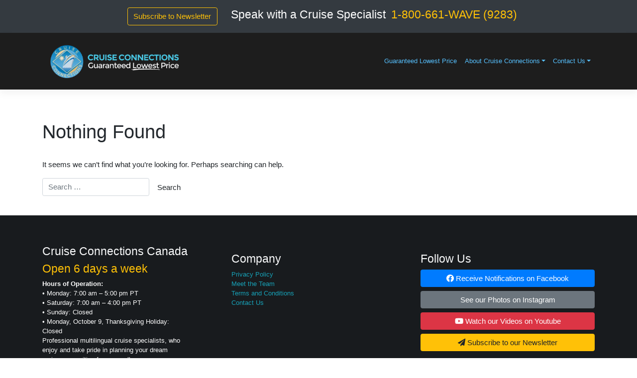

--- FILE ---
content_type: text/html; charset=UTF-8
request_url: https://cruise-connections.com/regions/hawaii-tahiti/
body_size: 36828
content:
<!DOCTYPE html>
<html lang="en-CA">
<head>
<!-- Global site tag (gtag.js) - Google Analytics -->
<script async src="https://www.googletagmanager.com/gtag/js?id=UA-45491012-1"></script>
<script>
window.dataLayer = window.dataLayer || [];
function gtag(){dataLayer.push(arguments);}
gtag('js', new Date());
gtag('config', 'UA-45491012-1');
</script>
<meta charset="UTF-8">
<meta name="viewport" content="width=device-width, initial-scale=1">
<meta http-equiv="X-UA-Compatible" content="IE=edge">
<link rel="profile" href="http://gmpg.org/xfn/11">
<meta name='robots' content='index, follow, max-image-preview:large, max-snippet:-1, max-video-preview:-1' />
<style>img:is([sizes="auto" i], [sizes^="auto," i]) { contain-intrinsic-size: 3000px 1500px }</style>
<!-- Google Tag Manager for WordPress by gtm4wp.com -->
<script data-cfasync="false" data-pagespeed-no-defer>
var gtm4wp_datalayer_name = "dataLayer";
var dataLayer = dataLayer || [];
</script>
<!-- End Google Tag Manager for WordPress by gtm4wp.com -->
<!-- This site is optimized with the Yoast SEO plugin v24.2 - https://yoast.com/wordpress/plugins/seo/ -->
<title>Hawaii, Tahiti Archives - Cruise Connections</title>
<link rel="canonical" href="https://cruise-connections.com/regions/hawaii-tahiti/" />
<meta property="og:locale" content="en_US" />
<meta property="og:type" content="article" />
<meta property="og:title" content="Hawaii, Tahiti Archives - Cruise Connections" />
<meta property="og:url" content="https://cruise-connections.com/regions/hawaii-tahiti/" />
<meta property="og:site_name" content="Cruise Connections" />
<meta name="twitter:card" content="summary_large_image" />
<script type="application/ld+json" class="yoast-schema-graph">{"@context":"https://schema.org","@graph":[{"@type":"CollectionPage","@id":"https://cruise-connections.com/regions/hawaii-tahiti/","url":"https://cruise-connections.com/regions/hawaii-tahiti/","name":"Hawaii, Tahiti Archives - Cruise Connections","isPartOf":{"@id":"https://cruise-connections.com/#website"},"breadcrumb":{"@id":"https://cruise-connections.com/regions/hawaii-tahiti/#breadcrumb"},"inLanguage":"en-CA"},{"@type":"BreadcrumbList","@id":"https://cruise-connections.com/regions/hawaii-tahiti/#breadcrumb","itemListElement":[{"@type":"ListItem","position":1,"name":"Home","item":"https://cruise-connections.com/"},{"@type":"ListItem","position":2,"name":"Hawaii, Tahiti"}]},{"@type":"WebSite","@id":"https://cruise-connections.com/#website","url":"https://cruise-connections.com/","name":"Cruise Connections","description":"","potentialAction":[{"@type":"SearchAction","target":{"@type":"EntryPoint","urlTemplate":"https://cruise-connections.com/?s={search_term_string}"},"query-input":{"@type":"PropertyValueSpecification","valueRequired":true,"valueName":"search_term_string"}}],"inLanguage":"en-CA"}]}</script>
<!-- / Yoast SEO plugin. -->
<link rel='dns-prefetch' href='//a.omappapi.com' />
<link rel="alternate" type="application/rss+xml" title="Cruise Connections &raquo; Feed" href="https://cruise-connections.com/feed/" />
<link rel="alternate" type="application/rss+xml" title="Cruise Connections &raquo; Comments Feed" href="https://cruise-connections.com/comments/feed/" />
<link rel="alternate" type="application/rss+xml" title="Cruise Connections &raquo; Hawaii, Tahiti region Feed" href="https://cruise-connections.com/regions/hawaii-tahiti/feed/" />
<!-- <link rel='stylesheet' id='wp-block-library-css' href='https://cruise-connections.com/wp-includes/css/dist/block-library/style.min.css?ver=6.7.4' type='text/css' media='all' /> -->
<link rel="stylesheet" type="text/css" href="//cruise-connections.com/wp-content/cache/wpfc-minified/efhydxpv/6bkwl.css" media="all"/>
<style id='classic-theme-styles-inline-css' type='text/css'>
/*! This file is auto-generated */
.wp-block-button__link{color:#fff;background-color:#32373c;border-radius:9999px;box-shadow:none;text-decoration:none;padding:calc(.667em + 2px) calc(1.333em + 2px);font-size:1.125em}.wp-block-file__button{background:#32373c;color:#fff;text-decoration:none}
</style>
<style id='global-styles-inline-css' type='text/css'>
:root{--wp--preset--aspect-ratio--square: 1;--wp--preset--aspect-ratio--4-3: 4/3;--wp--preset--aspect-ratio--3-4: 3/4;--wp--preset--aspect-ratio--3-2: 3/2;--wp--preset--aspect-ratio--2-3: 2/3;--wp--preset--aspect-ratio--16-9: 16/9;--wp--preset--aspect-ratio--9-16: 9/16;--wp--preset--color--black: #000000;--wp--preset--color--cyan-bluish-gray: #abb8c3;--wp--preset--color--white: #ffffff;--wp--preset--color--pale-pink: #f78da7;--wp--preset--color--vivid-red: #cf2e2e;--wp--preset--color--luminous-vivid-orange: #ff6900;--wp--preset--color--luminous-vivid-amber: #fcb900;--wp--preset--color--light-green-cyan: #7bdcb5;--wp--preset--color--vivid-green-cyan: #00d084;--wp--preset--color--pale-cyan-blue: #8ed1fc;--wp--preset--color--vivid-cyan-blue: #0693e3;--wp--preset--color--vivid-purple: #9b51e0;--wp--preset--gradient--vivid-cyan-blue-to-vivid-purple: linear-gradient(135deg,rgba(6,147,227,1) 0%,rgb(155,81,224) 100%);--wp--preset--gradient--light-green-cyan-to-vivid-green-cyan: linear-gradient(135deg,rgb(122,220,180) 0%,rgb(0,208,130) 100%);--wp--preset--gradient--luminous-vivid-amber-to-luminous-vivid-orange: linear-gradient(135deg,rgba(252,185,0,1) 0%,rgba(255,105,0,1) 100%);--wp--preset--gradient--luminous-vivid-orange-to-vivid-red: linear-gradient(135deg,rgba(255,105,0,1) 0%,rgb(207,46,46) 100%);--wp--preset--gradient--very-light-gray-to-cyan-bluish-gray: linear-gradient(135deg,rgb(238,238,238) 0%,rgb(169,184,195) 100%);--wp--preset--gradient--cool-to-warm-spectrum: linear-gradient(135deg,rgb(74,234,220) 0%,rgb(151,120,209) 20%,rgb(207,42,186) 40%,rgb(238,44,130) 60%,rgb(251,105,98) 80%,rgb(254,248,76) 100%);--wp--preset--gradient--blush-light-purple: linear-gradient(135deg,rgb(255,206,236) 0%,rgb(152,150,240) 100%);--wp--preset--gradient--blush-bordeaux: linear-gradient(135deg,rgb(254,205,165) 0%,rgb(254,45,45) 50%,rgb(107,0,62) 100%);--wp--preset--gradient--luminous-dusk: linear-gradient(135deg,rgb(255,203,112) 0%,rgb(199,81,192) 50%,rgb(65,88,208) 100%);--wp--preset--gradient--pale-ocean: linear-gradient(135deg,rgb(255,245,203) 0%,rgb(182,227,212) 50%,rgb(51,167,181) 100%);--wp--preset--gradient--electric-grass: linear-gradient(135deg,rgb(202,248,128) 0%,rgb(113,206,126) 100%);--wp--preset--gradient--midnight: linear-gradient(135deg,rgb(2,3,129) 0%,rgb(40,116,252) 100%);--wp--preset--font-size--small: 13px;--wp--preset--font-size--medium: 20px;--wp--preset--font-size--large: 36px;--wp--preset--font-size--x-large: 42px;--wp--preset--spacing--20: 0.44rem;--wp--preset--spacing--30: 0.67rem;--wp--preset--spacing--40: 1rem;--wp--preset--spacing--50: 1.5rem;--wp--preset--spacing--60: 2.25rem;--wp--preset--spacing--70: 3.38rem;--wp--preset--spacing--80: 5.06rem;--wp--preset--shadow--natural: 6px 6px 9px rgba(0, 0, 0, 0.2);--wp--preset--shadow--deep: 12px 12px 50px rgba(0, 0, 0, 0.4);--wp--preset--shadow--sharp: 6px 6px 0px rgba(0, 0, 0, 0.2);--wp--preset--shadow--outlined: 6px 6px 0px -3px rgba(255, 255, 255, 1), 6px 6px rgba(0, 0, 0, 1);--wp--preset--shadow--crisp: 6px 6px 0px rgba(0, 0, 0, 1);}:where(.is-layout-flex){gap: 0.5em;}:where(.is-layout-grid){gap: 0.5em;}body .is-layout-flex{display: flex;}.is-layout-flex{flex-wrap: wrap;align-items: center;}.is-layout-flex > :is(*, div){margin: 0;}body .is-layout-grid{display: grid;}.is-layout-grid > :is(*, div){margin: 0;}:where(.wp-block-columns.is-layout-flex){gap: 2em;}:where(.wp-block-columns.is-layout-grid){gap: 2em;}:where(.wp-block-post-template.is-layout-flex){gap: 1.25em;}:where(.wp-block-post-template.is-layout-grid){gap: 1.25em;}.has-black-color{color: var(--wp--preset--color--black) !important;}.has-cyan-bluish-gray-color{color: var(--wp--preset--color--cyan-bluish-gray) !important;}.has-white-color{color: var(--wp--preset--color--white) !important;}.has-pale-pink-color{color: var(--wp--preset--color--pale-pink) !important;}.has-vivid-red-color{color: var(--wp--preset--color--vivid-red) !important;}.has-luminous-vivid-orange-color{color: var(--wp--preset--color--luminous-vivid-orange) !important;}.has-luminous-vivid-amber-color{color: var(--wp--preset--color--luminous-vivid-amber) !important;}.has-light-green-cyan-color{color: var(--wp--preset--color--light-green-cyan) !important;}.has-vivid-green-cyan-color{color: var(--wp--preset--color--vivid-green-cyan) !important;}.has-pale-cyan-blue-color{color: var(--wp--preset--color--pale-cyan-blue) !important;}.has-vivid-cyan-blue-color{color: var(--wp--preset--color--vivid-cyan-blue) !important;}.has-vivid-purple-color{color: var(--wp--preset--color--vivid-purple) !important;}.has-black-background-color{background-color: var(--wp--preset--color--black) !important;}.has-cyan-bluish-gray-background-color{background-color: var(--wp--preset--color--cyan-bluish-gray) !important;}.has-white-background-color{background-color: var(--wp--preset--color--white) !important;}.has-pale-pink-background-color{background-color: var(--wp--preset--color--pale-pink) !important;}.has-vivid-red-background-color{background-color: var(--wp--preset--color--vivid-red) !important;}.has-luminous-vivid-orange-background-color{background-color: var(--wp--preset--color--luminous-vivid-orange) !important;}.has-luminous-vivid-amber-background-color{background-color: var(--wp--preset--color--luminous-vivid-amber) !important;}.has-light-green-cyan-background-color{background-color: var(--wp--preset--color--light-green-cyan) !important;}.has-vivid-green-cyan-background-color{background-color: var(--wp--preset--color--vivid-green-cyan) !important;}.has-pale-cyan-blue-background-color{background-color: var(--wp--preset--color--pale-cyan-blue) !important;}.has-vivid-cyan-blue-background-color{background-color: var(--wp--preset--color--vivid-cyan-blue) !important;}.has-vivid-purple-background-color{background-color: var(--wp--preset--color--vivid-purple) !important;}.has-black-border-color{border-color: var(--wp--preset--color--black) !important;}.has-cyan-bluish-gray-border-color{border-color: var(--wp--preset--color--cyan-bluish-gray) !important;}.has-white-border-color{border-color: var(--wp--preset--color--white) !important;}.has-pale-pink-border-color{border-color: var(--wp--preset--color--pale-pink) !important;}.has-vivid-red-border-color{border-color: var(--wp--preset--color--vivid-red) !important;}.has-luminous-vivid-orange-border-color{border-color: var(--wp--preset--color--luminous-vivid-orange) !important;}.has-luminous-vivid-amber-border-color{border-color: var(--wp--preset--color--luminous-vivid-amber) !important;}.has-light-green-cyan-border-color{border-color: var(--wp--preset--color--light-green-cyan) !important;}.has-vivid-green-cyan-border-color{border-color: var(--wp--preset--color--vivid-green-cyan) !important;}.has-pale-cyan-blue-border-color{border-color: var(--wp--preset--color--pale-cyan-blue) !important;}.has-vivid-cyan-blue-border-color{border-color: var(--wp--preset--color--vivid-cyan-blue) !important;}.has-vivid-purple-border-color{border-color: var(--wp--preset--color--vivid-purple) !important;}.has-vivid-cyan-blue-to-vivid-purple-gradient-background{background: var(--wp--preset--gradient--vivid-cyan-blue-to-vivid-purple) !important;}.has-light-green-cyan-to-vivid-green-cyan-gradient-background{background: var(--wp--preset--gradient--light-green-cyan-to-vivid-green-cyan) !important;}.has-luminous-vivid-amber-to-luminous-vivid-orange-gradient-background{background: var(--wp--preset--gradient--luminous-vivid-amber-to-luminous-vivid-orange) !important;}.has-luminous-vivid-orange-to-vivid-red-gradient-background{background: var(--wp--preset--gradient--luminous-vivid-orange-to-vivid-red) !important;}.has-very-light-gray-to-cyan-bluish-gray-gradient-background{background: var(--wp--preset--gradient--very-light-gray-to-cyan-bluish-gray) !important;}.has-cool-to-warm-spectrum-gradient-background{background: var(--wp--preset--gradient--cool-to-warm-spectrum) !important;}.has-blush-light-purple-gradient-background{background: var(--wp--preset--gradient--blush-light-purple) !important;}.has-blush-bordeaux-gradient-background{background: var(--wp--preset--gradient--blush-bordeaux) !important;}.has-luminous-dusk-gradient-background{background: var(--wp--preset--gradient--luminous-dusk) !important;}.has-pale-ocean-gradient-background{background: var(--wp--preset--gradient--pale-ocean) !important;}.has-electric-grass-gradient-background{background: var(--wp--preset--gradient--electric-grass) !important;}.has-midnight-gradient-background{background: var(--wp--preset--gradient--midnight) !important;}.has-small-font-size{font-size: var(--wp--preset--font-size--small) !important;}.has-medium-font-size{font-size: var(--wp--preset--font-size--medium) !important;}.has-large-font-size{font-size: var(--wp--preset--font-size--large) !important;}.has-x-large-font-size{font-size: var(--wp--preset--font-size--x-large) !important;}
:where(.wp-block-post-template.is-layout-flex){gap: 1.25em;}:where(.wp-block-post-template.is-layout-grid){gap: 1.25em;}
:where(.wp-block-columns.is-layout-flex){gap: 2em;}:where(.wp-block-columns.is-layout-grid){gap: 2em;}
:root :where(.wp-block-pullquote){font-size: 1.5em;line-height: 1.6;}
</style>
<!-- <link rel='stylesheet' id='embedpress-style-css' href='https://cruise-connections.com/wp-content/plugins/embedpress/assets/css/embedpress.css?ver=6.7.4' type='text/css' media='all' /> -->
<!-- <link rel='stylesheet' id='jltma-wpf-css' href='https://cruise-connections.com/wp-content/plugins/prettyphoto/css/prettyPhoto.css?ver=6.7.4' type='text/css' media='all' /> -->
<!-- <link rel='stylesheet' id='wpps-fonts-css' href='https://cruise-connections.com/wp-content/plugins/wp-edit-password-protected/assets/css/wpps-fonts.css?ver=1.2.9' type='text/css' media='all' /> -->
<!-- <link rel='stylesheet' id='wppps-style-css' href='https://cruise-connections.com/wp-content/plugins/wp-edit-password-protected/assets/css/wppps-style.css?ver=1.2.9' type='text/css' media='all' /> -->
<!-- <link rel='stylesheet' id='parent-style-css' href='https://cruise-connections.com/wp-content/themes/wp-bootstrap-starter/style.css?ver=6.7.4' type='text/css' media='all' /> -->
<!-- <link rel='stylesheet' id='wp-bootstrap-starter-bootstrap-css-css' href='https://cruise-connections.com/wp-content/themes/wp-bootstrap-starter/inc/assets/css/bootstrap.min.css?ver=6.7.4' type='text/css' media='all' /> -->
<!-- <link rel='stylesheet' id='wp-bootstrap-starter-fontawesome-cdn-css' href='https://cruise-connections.com/wp-content/themes/wp-bootstrap-starter/inc/assets/css/fontawesome.min.css?ver=6.7.4' type='text/css' media='all' /> -->
<!-- <link rel='stylesheet' id='wp-bootstrap-starter-style-css' href='https://cruise-connections.com/wp-content/themes/codebuddybs/style.css?ver=6.7.4' type='text/css' media='all' /> -->
<!-- <link rel='stylesheet' id='dflip-style-css' href='https://cruise-connections.com/wp-content/plugins/3d-flipbook-dflip-lite/assets/css/dflip.min.css?ver=2.3.57' type='text/css' media='all' /> -->
<!-- <link rel='stylesheet' id='dashicons-css' href='https://cruise-connections.com/wp-includes/css/dashicons.min.css?ver=6.7.4' type='text/css' media='all' /> -->
<link rel="stylesheet" type="text/css" href="//cruise-connections.com/wp-content/cache/wpfc-minified/1qd87781/emzq.css" media="all"/>
<!--n2css--><!--n2js--><script src='//cruise-connections.com/wp-content/cache/wpfc-minified/mkww2wwu/6bkwl.js' type="text/javascript"></script>
<!-- <script type="text/javascript" src="https://cruise-connections.com/wp-includes/js/jquery/jquery.min.js?ver=3.7.1" id="jquery-core-js"></script> -->
<!-- <script type="text/javascript" src="https://cruise-connections.com/wp-includes/js/jquery/jquery-migrate.min.js?ver=3.4.1" id="jquery-migrate-js"></script> -->
<!--[if lt IE 9]>
<script type="text/javascript" src="https://cruise-connections.com/wp-content/themes/wp-bootstrap-starter/inc/assets/js/html5.js?ver=3.7.0" id="html5hiv-js"></script>
<![endif]-->
<script></script><link rel="https://api.w.org/" href="https://cruise-connections.com/wp-json/" /><link rel="alternate" title="JSON" type="application/json" href="https://cruise-connections.com/wp-json/wp/v2/regions/133" /><link rel="EditURI" type="application/rsd+xml" title="RSD" href="https://cruise-connections.com/xmlrpc.php?rsd" />
<meta name="generator" content="WordPress 6.7.4" />
<!-- start Simple Custom CSS and JS -->
<style type="text/css">
/* Add your CSS code here.
For example:
.example {
color: red;
}
For brushing up on your CSS knowledge, check out http://www.w3schools.com/css/css_syntax.asp
End of comment */ 
/* Dropdown Button */
.dropbtn {
background-color: #04AA6D;
color: white;
padding: 16px;
font-size: 16px;
border: none;
}
/* The container <div> - needed to position the dropdown content */
.dropdown {
position: relative;
display: inline-block;
}
/* Dropdown Content (Hidden by Default) */
.dropdown-content {
display: none;
position: absolute;
background-color: #f1f1f1;
min-width: 160px;
box-shadow: 0px 16px 32px 0px rgba(0,0,0,0.2);
z-index: 1;
}
/* Links inside the dropdown */
.dropdown-content a {
color: black;
padding: 15px 20px;
text-decoration: none;
display: block;
}
/* Change color of dropdown links on hover */
.dropdown-content a:hover {background-color: #ddd;}
/* Show the dropdown menu on hover */
.dropdown:hover .dropdown-content {display: block;}
/* Change the background color of the dropdown button when the dropdown content is shown */
.dropdown:hover .dropbtn {background-color: #3e8e41;}</style>
<!-- end Simple Custom CSS and JS -->
<style> .ppw-ppf-input-container { background-color: !important; padding: px!important; border-radius: px!important; } .ppw-ppf-input-container div.ppw-ppf-headline { font-size: px!important; font-weight: !important; color: !important; } .ppw-ppf-input-container div.ppw-ppf-desc { font-size: px!important; font-weight: !important; color: !important; } .ppw-ppf-input-container label.ppw-pwd-label { font-size: px!important; font-weight: !important; color: !important; } div.ppwp-wrong-pw-error { font-size: px!important; font-weight: !important; color: #dc3232!important; background: !important; } .ppw-ppf-input-container input[type='submit'] { color: #ffffff!important; background: #1e73be!important; } .ppw-ppf-input-container input[type='submit']:hover { color: !important; background: #103c89!important; } </style>  <style> .ppw-form { background-color: !important; padding: px!important; border-radius: px!important; } .ppw-headline.ppw-pcp-pf-headline { font-size: px!important; font-weight: !important; color: !important; } .ppw-description.ppw-pcp-pf-desc { font-size: px!important; font-weight: !important; color: !important; } .ppw-pcp-pf-desc-above-btn { display: block; } .ppw-pcp-pf-desc-below-form { font-size: px!important; font-weight: !important; color: !important; } .ppw-input label.ppw-pcp-password-label { font-size: px!important; font-weight: !important; color: !important; } .ppw-form input[type='submit'] { color: !important; background: !important; } .ppw-form input[type='submit']:hover { color: !important; background: !important; } div.ppw-error.ppw-pcp-pf-error-msg { font-size: px!important; font-weight: !important; color: #dc3232!important; background: !important; } </style> 
<!-- Google Tag Manager for WordPress by gtm4wp.com -->
<!-- GTM Container placement set to manual -->
<script data-cfasync="false" data-pagespeed-no-defer type="text/javascript">
var dataLayer_content = {"pagePostType":false,"pagePostType2":"tax-","pageCategory":[]};
dataLayer.push( dataLayer_content );
</script>
<script data-cfasync="false">
(function(w,d,s,l,i){w[l]=w[l]||[];w[l].push({'gtm.start':
new Date().getTime(),event:'gtm.js'});var f=d.getElementsByTagName(s)[0],
j=d.createElement(s),dl=l!='dataLayer'?'&l='+l:'';j.async=true;j.src=
'//www.googletagmanager.com/gtm.js?id='+i+dl;f.parentNode.insertBefore(j,f);
})(window,document,'script','dataLayer','GTM-MQZQB4');
</script>
<!-- End Google Tag Manager for WordPress by gtm4wp.com --><style id="ppwp_single_form"> .ppw-ppf-desc-below { font-size: px!important; font-weight: !important; color: !important; } </style><style>.ppw-ppf-input-container .ppw-ppf-field-container label { font-size:px; font-weight:; color:;}</style><link rel="pingback" href="https://cruise-connections.com/xmlrpc.php">    <style type="text/css">
#page-sub-header { background: #fff; }
</style>
<meta name="generator" content="Elementor 3.26.4; features: e_font_icon_svg, additional_custom_breakpoints; settings: css_print_method-external, google_font-enabled, font_display-swap">
<style>
.e-con.e-parent:nth-of-type(n+4):not(.e-lazyloaded):not(.e-no-lazyload),
.e-con.e-parent:nth-of-type(n+4):not(.e-lazyloaded):not(.e-no-lazyload) * {
background-image: none !important;
}
@media screen and (max-height: 1024px) {
.e-con.e-parent:nth-of-type(n+3):not(.e-lazyloaded):not(.e-no-lazyload),
.e-con.e-parent:nth-of-type(n+3):not(.e-lazyloaded):not(.e-no-lazyload) * {
background-image: none !important;
}
}
@media screen and (max-height: 640px) {
.e-con.e-parent:nth-of-type(n+2):not(.e-lazyloaded):not(.e-no-lazyload),
.e-con.e-parent:nth-of-type(n+2):not(.e-lazyloaded):not(.e-no-lazyload) * {
background-image: none !important;
}
}
</style>
<meta name="generator" content="Powered by WPBakery Page Builder - drag and drop page builder for WordPress."/>
<style type="text/css">
.site-title,
.site-description {
position: absolute;
clip: rect(1px, 1px, 1px, 1px);
}
</style>
<link rel="icon" href="https://cruise-connections.com/wp-content/uploads/2021/12/cropped-cc-logo-32x32.png" sizes="32x32" />
<link rel="icon" href="https://cruise-connections.com/wp-content/uploads/2021/12/cropped-cc-logo-192x192.png" sizes="192x192" />
<link rel="apple-touch-icon" href="https://cruise-connections.com/wp-content/uploads/2021/12/cropped-cc-logo-180x180.png" />
<meta name="msapplication-TileImage" content="https://cruise-connections.com/wp-content/uploads/2021/12/cropped-cc-logo-270x270.png" />
<style type="text/css" id="wp-custom-css">
div#footer-widget {
padding-top: 40px;
}
a.btn.btn-info.btn-lg.mr-1 {
display: none;
}
.postid-63083 .col-sm-6.col-12.inclusions-content-right a.btn.btn-info {
display: none;
}
.postid-63083 .vc_custom_1487889041726 ul.vc_tta-tabs-list {
display: none!important;
}
/** sunlife start*/.post-63732 header#masthead {
background-color: #1d1d1d !important;
padding: 0px!important;
}/** sunlife end*/
div#content {
margin-bottom: -25px;
}
.USDusdd-none {
display: none;
}
.hideitenerary2Boxed {
display: none;
}
.temphideholapr2023 {
display: none;
}
/*.postid-61140 li.allvoyages.xyzxyz.nav-item.active {
display: none;
}*/
.navbar-nav.nav3 > li > a {
color: #981b1e !important;
}
.hidepresidentlogoYes {display:none!important}
.showcmelogoYes {display: inline-block!important}
img.imgnavAtlas {
width: 160px!important;
margin-right: 40px;
}
.pricesbuttoncelebrityNov202258125,.pricesbuttoncelebrityNov202258122, .visuallyhidden {
display: none;
}
.row.justify-content-centerX.bannerbuttonrq {
margin-top: 10px;
}
.Oceania.card-text.pb-2.leadX {
display: none;
}
/** This hides USD short inclsions for Oceania **/
.hideusdalsoOceania {
display: none;
}
.postid-56219 li.allvoyages.nav-item.active, .postid-1017 li.allvoyages.nav-item.active, .postid-37720 li.allvoyages.nav-item.active, .postid-19610 li.allvoyages.nav-item.active, .postid-37915 li.allvoyages.nav-item.active, .postid-19607 li.allvoyages.nav-item.active, .postid-19601 li.allvoyages.nav-item.active, .postid-19603 li.allvoyages.nav-item.active, .postid-55675 li.allvoyages.nav-item.active, .postid-55877 li.allvoyages.nav-item.active {
display: none;
}
.query-sailings_viking_river .card.filterDiv {
min-height: 540px;
}
.hideinventoryCompleted {display:none!important}
.Showregion {
display: flex !important;
}
/** .voyagestats{display:none} **/
.postid-29752 a#nav-specialtydining-tab {
display: none!important;
}
.postid-52814 li.nav-item.whatspresident {
display: none!important;
}
.postid-52814 .presidentlogo {
display: none!important;
}
.page-id-50826 .card.card-image .d-flex {
min-height: 609px;
}
.postid-51433 li.allvoyages.nav-item.active {
display: none!important;
}
.prices1President {
display: none!important;
}
.prices2President {
display: block!important;
}
.showshow {
display: none;
}
img.attachment-thumbnail180.size-thumbnail180 {
min-height: -webkit-fill-available;
}
.showhostedHosted {display:block!important}
.promo-block-head {
position: absolute;
text-align: center;
left: 110px;
top: 100px;
}
.deals-promo-lastminute>li .deals-promo-block {
display: block;
width: 100%;
}
#awards .deals-promo-lastminute>li .promo-block-details {
padding: 0 35px;
z-index: 0;
}
.deals-promo-lastminute>li .promo-block-details {
position: absolute;
top: 0;
left: 15px;
right: 15px;
bottom: 0;
padding: 20px;
z-index: 1;
color: #fff;
text-align: center;
}
.deals-promo-lastminute>li .promo-block-details .promo-block-head {
min-height: 165px;
}
.deals-promo-lastminute>li .promo-block-details {
position: absolute;
top: 0;
left: 15px;
right: 15px;
bottom: 0;
padding: 20px;
z-index: 1;
color: #fff;
text-align: center;
}
#awards .deals-promo-lastminute {
text-align: center;
padding: 0;
margin: 0;
}
.deals-promo-lastminute {
display: block;
list-style: none;
margin: 0 -15px;
padding: 40px 0;
}
#awards .deals-promo-lastminute>li .deals-promo-block>img {
height: 160px;
height: 120px;
}
.deals-promo-lastminute>li .deals-promo-block>img {
height: auto;
width: 100%;
}
.showglanceNorwegian {display:flex!important}
.showawardNorwegian {display:block!important}
ul.p-itinerary__activities.list-unstyled.pb-5 {
padding-bottom: 10px!important;
}
.p-itinerary__pane.ng-star-inserted {
padding-top: 50px!important;
}
span.p-itinerary__pane-day.d-block.my-2 {
color: #4f94d4;
font-size: 30px;
}
.Azamara.hotelrowhome {
display:none!important;
position: absolute !important;
top: 206px !important;
/* background-color: rgb(0 32 65); */
height: 100px;
left: 0px;
/* padding-right: 10px; */
}
/*Itinerary*/
.Celebrityitinerary td {
padding: 5px;
}
.Hollanditinerary td {
padding-top: 5px;
padding-left: 10px;
padding-bottom: 5px;
}
.Hollanditinerary th {
padding: 10px;
}
.Hollanditinerary .port-name {
font-weight: 700;
}
.label, .form-group.-variant-1 .dropdown-toggle .filter-option-inner-inner, .selectpicker, .guideSubtitle {
font-weight: 500!important;
letter-spacing: -.03125rem;
color: #333;
}
span.cardText.-variant-1 {
font-weight: 500;
}
td.c179_table_body_row_cell.-content {
border-bottom: 1px solid #d7d7d7;
}
.e27.-variant-6 {
display: flex;
}
.e27_item.-primaryInfo {
padding-right: 5px;
}
.c179_details_data {
display: flex;
}
.table td, .table th {
/*padding: 0.75rem;*/
vertical-align: top;
border-top: 0px solid #dee2e6!important; 
}
.Regentitinerary .table-striped tbody tr:nth-of-type(odd) {
background-color: rgba(0,0,0,.0);
}
.label.-tiny, .form-group.-variant-1 .dropdown-toggle .-tiny.filter-option-inner-inner, .-tiny.selectpicker, .-tiny.guideSubtitle {
font-size: 1rem !important;
line-height: .875rem;
}
.btn-gold.active {
color: #fff;
background-color: #8c6e3b;
border-color: #8c6e3b;
}
.shorexes-horizontal.d-nonehide {
display: none;
}
.ship-page-stats span.label.-small {
color: #ffffff !important;
}
.inclusionsX ul li:before {display:none}
.inclusionsUL ul.small,.inclusionsX ul.small {
padding-left: 20px !important;
padding-top: 10px;
padding-bottom: 10px;
}
h3.headline.-subtitle {
font-size: 26px;
}
#content .wpb_alert p:last-child, #content .wpb_text_column :last-child, #content .wpb_text_column p:last-child, .wpb_alert p:last-child, .wpb_text_column :last-child, .wpb_text_column p:last-child {
margin-bottom: auto!important;
}
/* hide inclusions */
.postid-43560 .inclusions-content, .postid-43560 .bannerbuttondetails, .postid-43560 .bannerbuttonrq {
display: none !important;
}
/* Farah Cruise */
.shorexes-sidebar .bg-white {
min-height: 438px;
}
figcaption.vc_figure-caption {
text-align: center;
font-size: 22px!important;
}
.page-id-43315 header#masthead {
display: none;
}
.displayFarah{display:none}
.imgnavFarah {
width: 28px!important;
margin-right: 20px;
}
.d-nonelogoFarah {
width: 80px;
}
.-name.m-t-100.m-b-20.m-res {
font-family: "Playfair Display", serif;
text-align: center;
font-size: 45px;
font-weight: bold;
color: var(--lightGray);
line-height: 43px;
padding-top: 40px;
padding-bottom: 20px;
}
.desc-text {
font-weight: normal;
font-family: var(--fontCentury);
font-size: 37px;
color: var(--darkGray);
}
.zoom_image {
display: block;
overflow: hidden;
/*border-radius: 15px;*/
padding: 0;
width: 400px;
}
.zoom_image img {
transform: scale(1);
transition: all 1s ease;
width: 400px;
height: 300px;
object-fit: cover;
}
.facilitis p, .facilitis p a {
line-height: 1.6em;
letter-spacing: 0.02em;
font-size: 17px;
margin: 15px 0;
color: #555;
text-align: justify;
}
.col-md-6.col-xs-12.wow.animated.fadeInRight.sight {
padding-top: 20px;
}
.single_sightseeing {
position: relative;
}
.row-center {
display: flex;
flex-direction: row;
justify-content: center;
align-items: center;
}
/* hide photos in ship page */
.photosliderAzamara.container, .photosliderPrincess.container {
display: none;
}
.vc_tta-color-chino.vc_tta-style-flat .vc_tta-tab.grand>a, .vc_tta-color-chino.vc_tta-style-flat .vc_tta-tab.Bdays>a {
background-color: #0088cc!important;
color: #fff;
margin-right: 1px;
}
.show2, .show20 {
display: block!important;
}
.hide2 {
display: none;
}
.vc_tta-color-chino.vc_tta-style-flat .vc_tta-tab>a {
background-color: #6e6249!important;
color: #fff;
margin-right: 1px;
}
.vc_tta-color-chino.vc_tta-style-flat .vc_tta-tab.vc_active>a, .vc_tta-color-chino.vc_tta-style-flat .vc_tta-panel .vc_tta-panel-body {
background-color: #94856d!important;
}
.nospace p {
display: none;
}
.bg-grey {background-color: #e9e9e9}
.showYes {display:inline-block!important}
.show1-col1-col, .show2-col2-col {
display:flex!important;
}
.rgba-black-strong2, .rgba-black-strong2:after {
background-color: rgb(0 0 0 / 85%);
}
.lead {
font-weight: 400 !important;
}
.showRegentsubscribe, .showRegentallbalcony {
display: block!important;
}
.d-noneRegentsubscribe {display:none}
.ship-page-stats ul {
display: flex;
}
/* Password Protect */
.ppw-ppf-input-container div.ppw-ppf-desc {
background-color: aliceblue;
padding-bottom: 5px;
}
@media (max-width:600px){
.ppw-ppf-desc-below, .ppwp-wrong-pw-error.ppw-ppf-error-msg {margin-left:25px!important}
}
@media (max-width:600px){
p.ppw-ppf-field-container {
margin-left: 0px!important;
}
}
p.ppw-ppf-field-container {
margin-left: 166px;
}
.ppw-ppf-field-container{
/*display: inline-grid;*/
}
@media (max-width:600px){.ppw-ppf-desc, .ppw-ppf-field-container, .ppw-pwd-label, .ppw-ppf-show-pwd-btn, .ppw-ppf-desc-below {
padding-left: 5px!important;
}
}
.ppw-ppf-desc, .ppw-ppf-field-container, .ppw-pwd-label, .ppw-ppf-show-pwd-btn, .ppw-ppf-desc-below {
padding-left: 50px;
}
.page-id-35587 .ppw-ppf-input-container, .page-id-35587 .entry-content {
background-color: white;
}
body.page-template.page-template-fullwidth.page-template-fullwidth-php.page.page-id-35587.page-child.parent-pageid-16218.wpb-js-composer.js-comp-ver-6\.7\.0.vc_responsive {
background-color: #2b2b2b;
}
.passwordprotect-bg{
margin-top: -106px!important;
}
input#pwbox-35587, input#ppwp-username {
background-color: #ffffff;
color: #000;
height: 40px;
border: 2px solid #1e72bd;
border-radius: 5px;
margin-left: 20px;
width: 300px;
}
@media (max-width:600px){
.ppw-ppf-input-container {
margin-top: 30px;
}
}
@media (max-width:600px){
input.ppw-pwd-submit-btn {
margin-left: 25px!important;
}
}
@media (max-width:600px){
.ppw-ppf-show-pwd-btn {
margin-left: 25px!important;
}
}
@media (max-width:600px){
.ppw-ppf-desc-below {
margin-left: 25px!important;
}
}
@media (max-width:600px){.fade60.pwp {
padding: 20px;
}
}
input.ppw-pwd-submit-btn {
height: 40px;
border-radius: 5px;
border-color: #1e72bd;
margin-left: 341px;
display: block;
margin-top:10px;
}
label.ppw-pwd-label{
font-size: 22px;
}
.ppw-email-label {
font-size: 22px;
text-transform: uppercase;
margin-right: 32px;
}
input#ppw_35587 {
margin-right: 16px;
}
input#ppw_35587 {
border: 2px solid #1e72bd!important;
width: 22px;
height: 1em;
}
.ppw-ppf-desc-below, .ppwp-wrong-pw-error.ppw-ppf-error-msg {
margin-left: 293PX;
padding-bottom: 40px;
width: 50%;
}
.ppw-ppf-show-pwd-btn label {
margin-top: 20px;
}
.ppw-ppf-show-pwd-btn {
margin-left: 293px;
font-size: 18px;
}
.wpppass-area form.four {
/* position: absolute; */
/* top: 150px; */
background: #484848;
padding: 20px;
color: white;
font-size: 21px;
}
/* Cunard & Holland */
.port-detail-image {
display: none!important;
}
/* Azamara **/
.region-landing .thumbnail .caption.summary-title {
display: table;
padding: 0 14px;
min-height: 60px;
height: 60px;
position: absolute;
bottom: 0;
}
.Azamaralogonav{
width: 110px;
margin-right: 20px!important;
}
.prices-dates-2cat:nth-child(odd), .prices-dates-1cat:nth-child(odd) {
background: #f0f0f1;
}
.d-noneWait.List,.d-noneSold.Out {
display: none;
}
.dropdown-menu {
min-width: max-content;
}
.showVancouverd-none, .showTorontod-none {
display: none;
}
img.sjclaus-img {
position: absolute;
bottom: -355px;
right: 0px;
}
.hideusdalsoPrincess, .hideusdalsoAvalon,.hideusdalsoCelebrity {display:none}
.inclusionsUL li {
margin-bottom: 10px;
}
.showTRUE {
display: inline-block !important;
}
.d-noneshowit {display:none}
.d-noneNo {display:none}
.showshipnameViking-River{display:inline-block!important}
.hideTRUE {display:none}
.reverseitinerarybuttonshow{display:inline-block!important}
.d-noneRegularCruise {
display: none;
}
.hidedollarFree{display:none!important}
.hideboxedPresident {display:none}
.showPresidentPresident {display:block!important}
.day-to-day .card-header {
padding: 0px !important;
}
.strike {
line-height: 1em;
position: relative;
}
.strike::after {
border-bottom: 0.125em solid red;
content: "";
left: 0;
margin-top: calc(0.125em / 2 * -1);
position: absolute;
right: 0;
top: 50%;
}
.text-white h3 {
color: white;
}
.d-none0 {display:none}
.itinerary-table br {
display: none;
}
.itinerary-table tr:nth-child(even) {
background-color: #f6f6f6!important;
}
.text-grey-dark {
color: #5a5a5a;
}
.card.filterDiv {
min-height: 170px;
}
.d-noneShipSectionOceania {display:none}
.showSeven-Seas-Splendor, .showOceania-Vista {display:block !important}
.showFALSE {display:none}
.hidetravelinsurancemiceTRUE{display:none!important}
.text-Avalon {
color: #00a0d0;
}
.hideshipAvalon {
display: none;
}
.showitinerary2 {
display: inline-block !important;
}	
price {
color: #ca0000;
font-weight: 600;
}
red {
color: #dc3545;
font-size: 12px;
}
.hidepresCompleted, .showhide {
display:none !important;
}
.bg-grey-light {
background: #f1f1f1;
}
.bg-purple {
background: #73499b;
}
.bg-black {
background-color: #1d1d1d !important;
}
.navbar-nav.nav2 > li > a {
color: #00a1ff !important;
}
.inclusions-summary-card {
max-width: 360px;
margin-left: 5px;
margin-right: 5px;
margin-bottom: 20px;
}
/* AVALON */
/* AVALON ITENERARY */
/*** ul.p-itinerary__tabs-list.position-absolute.list-unstyled.overflow-auto, ul.table-striped.p-itinerary__tabs-list.position-absolute.list-unstyled.overflow-auto> li:nth-of-type(odd) {
background: #e2e2e2;
}
i.p-itinerary__activity-icon.text-senary.far.fal.fa-camera-retro {
background: url(https://cruise-connections.com/wp-content/uploads/2021/07/camera-128.png);
background-size: cover;
background-position: center;
}
i.p-itinerary__activity-icon.text-senary.far.fa-hiking {
background: url(https://cruise-connections.com/wp-content/uploads/2021/07/hiking-icon.png);
background-size: cover;
background-position: center;
}**/
/*i.p-itinerary__activity-icon.text-senary.far.fas.fa-binoculars {
background: url(https://cruise-connections.com/wp-content/uploads/2021/07/opera-glasses-128.png);
background-size: cover;
background-position: center;
}*/
.p-itinerary__activity-text.font-weight-light p {
display: block!important;
}
.p-itinerary__panes p {
display: none;
}
.p-itinerary__tab-day {
min-width: 46px!important;
}
ul.ship__details.position-relative.list-unstyled.d-flex.justify-content-around.bg-secondary-lighter.p-2.px-sm-4 {
font-size: 150%;
}
.text-senary {color:white;}
.p-itinerary__activity-figure {
border: 0!important;
width: 2.8125rem;
height: 2.8125rem;
background: #bf9653;
}
article#product-glance {
padding: 20px;
}
.p-glance .location {
display: block;
font-weight: 700;
color: #015289;
}
.showpanoramaAvalon {
display: inline-block !important
}
button#product-day__tab {
padding: 10px 20px 20px 20px!important;
}
span.p-itinerary__tab-day.text-uppercase.text-primary {
width: 70px;
}
li.p-itinerary__tab.ng-star-inserted {
background: white !important;
}
.p-itinerary__tab.ng-star-inserted:nth-child(odd) {
background: #e2e2e2 !important;
}
.p-itinerary__tab.ng-star-inserted:nth-child(even) {
background: #d0d0d0 !important;
}
li#product-day__pnl {
border-bottom: 5px solid #8a8a8a;
padding-bottom: 20px;
padding-top: 20px;
}
.p-itinerary__tabs {
box-shadow: inset -0.5rem 0.5rem 0.75rem -0.75rem rgb(0 0 0 / 33%);
width: 100%;
}
.position-relative {
position: relative!important;
}
.bg-secondary-lighter {
background-color: #f1f1f1!important;
}
.p-itinerary__tabs-list {
top: 0;
right: 0;
bottom: 0;
left: 0;
}
.list-inline, .list-unstyled {
padding-left: 0;
list-style: none;
}
.p-itinerary__panes {
width: 100%;
min-height: 34.375rem;
}
.p-itinerary__pane.is-active {
display: block;
}
.p-itinerary__pane-day {
font-weight: 600;
}
.p-itinerary__activity-figure {
border-width: .125rem!important;
width: 2.8125rem;
height: 2.8125rem;
}
/* AVALON END */
/* Silversea */
/* Itinerary temp Mar 2022 remove after promo completed */
.Slideshow-module--image-caption--2MqqK {
font-size: 34px;
padding-bottom: 20px;
}
.CruiseItineraryItem-module--excursions--KfCWT {
display: none;
}
.CruiseItineraryItem-module--day-number--axGyz::before {
content: "DAY ";
}
.ExcursionActivityLevel-module--title--W2LMn {
font-weight: bolder;
}
td.CruiseExcursionsList-module--column-name--xs0rk {
font-weight: bolder;
color: #44b8d3;
}
td.CruiseExcursionsList-module--column-view-more--bEx4b {
display: none;
}
.CruiseItineraryItem-module--date-time--36SQ2 p, .CruiseItineraryItem-module--date-time--5u3PU p {
display: none;
}
h3.CruiseItineraryItem-module--stop-name--xNeNm {
display: none;
}
.CruiseItineraryItem-module--stop-world-location--2pSu6 {
font-size: 30px;
}
.CruiseItineraryItem-module--date-time--36SQ2 div,.CruiseItineraryItem-module--date-time--5u3PU div {
font-size: 16px!important;
color: #343a40!important;
font-weight: 500;
}
.CruiseItineraryItem-module--date-time--36SQ2,.CruiseItineraryItem-module--date-time--5u3PU {
color: #118395!important;
font-size: 22px;
}
.CruiseItineraryItem-module--port-image-container--SPfdc {
display: none;
}
.CruiseItineraryItem-module--item--1w4gp {
padding-bottom: 20px;
}
.CruiseItineraryItem-module--date-time--36SQ2, .CruiseItineraryItem-module--date-time--5u3PU{
color: black;
}
.CruiseItineraryItem-module--day-number--jACUh,.CruiseItineraryItem-module--day-number--axGyz {
background: #bfbfbf;
color: #2e2e2e;
}
/* itinerary*/
td.CruiseExcursionsList-module--column-view-more--tNXDZ {
display: none;
}
a.Button-module_button__1yqRw.Button-module_center__1IKjy.Button-module_type-secondary__2TDfZ {
color: cornflowerblue;
text-transform: uppercase;
}
td.CruiseExcursionsList-module--column-name--1ZWHA {
font-weight: 600;
font-size: 16px;
}
.CruiseItinerary-module--shorex-disclaimer--KTXMT {
color: red;
font-style: italic;
}
.CruiseExcursionsList-module--container--R3ocK {
background: #e8e8e8;
padding-top: 10px;
padding-bottom:10px;
margin-bottom: 20px;
border-radius: 10px;
}
.CruiseItineraryItem-module--date-time--36SQ2,.CruiseItineraryItem-module--date-time--5u3PU {
color: #1e90ff;
font-size: 22px;
}
.CruiseItineraryItem-module--date-time--36SQ2 div,.CruiseItineraryItem-module--date-time--5u3PU div {
font-size: 16px;
color: grey;
}
.CruiseItineraryItem-module--item--1w4gp {
display: -ms-flexbox;
display: flex;
-ms-flex-wrap: wrap;
flex-wrap: wrap;
margin-right: -15px;
margin-left: -15px;
}
.CruiseItineraryItem-module--day-number--jACUh,.CruiseItineraryItem-module--day-number--axGyz {
-ms-flex: 0 0 100%;
flex: 0 0 100%;
max-width: 100%;
margin-bottom: 20px;
}
td.CruiseExcursionsList-module--column-name--1ZWHA {
display: block;
padding-top: 20px;
}
td.CruiseExcursionsList-module--column-activity-level--1ZB8p {
padding-top: 20px;
}
.CruiseExcursionsList-module--container--R3ocK {
padding: 10px;
}
table.CruiseExcursionsList-module--table--3sFBx tr:nth-child(even) {
background: white;
}
.ExcursionActivityLevel-module--title--3my5i {
font-weight: 700;
}
span.CruiseExcursionsList-module--title--29K7q {
color: #a26f1d;
}
.CruiseItineraryItem-module--port-image-container--SPfdc, .CruiseItineraryItem-module--name--rsFcP {
-ms-flex: 0 0 25%;
flex: 0 0 25%;
max-width: 25%;
margin-left: 17px;
margin-right: 17px;
}
.CruiseItineraryItem-module--day-number--jACUh,.CruiseItineraryItem-module--day-number--axGyz {
background: #555555;
color: white;
padding-top: 10px;
padding-bottom: 10px;
padding-left: 10px;
font-size: 30px;
}
.CruiseItineraryItem-module--day-number--jACUh span,.CruiseItineraryItem-module--day-number--axGyz span {
padding-right: 5px;
font-weight: 500;
}
span.CruiseItineraryItem-module--stop-name-inline--gcGJZ,.CruiseItineraryItem-module--stop-name-inline--y04rC {
font-weight: lighter;
color: #ffffa5;
padding-left: 5px;
}
/* silversea itinerary end*/
.ShipCard-module--ship-type--GAlyv {
color: red;
}
.ShipCard-module--tech-details-container--32mwd {
background-color: #e5e5e6;
grid-area: tech-details;
padding:20px;
}
.ShipCard-module--tech-details--ppqt1 {
display: flex;
flex-wrap: wrap;
padding: 1rem var(--grid-column-gap);
}
.ShipCard-module--tech-details--ppqt1 {
display: flex;
flex-wrap: wrap;
padding: 1rem var(--grid-column-gap);
}
.ShipCard-module--tech-detail--3vBp6 {
display: block;
font-size: .75rem;
font-stretch: normal;
font-style: normal;
font-weight: 400;
font-weight: 600;
letter-spacing: .2px;
line-height: 1.5;
padding: .25rem 0;
width: 50%;
}
.ShipCard-module--tech-detail-label--2lEd8 {
color: #7d7d82;
display: block;
text-transform: uppercase;
}
.ShipCard-module--tech-detail-label--2lEd8 {
color: #7d7d82;
display: block;
text-transform: uppercase;
}
.ShipCard-module--tech-detail-value--2ocwE {
color: #323234;
display: block;
}
.ShipCard-module--tech-detail-value--2ocwE {
color: #323234;
display: block;
}
.ShipCard-module--facilities-container--3fm8i {
grid-area: facilities;
}
.ShipCard-module--facilities-container--3fm8i {
grid-area: facilities;
}
.ShipCard-module--facilities--1CKh6 {
font-size: .875rem;
font-stretch: normal;
font-style: normal;
font-weight: 400;
letter-spacing: .2px;
line-height: 1.43;
padding: 0 var(--grid-column-gap);
}
ShipCard-module--facilities--1CKh6 {
font-size: .875rem;
font-stretch: normal;
font-style: normal;
font-weight: 400;
letter-spacing: .2px;
line-height: 1.43;
padding: 0 var(--grid-column-gap);
}
.ShipCard-module--facilities-container--3fm8i {
padding-top:20px;
}
/* End Silversea */
/* Celebrity */
.hideenrichmentsbuttonCelebrity, .hideentertainmentbuttonCelebrity, .hideactivitiesbuttonPrincess , .hideactivitiesbuttonCelebrity,.hideentertainmentbuttonOceania,.hideactivitiesbuttonOceania,.hideactivitiesbuttonSilversea,.hideenrichmentsbuttonSilversea,.hideentertainmentbuttonSilversea, .hideenrichmentsbuttonHolland, .hideentertainmentbuttonHollandX, .hideentertainmentbuttonSwan, .hideactivitiesbuttonHollandX,.showEurodam.dontshowactivitiesEurodam,.showEurodam.dontshowentertainmentEurodam, .dontshowentertainmentMajestic-Princess, .showNieuw-Amsterdam.dontshowactivitiesNieuw-Amsterdam,.showKoningsdam.dontshowactivitiesKoningsdam,.showNieuw-Statendam.dontshowactivitiesNieuw-Statendam,.showOosterdam.dontshowactivitiesOosterdam,.showRotterdam.dontshowactivitiesRotterdam,.showWesterdam.dontshowactivitiesWesterdam, .dontshowactivitiesNoordam,.showVolendam.dontshowactivitiesVolendam,.showZaandam.dontshowactivitiesZaandam,.showZuiderdam.dontshowactivitiesZuiderdam,.dontshowentertainmentNoordam,.dontshowentertainmentNieuw-Amsterdam,.dontshowentertainmentEurodam,.dontshowentertainmentKoningsdam,.dontshowentertainmentNieuw-Statendam,.dontshowentertainmentOosterdam,.dontshowentertainmentRotterdam,.dontshowentertainmentWesterdam,.dontshowentertainmentVolendam,.dontshowentertainmentZaandam,.dontshowentertainmentZuiderdam, .hideenrichmentsbuttonAzamara, .hideentertainmentbuttonAzamara, .hideactivitiesbuttonAzamara,.hideentertainmentbuttonAtlas,.d-noneShipSectionAtlas {
display: none;
}
.doneGalapagos {display: none!important}
.d-noneFALSE{
display:none;
}
.newshipVista, .newshipApex,.newshipFlora,.newshipBeyond, .newshipCELEBRITY.APEX, .newshipCELEBRITY.BEYOND {display: inline-block!important}
.showCELEBRITY-APEX, .showCELEBRITY-EDGE, .showCELEBRITY-BEYOND,.showtaxGalapagos{
display: block!important;
}
.showtaxhorGalapagos{
display: inline-block!important;
}
h3.heading3 {
color: white;
}
.imgnavCelebrity {
width: 200px!important;
padding-right: 10px!important;
}
.module-three-columns .three-columns-container .three-columns-item .three-columns-item-header {
position: relative;
background-color: #000;
height: 262px;
overflow: hidden;
}
.module-three-columns {
font-family: "Roboto",Arial,Helvetica,sans-serif;
padding-top: 30px;
}
.module-three-columns .three-columns-container .three-columns-item .three-columns-item-header .image {
width: 100%;
height: 100%;
background-repeat: no-repeat;
background-position: center center;
-webkit-background-size: cover;
-moz-background-size: cover;
-o-background-size: cover;
background-size: cover;
overflow: hidden;
}
.responsiveImage {
-webkit-animation: fadein 330ms;
-moz-animation: fadein 330ms;
-ms-animation: fadein 330ms;
animation: fadein 330ms;
display: flex !important;
}
.responsiveImage {
-webkit-animation: fadein 330ms;
-moz-animation: fadein 330ms;
-ms-animation: fadein 330ms;
animation: fadein 330ms;
display: flex !important;
}
.dark-opacity {
background-color: #171616;
color: #f1f1f1;
}
.module-three-columns .three-columns-container {
display: flex;
flex-wrap: wrap;
}
.module-three-columns .three-columns-header, .module-three-columns .three-columns-container {
margin: 0 auto;
max-width: -moz-calc((464px * 3) + 48px);
max-width: -webkit-calc((464px * 3) + 48px);
max-width: calc((464px * 3) + 48px);
max-width: -o-calc((464px * 3) + 48px);
}
.module-three-columns .three-columns-container .three-columns-item {
display: flex;
flex-direction: column;
width: -moz-calc((100% * 1/3) - 16px);
width: -webkit-calc((100% * 1/3) - 16px);
width: calc((100% * 1/3) - 16px);
width: -o-calc((100% * 1/3) - 16px);
margin-bottom: 10px;
max-width: 464px;
}
.module-three-columns .three-columns-item:not(:nth-child(3n)) {
margin-right: 24px;
}
.module-three-columns .three-columns-container .three-columns-item .three-columns-item-header {
position: relative;
background-color: #000;
height: 262px;
overflow: hidden;
}
.module-three-columns[data-background-item="light"] .three-columns-item-body {
background-color: #f1f1f1;
color: #171616;
padding: 20px;
min-height: 230px;
}
.module-three-columns .three-columns-container .three-columns-item .three-columns-item-body .three-columns-item-buttons {
padding: 20px 0;
min-height: 1px;
display: none
}
.card-container {
display: table;
height: 400px;
width: 100%;
color: #f1f1f1!;
padding: 30px 60px;
overflow: hidden;
}
.card-container .card-image-bg {
position: absolute;
top: 0;
right: 0;
bottom: 0;
left: 0;
overflow: hidden;
z-index: -1;
background-repeat: no-repeat;
background-position: center center;
-webkit-background-size: cover;
-moz-background-size: cover;
-o-background-size: cover;
background-size: cover;
}
.card-container>*:not(.card-image-bg) {
position: inherit;
display: table-cell;
vertical-align: middle;
width: 50%;
}
.card-container .card-cta {
position: relative;
text-align: right;
}
.card-container .card-cta a {
background-color: white;
padding: 5px
}
.card-title h2 {
color: #fff !important
}
/* End Celebrity */
/* Regent */
.c179_table {
table-layout: fixed;
width: 100%;
}
.-day.c179_table_header_row_cell, .c179_table_body_row_cell .-day.c179_details_row_cell {
width: 3.75rem;
padding-left: 0;
}
.c179_table_header_row_cell, .c179_table_body_row_cell .c179_details_row_cell {
padding: 0.625rem;
}
.label.-variant-4, .form-group.-variant-1 .dropdown-toggle .-variant-4.filter-option-inner-inner, .-variant-4.selectpicker, .-variant-4.guideSubtitle {
color: #000;
font-weight: 500;
}
.label.-tiny, .form-group.-variant-1 .dropdown-toggle .-tiny.filter-option-inner-inner, .-tiny.selectpicker, .-tiny.guideSubtitle {
font-size: .75rem;
line-height: .875rem;
}
.label, .form-group.-variant-1 .dropdown-toggle .filter-option-inner-inner, .selectpicker, .guideSubtitle {
font-weight: 300;
letter-spacing: -.03125rem;
color: #333;
}
.-date.c179_table_header_row_cell, .c179_table_body_row_cell .-date.c179_details_row_cell {
width: 11.25rem;
}
.c179_table_body_row.-active {
background-color: #F9F9F9;
}
.c179_table_body_row_cell:not(.-image) {
cursor: pointer;
border-top: 1px solid #ccc;
}
.c179_table_body_row_cell .c179_details {
width: 100%;
table-layout: fixed;
margin-bottom: 10px;
}
.c179_table_body_row_cell:not(.-image) {
cursor: pointer;
border-top: 1px solid #ccc;
}
.m65_body:not(:last-child) {
margin-bottom: 1.875rem;
}
.listing.-order-block-border {
display: block;
border-top: 0.0625rem solid #ccc;
border-bottom: 0.0625rem solid #ccc;
}
.listing.-order-block-border>.listing_item {
display: block;
padding: 0.8125rem 0;
}
.listing_item {
display: block;
}
@media (min-width: 768px)
.c207 {
display: block;
}
.c207 {
display: -webkit-box;
display: -ms-flexbox;
display: flex;
-ms-flex-pack: justify!important;
justify-content: space-between!important;
}
@media (min-width: 1025px)
.c207_header {
width: 40%;
-webkit-box-flex: .5;
-ms-flex-positive: .5;
flex-grow: .5;
}
@media (min-width: 768px)
.c207_header {
padding-right: 0.625rem;
border-right: 0.0625rem solid #ccc;
-ms-flex-line-pack: justify;
align-content: space-between;
}
.c207_header {
display: -webkit-box;
display: -ms-flexbox;
display: flex;
-webkit-box-pack: justify;
-ms-flex-pack: justify;
justify-content: space-between;
-ms-flex-wrap: wrap;
flex-wrap: wrap;
}
.c207_header_title {
-webkit-box-flex: 1;
-ms-flex: 1;
flex: 1;
}
.c207_header_title .headline, .c207_header_title .guideHeadline {
color: #333;
-ms-flex-wrap: wrap;
flex-wrap: wrap;
white-space: normal;
}
@media (min-width: 768px)
.headline.-subtitle, .-subtitle.guideHeadline {
font-size: 1.375rem;
line-height: 1.5rem;
}
.headline, .guideHeadline {
font-weight: 400;
color: #A07832;
}
.headline, .guideHeadline, .cardTitle {
font-family: "Cinzel";
text-transform: uppercase;
}
.c207_header_compare {
display:none
}
@media (min-width: 1025px)
.c207_body {
width: 40%;
-webkit-box-flex: .5;
-ms-flex-positive: .5;
flex-grow: .5;
}
.c207_body {
display: -webkit-box;
display: -ms-flexbox;
display: flex;
-webkit-box-orient: horizontal;
-webkit-box-direction: normal;
-ms-flex-direction: row;
flex-direction: row;
flex: 0 0 auto;
width: auto;
max-width: 100%;
}
@media (min-width: 1025px)
.c207_aside {
width: 20%;
}
@media (min-width: 768px)
.c207_aside {
padding-left: 0.625rem;
border-left: 0.0625rem solid #ccc;
}
.c207_aside {
display: none;
}
@media (min-width: 1025px)
.c207_body_item:nth-child(1) {
width: 28%;
}
.c207_body_item:not(:last-child) {
border-right: 1px solid #ccc;
}
.c207_body_item {
display: -webkit-box;
display: -ms-flexbox;
display: flex;
text-transform: uppercase;
border: none;
padding: 0 0.625rem;
}
.e27 {
text-transform: uppercase;
}
.e27.-variant-5 .e27_item {
word-break: break-all;
white-space: normal;
}
.e27_item:not(:last-child) {
margin-bottom: 0.125rem;
}
.e27_item {
white-space: nowrap;
}
.e27.-variant-5 .e27_item {
word-break: break-all;
white-space: normal;
}
.e27_item:not(:last-child) {
margin-bottom: 0.125rem;
}
.e27_item .cardText {
display: block;
}
.cardText.-variant-7 {
font-size: 1rem;
line-height: 1.125rem;
color: #A07832;
font-weight: 400;
letter-spacing: -.03125rem;
}
.cardText {
font-weight: 100;
}
.e27_item .cardText {
display: block;
}
.cardText.-variant-8 {
font-size: .6875rem;
line-height: .8125rem;
letter-spacing: -.03125rem;
font-weight: 100;
color: #333;
}
.cardText {
font-weight: 100;
}
@media (min-width: 1025px)
.c207_aside {
width: 20%;
}
@media (min-width: 768px)
.c207_aside {
padding-left: 0.625rem;
border-left: 0.0625rem solid #ccc;
}
.c207_aside_item:not(:last-child) {
margin-bottom: 0.625rem;
}
.listing.-order-block-border>.listing_item:not(:last-child) {
border-bottom: 0.0625rem solid #ccc;
}
.listing.-order-block-border>.listing_item {
display: block;
padding: 0.8125rem 0;
}
.listing.-order-block-border {
display: block;
border-top: 0.0625rem solid #ccc;
border-bottom: 0.0625rem solid #ccc;
}
.regent-wc-image td.row-thumbnail {
width: 400px!important;
}
.showactivitiesbuttonRegent {
display: inline-block!important
}
.dontshowenrichmentSeven-Seas-Splendor, .dontshowenrichmentSeven-Seas-Grandeur, .dontshowenrichmentSeven-Seas-explorer, .dontshowenrichmentSeven-Seas-Voyager, .dontshowenrichmentSeven-Seas-Mariner, .dontshowenrichmentSeven-Seas-Navigator, 
.dontshowentertainmentSeven-Seas-Splendor, .dontshowentertainmentSeven-Seas-Grandeur, .dontshowentertainmentSeven-Seas-explorer, .dontshowentertainmentSeven-Seas-Voyager, .dontshowentertainmentSeven-Seas-Mariner, .dontshowentertainmentSeven-Seas-Navigator, 
.dontshowactivitiesSeven-Seas-Splendor,
.dontshowactivitiesSeven-Seas-Grandeur, .dontshowactivitiesSeven-Seas-explorer, .dontshowactivitiesSeven-Seas-Voyager, .dontshowactivitiesSeven-Seas-Mariner, .dontshowactivitiesSeven-Seas-Navigator
{
display: none!important;
}
.Seven-Seas-Splendor-menu-show {
display: block!important;
}
.itinerary-table .table-title .title-data {
pointer-events: none;
}
img.Regentlogonav {
width: 140px;
margin-right: 30px;
}
@media (min-width: 1025px)
.c123_slider {
margin-bottom: 2.5rem;
}
.c123_slider {
/* border-bottom: 1px solid #ccc; */
border-top: 1px solid #ccc;
position: relative;
/* background-color: #00000080; */
}
.top-banner .c123_slider {
border-bottom: 1px solid #ccc;
border-top: 1px solid #ccc;
position: relative;
background-color: #00000080;
}
.c121 {
overflow: hidden;
}
@media (min-width: 768px)
.c121 .listing {
padding: 1.25rem 0;
}
.listing.-order-inline {
display: -webkit-box;
display: -ms-flexbox;
display: flex;
-ms-flex-wrap: nowrap;
flex-wrap: nowrap;
}
.listing.-order-inline.-no-gutters>.listing_item {
padding: 0;
}
.listing.-order-inline>.listing_item:first-child {
padding-left: 0;
}
.c121 .listing_item:not(:last-child) {
border-right: 1px solid #757575;
}
.listing.-order-inline>.listing_item {
padding: 0 .625rem;
}
@media (min-width: 768px)
.c121 .listing_item {
min-width: 7.5rem;
}
.c121 .listing_item {
-webkit-box-flex: 1;
-ms-flex: 1;
flex: 1;
}
.listing_item {
display: block;
}
.c121 .listing_item_content {
text-transform: uppercase;
text-align: center;
display: -webkit-box;
display: -ms-flexbox;
display: flex;
-webkit-box-orient: vertical;
-webkit-box-direction: normal;
-ms-flex-direction: column;
flex-direction: column;
}
.c121 .listing_item .numbers {
margin-bottom: .625rem;
}
.numbers {
font-weight: 500;
color: #ffe69e;
line-height: 1;
font-size: 22px
}
.listing_item_content {
padding-right: 13px;
}
.-bgi-dark .label, .-bgi-dark .form-group.-variant-1 .dropdown-toggle .filter-option-inner-inner, .form-group.-variant-1 .dropdown-toggle .-bgi-dark .filter-option-inner-inner, .-bgi-dark .selectpicker, .-bgi-dark .guideSubtitle {
color: #fff;
}
@media (min-width: 768px)
.label.-small, .form-group.-variant-1 .dropdown-toggle .filter-option-inner-inner, .selectpicker, .bootstrap-select .dropdown-menu .label.notify, .bootstrap-select .dropdown-menu .notify.selectpicker, .bootstrap-select .dropdown-menu .notify.guideSubtitle, .guideSubtitle {
font-size: .875rem;
line-height: 1.125rem;
}
.c121 .label {
font-weight: 300;
letter-spacing: -.03125rem;
color: #FFF;
}
*, *::before, *::after {
-webkit-box-sizing: border-box;
box-sizing: border-box;
}
.c121 .listing_item_content {
text-transform: uppercase;
text-align: center;
display: -webkit-box;
display: -ms-flexbox;
display: flex;
-webkit-box-orient: vertical;
-webkit-box-direction: normal;
-ms-flex-direction: column;
flex-direction: column;
}
.showRegent, .showSeven-Seas-Marinerdining, .showSeven-Seas-Marinerspaces {display: block !important}
.hotelrowhomeRegent {
position: absolute !important;
top: 206px !important;
background-color: rgb(0 32 65);
height: 100px;
left: 0px;
}
span.data-info {
padding-left: 10px;
}
.d-noneShipNameViking-Ocean,.d-noneShipNameViking-River {
display: none;
}
/* Line Cruises Extra display next to Cruise line name */
.showAmericaLineHolland, .showLineCunard, .showCruisesOceania,.showCruisesAzamara, .showCruisesCelebrity, .showCruisesPrincess, .showCruisesSilversea, .showCruisesViking, .showSevenSeasRegent, .showOceanVoyagesAtlas, .shoWaterwaysAvalon {
display: inline-block !important;
}
.d-noneRegularCruise.text-uppercase.text-gold {
display: none;
}
.details1 {
display: none;
}
.redirect, .redirect0 {
display: none;
}
.bg-red-salmon {
background-color: #a71a39;
}
/* ROYAL */
.basic-tile__background {
height: 100%;
overflow: hidden;
border-radius: .3125rem;
}
.basic-tile__link, .basic-tile__link:visited {
color: inherit;
text-decoration: none;
}
.lazy-loading-image__caption {
position: absolute;
top: 1.25rem;
z-index: -1;
}
.basic-tile__background-image {
align-items: center;
display: flex;
height: 100%;
justify-content: center;
}
.lazy-loading-image__base {
background-color: #cdcfd1;
margin: 0;
}
.lazy-loading-image__base--loaded .lazy-loading-image__item {
filter: none;
}
.basic-tile__background-image>img {
min-height: 100%;
object-fit: cover;
width: 100%;
}
.lazy-loading-image__item {
filter: blur(1.25rem);
-webkit-transition: filter .75s ease-in-out;
-moz-transition: filter .75s ease-in-out;
transition: filter .75s ease-in-out;
}
.basic-tile__background--gradient:after {
opacity: .4;
filter: alpha(opacity=40);
-ms-filter: "alpha(opacity=40)";
background: -webkit-linear-gradient(
-180deg
,rgba(0,0,0,0) 0,#000 50%,rgba(0,0,0,0) 100%);
background: linear-gradient(
-180deg
,rgba(0,0,0,0) 0,#000 50%,rgba(0,0,0,0) 100%);
content: ' ';
display: block;
height: 100%;
left: 0;
position: absolute;
top: 0;
width: 100%;
}
.basic-tile__content {
align-items: center;
box-sizing: border-box;
display: flex;
flex-direction: column;
justify-content: center;
padding: 1.25rem;
text-align: center;
z-index: 1;
}
.basic-tile__content {
color: #fff;
height: 100%;
margin: 0;
position: absolute;
width: 100%;
top: 0;
}
.basic-tile__background {
height: 100%;
overflow: hidden;
border-radius: .3125rem;
}
.basic-tile__container {
box-sizing: border-box;
height: 100%;
left: 0;
position: absolute;
top: 0;
width: 100%;
}
@media (min-width: 46.9375rem)
.basic-tile__base--aspect-ratio-banner {
padding-bottom: calc((100% - 20px) / 2);
}
.basic-tile__base--aspect-ratio-banner {
padding-bottom: 100%;
}
.basic-tile__base {
margin: 0 0 1.25rem 0;
position: relative;
width: 100%;
}
.aem-Grid.aem-Grid--default--12>.aem-GridColumn.aem-GridColumn--default--3 {
float: left;
clear: none;
width: 25%;
}
.aem-Grid.aem-Grid--12>.aem-GridColumn.aem-GridColumn--default--3 {
float: left;
clear: none;
width: 25%;
}
.aem-Grid>.aem-GridColumn.aem-GridColumn--default--newline {
clear: both !important;
}
.aem-Grid .aem-GridColumn {
box-sizing: border-box;
padding: 0 10px;
}
.aem-Grid {
display: block;
margin-left: -10px;
margin-right: -10px;
}
element.style {
}
@media (min-width: 64.0625rem)
.heading3 {
font-size: 2.625rem;
}
.heading3 {
font-family: "Kapra-Optimized",Impact,"Arial Narrow",Arial,sans-serif;
font-size: 2rem;
text-transform: uppercase;
}
@media (min-width: 46.875rem)
.p {
font-size: 1.125rem;
}
.p {
font-family: "ProximaNova-Regular",Arial,sans-serif;
font-size: 1rem;
line-height: 150%;
}
.basic-tile__base p {
margin: 0;
}
.layout-container__content::after, .layout-container__content::before {
display: table;
content: " ";
}
.layout-container__content::after {
clear: both;
}
.layout-container__content::after, .layout-container__content::before {
display: table;
content: " ";
}
.layout-container__base {
box-sizing: border-box;
margin: 0 auto;
max-width: 120rem;
}
.aem-Grid.aem-Grid--default--12>.aem-GridColumn.aem-GridColumn--default--12 {
float: left;
clear: none;
width: 100%;
}
.aem-Grid.aem-Grid--12>.aem-GridColumn.aem-GridColumn--default--12 {
float: left;
clear: none;
width: 100%;
}
.aem-Grid .aem-GridColumn {
box-sizing: border-box;
padding: 0 10px;
}
/* END ROYAL */
/* CUNARD */
element.style {
}
span.pp-label {
margin-left: 5px;
color: black;
font-weight: 500;
}
span.currency.currency-CAD.currency.left {
font-weight: 700;
color: red;
}
/*END CUNARD */
/* REGENT */
@media (min-width: 768px)
.headline.-section, .-section.guideHeadline {
font-size: 1.75rem;
line-height: 1.875rem;
}
.headline, .guideHeadline {
font-weight: 400;
color: #A07832;
}
.headline, .guideHeadline, .cardTitle {
font-family: "Cinzel";
text-transform: uppercase;
}
/* END REGENT */
.imgnavRegent {
width: 140px;
margin-right: 20px;
}
img.d-nonelogoRegent {
width: 200px;
}
/* Holland */
.showactivitiesbuttonHolland {
display: inline-block!important;
}
.bg-purple-light {
background-color: #2b386f;
}
/* end holland */
.shipCards {
max-width: 470px;
margin-left: 5px;
margin-right: 5px;
margin-bottom: 20px;
}
.Edgeshowship, .Apexshowship, .Beyondshowship, .Enchanted.Princessshowship, .Discovery.Princessshowship, .Viewshowship, .Originshowship, .Moonshowship, .Dawnshowship, .Splendorshowship, .Travellershowship  {
display: inline-block !important;
}
.d-noneRoomFeaturesCelebrity,.d-noneRoomFeaturesRegent, .d-noneRoomFeaturesRoyal, .d-noneRoomFeaturesPrincess, .d-noneRoomFeaturesAzamara, .d-noneRoomFeaturesNorwegian {display: none}
.text-Celebrity {
color: #0081ff;
}
.text-Princess {
color: #009600;
}
.text-Oceania {
color: #a96a01;
}
.text-Holland {
color: #7400de;
}
.text-Viking {
color: #c50000;
}
.text-Cunard {
color: #c50000;
}
.d-noneno {display:none}
/*Princess*/
.ports-table span.view-excursion, .ports-table span.at-sea {
display: none;
} {
display: none;
}
.grid-2col-container.grid-4-8.divider.grid-vertical-align {
margin-top:  40px;
}
h3.col-xs-pad-10-right.font-size-p10 {
margin-top: 10px;
}
.col-xs-12.col-xs-pad-0.col-xs-pad-15-top.col-sm-4.col-sm-pad-5.col-md-pad-10.card-col {
padding: 20px;
}
.row.img-responsive-wrapper.card {
padding: 10px;
}
/* end Princess*/
/* Oceania */
.table-warning, .table-warning>td, .table-warning>th {
background-color: #fffaea!important;
}
td.itin-port-name a {
color: #545454!important;
font-weight: 700;
}
.worldcruise-shorex {
display: none;
}
.category-heading {
background: #fffaf0;
}
.fare-fare2 {
color: #936927;
font-weight: 700;
}
.fare-fare1 {
text-decoration: line-through;
}
.worldcruise-grand-tab .subscribe {display:none} /* hide subscribe in worldcruise*/
.postid-37993 .allvoyages {display:none}
.ccc__arrival-time {
display: none;
}
.ccc__list {
list-style: none;
margin: 0;
padding: 0;
}
.ccc__list>li>div {
padding: 0.5rem;
}
.ccc__day {
min-width: 80px;
font-weight: 600;
}
.ccc__list>li>div {
padding: 0.5rem;
}
.ccc__list>li>div {
padding: 0.5rem;
}
.ccc__arrival-time {
min-width: 60px;
font-size: 12px;
margin-left: auto;
border-right: 1px solid #f4f4f4;
text-align: center;
}
.ccc__list>li>div {
padding: 0.5rem;
}
.ccc__departure-time {
min-width: 60px;
font-size: 12px;
margin-right: 0;
text-align: center;
}
.ccc__list>li:nth-child(even) {
background-color: #fff;
}
.ccc__list>li:first-child {
margin-bottom: 0.5rem;
}
.ccc__list>li {
padding: 0;
margin: 0 1rem 0 0;
display: -webkit-box;
display: -moz-box;
display: -ms-flexbox;
display: -webkit-flex;
display: flex;
font-size: 14px;
letter-spacing: .03em;
}
.p-sectionTitle {
color: #bb822c;
font-size: 40px!important;
}
.c16_figure_item {
padding-top: 26px;
}
ul.listing.-border {
padding-bottom: 40px;
}
.imgnavOceania {
margin-right: 10px;
width: 270px;
}
.listing.-inline li.listing_item {
display: list-item;
padding-left: 0px!important;
}
.oceania_page-template-default img.attachment-homethumbnail.size-homethumbnail {
height: 200px !important;
width: 360px !important;
}
.text-success .middle-layout {
color: #323232!important;
}
.insidepage .horizontalsbc {
display: none;
}
.img-horizontal-query {
width: 170px;
}
td.itin-port-name {
pointer-events: none;
}
img.c16_figure_item.c16_tablet.visible-md {
display: none;
}
img.c16_figure_item.c16_mobile.visible-sm {
display: none;
}
aside.c33_aside {
display: none;
}
.c33_content {
padding-left: 20px;
}
h4.p-categoryTitle {
padding-top: 20px;
}
.d-block-inline {
display: inline-block!important;
}
.lineh26 {
line-height: 26px;
}
.lineh30 {
line-height: 30px;
}
.lineh40 {
line-height: 40px;
}
.d-noneBF {
display: none;
}
.sidebar-box {
border: 1px solid #bfa874;
padding: 15px 25px;
background-color: #efeadf;
margin-top: 1em;
text-align: center;
}
.hidden-lg-up {
display: none!important;
}
span.visible-sm {
display: none;
}
/*End Oceania*/
.text-white h4 {
color: white;
}
.border-right10-dark {
border-right: 14px solid #343a40!important;
}
p.s39b {
padding-right: 15px;
/* margin-right: 10px; */
}
.Regent-header-img {width: 180px;}
.Regent-nav-img {
width: 140px;
padding-right: 20px;
}
.post-type-silversea div#postdivrich {
display: none !important;
}
.text-white h1 {
color: white !important;
}
.top-banner.img-bg {
background-size: cover;
}
.hidecardCompleted {display: none !important}
.hideexpose {display:block!important}
.single-president header#masthead, .page-template-presidentpage header#masthead {padding: 0px!important}
.Dawnnewship, .newshipSilverDawn, .newshipSilverMoon, .Moonnewship,.Beyondnewship,.Floranewship { display: inline-block !important}
.inclusions ul, .inclusions2 ul, .inclusionspres ul {
list-style-type: none!important;
}
.inclusions ul li:before {
content: '\f058'!important;
color: #a26f1d !important;
font-family: "Font Awesome 5 Free"; font-weight: 900; content: "\f058";
margin-right: 10px;
margin-left: -25px;
font-size: .9em!important;
}
.inclusionspres ul li:before {
content: none!important;
}
.inclusions2 ul li:before {
content: '\f058'!important;
color: #adadad !important;
font-family: "Font Awesome 5 Free";
font-weight: 900;
content: "\f058";
margin-right: 10px;
margin-left: -25px;
font-size: .9em!important;
}
.text-shadow-white {
text-shadow: 2px 1px 4px #ffffffdb;
filter: Shadow(Color=red,Direction=130,Strength=1);
}
.d-none- {
display: none;
}
/* President's Cruise */
button.btn.btn-primary.dropdown-toggle.square.nav-item.nav-link {
height: 40px;
margin-top: 1px;
margin-bottom: 1px;
}
/* End President's Cruise */
/* hide post form */
.post-type-silversea div#postdivrich {
display: none!important;
}
.showittitle {display: block!important}
.navbar-nav > li > a {
color: #57c1ff !important;
}
.sailing-nav .navbar-nav > li > a {
color: #ffffff !important;
}
/* VIKING SHIP*/
.showViking-Octantis {
display: block!important;
} .hideentertainmentbuttonViking.Expedition, .hideactivitiesbuttonViking.Expedition {
display: none;
}
.responsive-thumbnail.ratio-2by1 {
height: 200px;
}
.why-viking .component-5 .thumbnail .caption {
font-size: 16px;
padding: 20px 20px 20px 20px;
}
.thumbnail .caption:not(.price) {
min-height: 80px;
}
.thumbnail .caption:not(.price) {
min-height: 80px;
}
/*** VIKING AWARDS CSS START***/
.thumbnail.excluded h3 {
font-size: 16px;
}
.thumbnail.excluded h4 {
font-size: 14px;
padding-top: 5px;
color: #c18a43;
padding: 10px;
}
.thumbnails-container {
grid-template-columns: repeat(4,1fr);
}
.entry-content .thumbnails-container {
display: grid;
}
.thumbnails-container__item .thumbnail {
margin-top: 0;
margin-bottom: 0;
}
.thumbnails-section .thumbnail {
margin-bottom: 0;
padding: 20px;
}
.thumbnail:not(.no-flex) {
display: -webkit-box;
display: -ms-flexbox;
display: flex;
-flex-align: start;
-webkit-box-orient: vertical;
-webkit-box-direction: normal;
-ms-flex-direction: column;
flex-direction: column;
}
.thumbnail.excluded {
border: 1px solid #e2e2e2;
margin: 5px;
border-radius: 10px;
}
/*** VIKING AWARDS CSS END ***/
/* Nav Menu Custom */
.shownavViking, .showshipViking, .showshipAtlas {display:inline-block!important}
.hideViking {display: none}
/* end menu custom*/
.cruiselinehome {
position: absolute;
bottom: -8px;
}
.d-noneFreeFALSE, .d-noneReducedTRUE, .d-noneinsuranceFALSE {display:none}
.banner-home-destination .text-shadow {text-shadow: 2px 2px 7px #000000;!important}
/**Oceania World Cruise **/
.sidebar-box {
margin-top: 40px;
}
.prices-header {
margin-top: -16px;
}
.sidebar-box a {
display: none!important;
}
img.oceaniawc-logo {
max-width: 110%;
}
color: #BFA874;
}
.s19 {
color: #a26f1d !important;
font-family: Garamond, serif;
font-style: normal;
font-weight: 600;
text-decoration: none;
font-size: 36pt;
margin-bottom: 0px;
}
p.s69 {
color: #a26f1d !important;
font-family: Garamond, serif;
font-style: normal;
font-weight: 600;
text-decoration: none;
font-size: 22pt;
margin-bottom: 0px;
}
.s80 {
color: #BFA874;
font-family: Garamond, serif;
font-style: normal;
font-weight: 600;
text-decoration: none;
font-size: 16pt;
}
.bg-yellow-light {
background: #fff7e7;
}
.d-flex2 {
display: inherit;
}
.dynamic-content {
display: none;
}
.showshipAtlas {display: inline-block!important}
.hideAtalasnav,.hideAtlasnavpromo {display:none!important}
.showAtlasnav,.showAtlasnavpromo {display:block!important}
img.attachment-homethumbnail.size-homethumbnail {
height: 230px;
}
.hidehomeCunard, .hidehomeHollandCunard,.hidehomeHollandAzamara,.hidehomeAvalonAzamara,.hidehomeRegentAzamara,.hidehomeAtlasAzamara,.hidehomeHollandCelebrity,.hidehomeAvalonCelebrity,.hidehomeRegentCelebrity,.hidehomeAtlasCelebrity,.hidehomeHollandRegent,.hidehomeAvalonRegent,.hidehomeRegent,.hidehomeAtlasRegent,.hidehomeHolland,.hidehomeAvalonHolland,.hidehomeRegentHolland,.hidehomeAtlasHolland,.hidehomeHollandPrincess,.hidehomeAvalonPrincess,.hidehomeRegentPrincess,.hidehomeAtlasPrincess,.hidehomeAvalon,.hidehomeHollandAvalon,.hidehomeRegentAvalon,.hidehomeAtlasAvalon,.hidehomeAtlas,.hidehomeHollandAtlas,.hidehomeAvalonAtlas,.hidehomeRegentAtlas, .displayRoyal, .displayViking, .displaySilversea,.displayPresident, .d-nonelogoPresident, .hidehomeHollandOceania, .hidehomeAvalonOceania, .hidehomeRegentOceania, .hidehomeAtlasOceania, .hidehomeHollandViking, .hidehomeAvalonViking, .hidehomeRegentViking, .hidehomeOceaniaViking, .hidehomeAtlasViking, .hidehomeHollandSilversea, .hidehomeAvalonSilversea, .hidehomeRegentSilversea, .hidehomeOceaniaSilversea, .hidehomeAtlasSilversea
.hidehomeHollandCunard, .hidehomeAvalonCunard, .hidehomeRegentCunard, .hidehomeOceaniaCunard, .hidehomeAtlasCunard
{display:none!important}
a.plain-text-btn.underline.view-tab.float-right.xs-float-none.xs-align-left.no-wrap {
display: none;
}
/*IMAGE ZOOM HOVER*/
.img-zoom{
left: 0;
top: 0;
position: relative;
overflow: hidden;
}
.img-zoom img{
-webkit-transition: 0.6s ease;
transition: 0.6s ease;
}
.img-zoom img:hover{
-webkit-transform: scale(1.2);
transform: scale(1.2);
}
/* SNipe */
img.d-none.d-sm-block.flot-top-right.front {
position: fixed;
/* top: -5px; */
width: 340px;
right: 0px
/* right: -65px; */
}
.d-noneUSDd-none, .d-noneInside, .d-nonex,  .d-noneX, .hideshow, .d-noneYes, .d-noneN, .d-nonen {
display: none;
}
.front {
z-index: 1;
}
.page-template-blank-page-header .entry-content {
margin: 0px!important;
}
#div1 .table-responsive span.small{
background: grey;
padding: 5px;
color: white;
}
#content.site-content {
padding-bottom: 0rem!important;
}
.xsmall {
font-size: 14px!important;
}
.sbc {
display: none;
}
.text-grey {
color: #cecece;
}
.hotelrowhome {
position: absolute !important;
bottom: -76px !important;
/* background-color: rgb(0 32 65); */
height: 100px;  
}
.homecards {
max-width: 360px;
margin-left: 5px;
margin-right: 5px;
margin-bottom: 20px;
}
.filterDiv {
display: none;
}
.expose {
display: flex;
}
.text-shadow-sm {
text-shadow: 1px 1px 2px #000000db;
filter: Shadow(Color=red,Direction=130,Strength=1);
}
.mark, mark {
padding: .2em;
background-color: #ffe69e;
font-weight: 500;
text-shadow: none;
color: #272727;
}
.bg-grey-lightest {
background: whitesmoke;
}
.bg-blue {
background: #124da5;
}
.bg-blue-dark {
background-color: #002041;
}
.bg-blue-light {
background: #e7f6ff;
}
.x-small {
font-size: 40%;
font-weight: 400;
}
/*Trave Update Menu*/.menu-item-14484 a.nav-link {
color: #fbdc6c !important;
}
.insurance small {
font-size: 14px;
}
.hidethis{
display: none;
}
.hide, .d-noneTwin, .showSavings, .d-noneSavings, .showTwin, .displayAtlas, .displayHolland, .displayCunard, .displayCelebrity, .displayPrincess, .displayAvalon, .displayAzamara, .displayRegent, .displayOceania, .displayAll, .displayNorwegian {
display: none!important;
}
a {
color: #17a2b8;
text-decoration: none;
background-color: transparent;
}
.flexy .wpb_wrapper {
display: -ms-flexbox!important;
display: flex!important;
}
.flexy-center .wpb_wrapper {
display: -ms-flexbox!important;
display: flex!important;
-ms-flex-pack: center!important;
justify-content: center!important;
}
/*Atlas Deck plans custom*/
.showAtlas, .shownavlogoAtlas {
display: block!important;
}
.hidenavlogoAtlas, .hideshortdiscAtlas, .hideusdalsoAtlas, .hideusdalsoViking, .hideusdalsoHolland, .hideusdalsoAzamara {display:none!important}
.single-sailings #content.site-content {
margin-top: -66px!important;
}
.deckplans .nav-link {
color: white!important;
font-weight: 400;
}
.deckplans .nav-link.active {
color: #5e5e5e!important;
font-weight: 600;
}
.deckplans {
background: #555555;
border-top-left-radius: 5px;
border-top-right-radius: 5px;
}
/*end Atlas Deck plans custom*/
.display-5 {
font-size: 2.5rem;
line-height: .9;
}
.square {
border-radius: 0px !important;
}
.absolute {
position: absolute!important;
width: 100%;
}
.bottom {
bottom: 0px !important;
}
.text-yellow {
color: #ffe69e!important;
}
.text-gold {
color: #a26f1d !important;
}
.margin-top-28 {
margin-top: -28px !important;
}
.btn-purple {
border-color: #73499b;
background: #73499b !important;
color: white;
}
.btn-purple:hover{color:#fff;background-color:#50346a!important;border-color:#50346a}
.img-fluid {
max-width: 90%;
}
.btn-gold {
color: #fff;
background-color: #c59c58;
border-color: #c59c58;
}
.rgba-black-strong, .rgba-black-strong:after {
background-color: rgba(0,0,0,.63);
}
.bg-primary {
background-color: #001a23 !important;
}
.bg-grey-dark {
background-color: #333;
}
.bg-gold {
background-color: #94856d;
}
.fade40 {
width: 100%;
-ms-filter: " alpha(opacity=20)&amp:;
quot: ;
filter: alpha(opacity=20);
-moz-opacity: .2;
-khtml-opacity: .2;
/* opacity: 0.6; */
background-color: rgb(24 24 24 / 0.4);
}
.fade50 {
width: 100%;
-ms-filter: " alpha(opacity=20)&amp:;
quot: ;
filter: alpha(opacity=20);
-moz-opacity: .2;
-khtml-opacity: .2;
/* opacity: 0.6; */
background-color: rgb(24 24 24 / 0.5);
}
.fade60 {
width: 100%;
-ms-filter: "
alpha(opacity=20)&amp: ;
quot: ;
filter: alpha(opacity=20);
-moz-opacity: .2;
-khtml-opacity: .2;
/* opacity: 0.6; */
background-color: rgba(24, 24, 24, 0.6);
}
.fade70 {
width: 100%;
-ms-filter: " alpha(opacity=20)&amp:;
quot: ;
filter: alpha(opacity=20);
-moz-opacity: .2;
-khtml-opacity: .2;
/* opacity: 0.6; */
background-color: rgb(24 24 24 / 0.7);
}
.fade80 {
width: 100%;
-ms-filter: " alpha(opacity=20)&amp:;
quot: ;
filter: alpha(opacity=20);
-moz-opacity: .2;
-khtml-opacity: .2;
/* opacity: 0.6; */
background-color: rgb(24 24 24 / 0.8);
}
.fade1 {
background-color: rgba(0, 0, 0, 0.25);
}
.fade2 {
background-color: rgba(0, 0, 0, 0.10);
}
header#masthead {
background-color: #1d1d1d !important;
}
.min-height-200 {
min-height: 200px !important;
}
.min-height-150 {
min-height: 150px!important;
}
.min-height-100 {
min-height: 120px!important;
}
.min-height-50 {
min-height: 68px !important;
}
.text-shadow {
text-shadow: 2px 1px 4px #000000db;
filter: Shadow(Color=red,Direction=130,Strength=1);
}
.home .vc_column-inner {
padding-top: 0px!important;
}
.wpb_content_element {
margin-bottom: 10px!important;
}
/* Subscribe Button*/
li#menu-item-13378 {
background: #333!important;
}
#footer-widget {
background: #181b1e !important;
color: #ffffff!important;
}
#content.site-content {
padding-bottom: 3.75rem!important;
padding-top: 4.125rem!important;
}
.home #content.site-content {
padding-bottom: 0px !important;
padding-top: 0px !important;
}
.text-shadow-sm {
text-shadow: -1px 1px 2px #505050db;
filter: Shadow(Color=red,Direction=130,Strength=1);
}
.text-tight {
letter-spacing: -.0425em;
}
.text-orange {
color: #f47100!important;
}
/* Remove White Space Header*/
.topphonenumber {
margin-bottom: -10px;
}
.btn-outline-warning {
color: #ffc107!important;
border-color: #ffc107;
}
.btn-outline-warning:hover {
color: #222!important;
}
/* mobile navbar */
.navbar-toggler {
padding: .25rem .75rem;
font-size: 1.25rem;
line-height: 1;
background-color: #44b8d3!important;
border: 1px solid #14141400 !important;
border-radius: .25rem;
}
.cclogoheader {
width: 350px !important;
}
.dynamic-content2 {
display: none;
}
.text-yellow-candy {
color: #ffe000!important;
}
.text-blue-candy {
color: #00afff;
}
.text-green-candy {
color: #8cffe0!important;
}
.odd {
background: #f9f9f9;
padding-top: 20px;
}
.even {
background: #ffffff;
padding-bottom: 20px;
padding-top: 20px;
}
.v-center {
margin: auto;
margin-left: 0px;
margin-right: 0px;
}
/*Atlas Itinerary*/
.qodef-accordion-mark br {
display: none;
}
.sbc {
/*display: none!important;*/
}
img.flot-top-right, img.float-top-right {
position: absolute;
top: -5px;
width: 340px;
right: -65px;
}
.text-16 {
font-size: 16px;
}
.text-18 {
font-size: 18px;
}
.text-14 {
font-size: 14px;
}
.blink {
animation: blinker 1s linear infinite;
}
@keyframes blink {
50% {
opacity: 0;
}
}
th.w-25.text-center.py-4.rounded-bottom {
background: #282a2b;
}
.v-center {
margin: auto;
margin-left: 0px;
margin-right: 0px;
}
.bg-dark-brown {
background-color: #282a2b;
}
.btn-dark {
background: #282a2b;
color: white;
}
.bg-gold-light {
background-color: #d7d1c2!important;
}
.btn-gold-light {
background-color: #d7d1c2!important;
}
h4.vc_tta-panel-title.vc_tta-controls-icon-position-left {
font-size: 100%;
}
.btn-blue {
color: #fff;
background-color: #124da5;
border-color: #124da5;
}
.btn-blue:hover{color:#fff;background-color:#032d6d;border-color:#032d6d}
.img-fluid {
max-width: 90%;
}
/** Chernobyl Itinerary Highlight **/.chernobyl-tour .vc_tta-title-text, .pre-tour .vc_tta-title-text, .post-tour .vc_tta-title-text{
color: #d9534f!important;
font-size: 16px;
}
.pre-tour i.vc_tta-icon.fas.fa-binoculars, .post-tour i.vc_tta-icon.fas.fa-binoculars, .chernobyl-tour i.vc_tta-icon.fas.fa-binoculars {
color: #d9534f;
font-size: 20px;
}
.mega-menu-item-9505 a.mega-menu-link {
color: #fffa11 !important;
font-weight: 700 !important;
display:none!important;
}
.atlas-logo {
width: 260px;
}
.tr-logo {
margin-top: 0px;
}
.cclogoheader {
width: 320px !important;
}
/*Itinerary List*/
.qodef-accordion-content {
display: block!important;
}
.qodef-accordion-content .wpb_column.vc_column_container.vc_col-sm-3 {
-ms-flex: 0 0 25%;
flex: 0 0 25%;
max-width: 25%;
position: relative;
width: 100%;
padding-right: 15px;
padding-left: 15px;
}
.qodef-accordion-content .wpb_column.vc_column_container.vc_col-sm-9 {
-ms-flex: 0 0 75%;
flex: 0 0 75%;
max-width: 75%;
position: relative;
width: 100%;
padding-right: 15px;
padding-left: 15px;
}
.qodef-accordion-content .vc_row.wpb_row.vc_inner.vc_row-fluid.qodef-content-aligment-left {
display: -ms-flexbox;
display: flex;
-ms-flex-wrap: wrap;
flex-wrap: wrap;
margin-right: -15px;
margin-left: -15px;
}
span.qodef-tab-title {
font-size: 20px;
}
.qodef-accordion-content-inner h5 {
margin-bottom: 30px!important;
}
.qodef-accordion-holder.qodef-ac-boxed .qodef-accordion-title {
margin: 6px 0 0;
padding: 5px 10px 5px 10px;
background-color: #707070;
color: white;
margin-bottom: 10px;
}
/*end Atlas*/
/* Itinerary Holland */
.read-more-component.read-more-container {
display: none;
}
.port-list-tile {
min-height: 100px;
}
.day-indicator.sea {
margin-top: -5px;
}
@media (min-width: 1025px) {
.itineraryListView .port-list-container {
padding-top: 85px;
}
.day-range {
padding-top: 25px;
}
.port-list.showMore {
padding-top: 30px;
}
.itineraryListView .port-detail {
-webkit-box-sizing: border-box;
box-sizing: border-box;
max-width: 1280px;
margin-left: auto;
margin-right: auto;
padding-left: 17px;
padding-right: 17px;
}
.itineraryListView .port-detail {
padding-left: 32px;
padding-right: 32px;
}
.itineraryListView .port-detail {
padding-left: 40px;
padding-right: 40px;
}
.port-detail-container .port-detail {
position: relative;
-js-display: flex;
display: -webkit-box;
display: -ms-flexbox;
display: flex;
width: 100%;
-webkit-box-sizing: border-box;
box-sizing: border-box;
}
.port-detail-container .day-indicator-container .day-indicator {
margin-bottom: 100px;
}
.itineraryListView .day-indicator-container .day-indicator {
top: 38px;
margin-bottom: 100px;
}
.port-detail-container .details .port-name, .port-detail-container .details .super-text, .port-detail-container .timing-info {
margin: 0;
}
.port-detail-container .details .stay-info, .port-detail-container .details .super-text {
margin-bottom: 3px;
}
.port-detail-container .details .port-name {
margin-bottom: 15px;
}
.port-detail-container .details .port-name, .port-detail-container .details .super-text, .port-detail-container .timing-info {
margin: 0;
}
.itineraryListView .port-detail-container .details .port-name {
margin-bottom: 2px;
}
.port-detail-container .details .stay-info, .port-detail-container .details .super-text {
margin-bottom: 3px;
}
.port-detail-container .details .port-name, .port-detail-container .details .super-text, .port-detail-container .timing-info {
margin: 0;
}
.port-detail-container .details .details-container {
position: relative;
}
.itineraryListView .port-detail-container .details {
margin-top: -10px;
position: relative;
}
span.overnight-label {
display: none;
}
.port-detail-container .port-detail .day-indicator-container {
width: 16.66667%;
-js-display: flex;
display: -webkit-box;
display: -ms-flexbox;
display: flex;
padding: 0;
}
.itineraryListView .port-detail-container .port-detail .image-container {
margin-right: 18px;
}
.port-detail-container .port-detail .port-detail-image {
margin-left: 5%!important;
width: 25%;
-js-display: flex;
display: -webkit-box;
display: -ms-flexbox;
display: flex;
padding: 0;
}
.port-list-container .details.sea .port-name h3, .port-list-container .details.sea .stay-info, .port-list-container .details.sea .super-text, .port-list-container .details.sea .timing-info .label, .port-list-container .details.sea .timing-info .time {
color: #2b386f;
}
.port-list-container .details .super-text {
font-family: NeutraText-demi;
}
.port-list-container .day-indicator .day-range .range {
white-space: nowrap;
}
.itineraryListView .port-detail-container .details .cta-container a, .itineraryListView .port-detail-container .details .details-container {
margin-left: 12px;
}
}
@media (min-width: 768px){
.itineraryListView .port-list-container {
padding: 55px 32px 60px;
}
.itineraryListView .port-list-container {
position: relative;
padding-top: 30px;
padding-bottom: 22px;
}
.port-list-container, .port-list-container.last, .port-list-container .port-list-tile {
background-color: #ebe7e2;
}
.port-list-container {
text-transform: uppercase;
}
.itineraryListView .port-list-container .port-list {
position: relative;
}
.itineraryListView .port-list .port-list-tile {
z-index: 1;
position: relative;
}
.port-list-container .port-list-tile {
background: none;
}
.port-detail-container.first {
padding-top: 0;
margin-top: 0;
}
.port-detail-container {
margin-top: 0;
}
.port-detail-container.first .port-detail {
height: auto;
}
.port-detail-container.first .port-detail {
height: auto;
}
.port-detail-container .port-detail {
position: relative;
}
.port-detail-container .port-detail {
-js-display: flex;
display: -webkit-box;
display: -ms-flexbox;
display: flex;
width: 100%;
-webkit-box-sizing: border-box;
box-sizing: border-box;
}
.port-detail-container .port-detail .port-detail-image {
display: block;
width: 41.66667%;
-js-display: flex;
display: -webkit-box;
display: -ms-flexbox;
display: flex;
-webkit-box-orient: horizontal;
-webkit-box-direction: reverse;
-ms-flex-direction: row-reverse;
flex-direction: row-reverse;
padding-right: 8px;
-webkit-box-sizing: border-box;
box-sizing: border-box;
z-index: 1;
}
.port-detail-image {
margin-left: 5%!important;
width: 25%;
-js-display: flex;
display: -webkit-box;
display: -ms-flexbox;
display: flex;
padding: 0;
}
.port-detail-image {
display: block;
width: 41.66667%;
-js-display: flex;
display: -webkit-box;
display: -ms-flexbox;
display: flex;
-webkit-box-orient: horizontal;
-webkit-box-direction: reverse;
-ms-flex-direction: row-reverse;
flex-direction: row-reverse;
padding-right: 8px;
-webkit-box-sizing: border-box;
box-sizing: border-box;
z-index: 1;
}
.port-detail-container .port-detail .port-detail-image {
display: block;
width: 41.66667%;
-js-display: flex;
display: -webkit-box;
display: -ms-flexbox;
display: flex;
-webkit-box-orient: horizontal;
-webkit-box-direction: reverse;
-ms-flex-direction: row-reverse;
flex-direction: row-reverse;
padding-right: 8px;
-webkit-box-sizing: border-box;
box-sizing: border-box;
z-index: 1;
}
.port-list-container {
text-transform: uppercase;
}
.image-lazy-loader {
display: inline;
}
.port-detail-container .port-detail .port-detail-image {
display: block;
width: 41.66667%;
-js-display: flex;
display: -webkit-box;
display: -ms-flexbox;
display: flex;
-webkit-box-orient: horizontal;
-webkit-box-direction: reverse;
-ms-flex-direction: row-reverse;
flex-direction: row-reverse;
padding-right: 8px;
-webkit-box-sizing: border-box;
box-sizing: border-box;
z-index: 1;
}
.port-list-container {
text-transform: uppercase;
}
.port-detail-container .port-detail .day-indicator-container {
padding-left: 0;
text-align: center;
}
.port-detail-container .port-detail .day-indicator-container {
padding-left: 27px;
}
.port-detail-container .port-detail .day-indicator-container {
width: 16.66667%;
-js-display: flex;
display: -webkit-box;
display: -ms-flexbox;
display: flex;
padding: 0;
-webkit-box-sizing: border-box;
box-sizing: border-box;
}
.port-detail-container .port-detail .day-indicator-container {
width: 17%;
-js-display: flex;
display: -webkit-box;
display: -ms-flexbox;
display: flex;
position: relative;
padding-left: 60px;
}
.port-detail-container .port-detail .details {
width: 41.66667%;
display: inline-block;
padding: 0;
}
.port-detail-container .port-detail .details {
width: 75%;
display: inline-block;
}
.port-detail-container .details {
padding-top: 20px;
}
.stay-info {
padding-top: 0px;
}
.port-detail-container .details .cta-container, .port-detail-container .details .details-container {
padding-left: 10px;
}
.port-detail-container .details .cta-container, .port-detail-container .details .details-container {
padding-left: 8px;
}
.port-list-container .details .super-text {
font-size: .875rem;
}
.port-list-container .details .super-text {
font-family: NeutraText-book;
-webkit-font-feature-settings: "case" 1;
font-feature-settings: "case" 1;
font-size: .75rem;
line-height: 1.125rem;
letter-spacing: .02rem;
color: #646363;
-webkit-font-feature-settings: "lnum" 1;
font-feature-settings: "lnum" 1;
}
.port-detail-container .details .super-text {
margin-bottom: 3px;
}
.port-detail-container .details .super-text {
margin-bottom: 2px;
}
.cruise-details-overview .sr-only {
border: 0;
height: 1px;
margin: -1px;
overflow: hidden;
padding: 0;
width: 1px;
}
.sr-only {
position: absolute;
width: 1px;
height: 1px;
padding: 0;
margin: -1px;
overflow: hidden;
clip: rect(0,0,0,0);
border: 0;
top: 3px;
z-index: 99;
}
.port-detail-container .details .port-name {
margin-bottom: 10px;
}
.port-detail-container .details .port-name {
margin-bottom: 5px;
}
.port-list-container .details.sea .port-name h3, .port-list-container .details.sea .stay-info, .port-list-container .details.sea .super-text, .port-list-container .details.sea .timing-info .label, .port-list-container .details.sea .timing-info .time {
color: #2b386f;
}
.port-list-container .details .stay-info {
font-family: NeutraText-demi;
-webkit-font-feature-settings: "lnum" 1;
font-feature-settings: "lnum" 1;
}
.port-list-container .details .stay-info {
font-size: .875rem;
}
.port-list-container .details .stay-info {
font-family: NeutraText-book;
-webkit-font-feature-settings: "case" 1;
font-feature-settings: "case" 1;
font-size: .75rem;
line-height: 1.125rem;
letter-spacing: .02rem;
color: #646363;
}
.port-detail-container .details .stay-info {
margin: 0;
}
.port-detail-container .details .stay-info {
margin-bottom: 2px;
}
.port-detail-container .timing-info {
margin-bottom: 0;
}
.port-detail-container .timing-info {
margin-bottom: 0;
}
.cta-container {
display: none;
}
.port-list-container .day-indicator .day-range .range {
font-size: 1.25rem;
}
.port-list-container .day-indicator .day-range .range {
font-family: Sabon-roman;
}
.port-detail-container .day-range span {
display: block;
}
.port-list-container .day-indicator .day-range {
text-align: center;
color: #fff;
-webkit-font-feature-settings: "lnum" 1;
font-feature-settings: "lnum" 1;
width: 100%;
}
.port-list-container .day-indicator .day-range {
font-size: 1.125rem;
}
.port-list-container .day-indicator .day-range {
font-family: NeutraDisplay-bold;
-webkit-font-feature-settings: "case" 1;
font-feature-settings: "case" 1;
font-size: .75rem;
line-height: 1;
letter-spacing: .05rem;
text-transform: uppercase;
font-weight: 400;
}
.port-list-container .day-indicator-container .day-indicator {
width: 75px;
height: 75px;
padding: 0;
}
.port-list-container .day-indicator-container .sea {
background-color: #2b386f;
}
.port-list-container .day-indicator-container .day-indicator {
display: inline-block;
border-radius: 50%;
}
.port-detail-container .day-indicator-container .day-indicator {
width: 100%;
height: 0;
padding-bottom: 100%;
position: relative;
top: 65.5px;
-webkit-transform: translateY(-50%);
transform: translateY(-50%);
}
.port-detail-container .day-indicator-container .day-indicator {
display: inline-block;
height: 80px;
width: 80px;
position: relative;
z-index: 1;
}
.itineraryListView .size-adjust .day-indicator {
position: relative;
z-index: 1;
}
}
/*itinerary holland end */		</style>
<style id="kirki-inline-styles"></style><noscript><style> .wpb_animate_when_almost_visible { opacity: 1; }</style></noscript>	
<!--TZOO Dynamics-->
<script type="text/javascript">
// Parse the URL parameter
function getParameterByName(name, url) {
if (!url) url = window.location.href;
name = name.replace(/[\[\]]/g, "\\$&");
var regex = new RegExp("[?&]" + name + "(=([^&#]*)|&|#|$)"),
results = regex.exec(url);
if (!results) return null;
if (!results[2]) return '';
return decodeURIComponent(results[2].replace(/\+/g, " "));
}
// Give the parameter a variable name
var dynamicContent = getParameterByName('field339');
jQuery(function($) {
// PHONE SHORT CODE
if (dynamicContent == 'TZOO') {
$('#tzoophone').show();
}
else if (dynamicContent == 'Facebook') {
$('#facebookphone').show();
}
else if (dynamicContent == 'Google') {
$('#googlephone').show();
}
else if (dynamicContent == 'Social') {
$('#socialphone').show();
}
else if (dynamicContent == 'GLOBE') {
$('#globephone').show();
}
else if (dynamicContent == 'VSUN') {
$('#vsunphone').show();
}
else {
$('#default-phone').show();
}
if (dynamicContent == 'TZOO') {
$('#tzoophone1').show();
}
else {
$('#default-phone1').show();
}
if (dynamicContent == 'TZOO') {
$('#tzoophone2').show();
}
else {
$('#default-phone2').show();
}
if (dynamicContent == 'TZOO') {
$('#tzoophone3').show();
}
else {
$('#default-phone3').show();
}
if (dynamicContent == 'TZOO') {
$('#tzoophone4').show();
}
else {
$('#default-phone4').show();
}
if (dynamicContent == 'TZOO') {
$('#tzoophone5').show();
}
else {
$('#default-phone5').show();
}
// PHONE 1 SHORT CODE
if (dynamicContent == 'TZOO') {
$('#tzoophone1').show();
}
else {
$('#default-phone1').show();
}
// WUFOO
if (dynamicContent == 'TZOO') {
$('#tzoo-wufoo').show();
} 
else {
$('#default-wufoo').show();
}
// BANNER
if (dynamicContent == 'TZOO') {
$('#banner-tzoo').show();
}
if (dynamicContent == 'TZOO') {
$('#banner-tzoo2').show();
}
else {
$('#banner-default').show();
}
// BOTTOM BANNER
if (dynamicContent == 'TZOO') {
$('#tzoo-bottombanner').show();
} 
else if (dynamicContent == 'Facebook') {
$('#facebook-bottombanner').show();
}
else if (dynamicContent == 'Google') {
$('#google-bottombanner').show();
}
else if (dynamicContent == 'Social') {
$('#social-bottombanner').show();
}
else if (dynamicContent == 'GLOBE') {
$('#globe-bottombanner').show();
}
else if (dynamicContent == 'VSUN') {
$('#vsun-bottombanner').show();
}
else {
$('#default-bottombanner').show();
}
// CANT FIND
if (dynamicContent == 'TZOO') {
$('#tzoo-cantfind1').show();
}
else {
$('#default-cantfind1').show();
}
if (dynamicContent == 'TZOO') {
$('#tzoo-cantfind2').show();
}
else {
$('#default-cantfind2').show();
}
if (dynamicContent == 'TZOO') {
$('#tzoo-cantfind3').show();
}
else {
$('#default-cantfind3').show();
}
if (dynamicContent == 'TZOO') {
$('#tzoo-cantfind4').show();
}
else {
$('#default-cantfind4').show();
}
if (dynamicContent == 'TZOO') {
$('#tzoo-cantfind5').show();
}
else {
$('#default-cantfind5').show();
}
if (dynamicContent == 'TZOO') {
$('#tzoo-cantfind6').show();
}
else {
$('#default-cantfind6').show();
}
if (dynamicContent == 'TZOO') {
$('#tzoo-cantfind7').show();
}
else {
$('#default-cantfind7').show();
}
if (dynamicContent == 'TZOO') {
$('#tzoo-cantfind8').show();
}
else {
$('#default-cantfind8').show();
}
});
</script><!--end TZOO Dynamics-->
<script type="text/javascript">
jQuery(function(){
jQuery('.showSingle').click(function(){
var target = jQuery(this).attr('target');
var targetDiv = jQuery("#div"+target);
jQuery(this).parents('.container').find('.targetDiv').hide(); 
jQuery(this).parents('.container').find(targetDiv).show();
});
});
</script>
<link rel="stylesheet" href="https://pro.fontawesome.com/releases/v5.15.3/css/all.css" integrity="sha384-iKbFRxucmOHIcpWdX9NTZ5WETOPm0Goy0WmfyNcl52qSYtc2Buk0NCe6jU1sWWNB" crossorigin="anonymous">
</head>
<body class="archive tax-regions term-hawaii-tahiti term-133 hfeed wpb-js-composer js-comp-ver-7.5 vc_responsive elementor-default elementor-kit-66747">
<!--Google Tag Manager-->
<!-- GTM Container placement set to manual -->
<!-- Google Tag Manager (noscript) -->
<noscript><iframe src="https://www.googletagmanager.com/ns.html?id=GTM-MQZQB4" height="0" width="0" style="display:none;visibility:hidden" aria-hidden="true"></iframe></noscript>
<!-- End Google Tag Manager (noscript) --><div id="page" class="site">
<a class="skip-link screen-reader-text" href="#content">Skip to content</a>
<div class="bg-dark topphonenumbers py-3">
<div class="container text-center">
<span class="px-sm-4">
<a class="btn btn-outline-warning" role="button" href="https://app.monstercampaigns.com/c/tlfbd7f4an1qla3jamar/" target="_blank">Subscribe to Newsletter</a>
</span>
<span class="">
<span class="text-white h4 font-weight-light">Speak with a Cruise Specialist</span>
<span class="text-warning text- h4  px-sm-2 display"><span id="default-phone1" class="dynamic-content">1-800-661-WAVE (9283)</span>
<span id="tzoophone1" class="dynamic-content">1-866-796-WAVE (9283)</span></span><span class="text-warning text- h4  px-sm-2 d-none"><span id="default-phone" class="dynamic-content">1-866-765-WAVE (9283)</span>
<span id="tzoophone" class="dynamic-content">1-866-796-WAVE (9283)</span>
<span id="vsunphone" class="dynamic-content">1-866-630-WAVE(9283)</span></span>			
</span>
</div>
</div>
<header id="masthead" class="site-header navbar-static-top navbar-light" role="banner">
<div class="container">
<nav class="navbar navbar-expand-xl p-0">
<div class="navbar-brand">
<a href="https://cruise-connections.com/">
<img src="https://cruise-connections.com/wp-content/uploads/2020/03/Cruise-Connections-Logo-Ver-2018-white-no-pnumber3.png" alt="Cruise Connections" style="width:300px">
</a>
</div>
<button class="navbar-toggler" type="button" data-toggle="collapse" data-target="#main-nav" aria-controls="" aria-expanded="false" aria-label="Toggle navigation">
<span class="navbar-toggler-icon"></span>
</button>
<div id="main-nav" class="collapse navbar-collapse justify-content-end"><ul id="menu-menu-1" class="navbar-nav"><li itemscope="itemscope" itemtype="https://www.schema.org/SiteNavigationElement" id="menu-item-13324" class="menu-item menu-item-type-post_type menu-item-object-page menu-item-13324 nav-item"><a title="Guaranteed Lowest Price" href="https://cruise-connections.com/about-us/guaranteed-lowest-price-policy-2/" class="nav-link">Guaranteed Lowest Price</a></li>
<li itemscope="itemscope" itemtype="https://www.schema.org/SiteNavigationElement" id="menu-item-13367" class="menu-item menu-item-type-post_type menu-item-object-page menu-item-has-children dropdown menu-item-13367 nav-item"><a title="About Cruise Connections" href="#" data-toggle="dropdown" aria-haspopup="true" aria-expanded="false" class="dropdown-toggle nav-link" id="menu-item-dropdown-13367">About Cruise Connections</a>
<ul class="dropdown-menu" aria-labelledby="menu-item-dropdown-13367" role="menu">
<li itemscope="itemscope" itemtype="https://www.schema.org/SiteNavigationElement" id="menu-item-13366" class="menu-item menu-item-type-post_type menu-item-object-page menu-item-13366 nav-item"><a title="Why Choose Us?" href="https://cruise-connections.com/about-us/why-choose-cruise-connections/" class="dropdown-item">Why Choose Us?</a></li>
<li itemscope="itemscope" itemtype="https://www.schema.org/SiteNavigationElement" id="menu-item-13368" class="menu-item menu-item-type-post_type menu-item-object-page menu-item-13368 nav-item"><a title="About Us" href="https://cruise-connections.com/about-cruise-connections/" class="dropdown-item">About Us</a></li>
<li itemscope="itemscope" itemtype="https://www.schema.org/SiteNavigationElement" id="menu-item-13727" class="menu-item menu-item-type-post_type menu-item-object-page menu-item-13727 nav-item"><a title="Our Team" href="https://cruise-connections.com/about-us/our-team/" class="dropdown-item">Our Team</a></li>
<li itemscope="itemscope" itemtype="https://www.schema.org/SiteNavigationElement" id="menu-item-13369" class="menu-item menu-item-type-post_type menu-item-object-page menu-item-13369 nav-item"><a title="Affiliations" href="https://cruise-connections.com/about-us/affiliations/" class="dropdown-item">Affiliations</a></li>
<li itemscope="itemscope" itemtype="https://www.schema.org/SiteNavigationElement" id="menu-item-13370" class="menu-item menu-item-type-post_type menu-item-object-page menu-item-13370 nav-item"><a title="Awards and Achievements" href="https://cruise-connections.com/about-us/awards-and-achievements/" class="dropdown-item">Awards and Achievements</a></li>
<li itemscope="itemscope" itemtype="https://www.schema.org/SiteNavigationElement" id="menu-item-13371" class="menu-item menu-item-type-post_type menu-item-object-page menu-item-13371 nav-item"><a title="CLIA Cruise3sixty" href="https://cruise-connections.com/about-us/clia-cruise3sixty/" class="dropdown-item">CLIA Cruise3sixty</a></li>
<li itemscope="itemscope" itemtype="https://www.schema.org/SiteNavigationElement" id="menu-item-13372" class="menu-item menu-item-type-post_type menu-item-object-page menu-item-13372 nav-item"><a title="Client Testimonials" href="https://cruise-connections.com/about-us/client-testimonials/" class="dropdown-item">Client Testimonials</a></li>
<li itemscope="itemscope" itemtype="https://www.schema.org/SiteNavigationElement" id="menu-item-13373" class="menu-item menu-item-type-post_type menu-item-object-page menu-item-13373 nav-item"><a title="Community Involvement" href="https://cruise-connections.com/about-us/community-involvement/" class="dropdown-item">Community Involvement</a></li>
<li itemscope="itemscope" itemtype="https://www.schema.org/SiteNavigationElement" id="menu-item-13333" class="menu-item menu-item-type-post_type menu-item-object-page menu-item-13333 nav-item"><a title="Careers" href="https://cruise-connections.com/careers/" class="dropdown-item">Careers</a></li>
</ul>
</li>
<li itemscope="itemscope" itemtype="https://www.schema.org/SiteNavigationElement" id="menu-item-13337" class="menu-item menu-item-type-post_type menu-item-object-page menu-item-has-children dropdown menu-item-13337 nav-item"><a title="Contact Us" href="#" data-toggle="dropdown" aria-haspopup="true" aria-expanded="false" class="dropdown-toggle nav-link" id="menu-item-dropdown-13337">Contact Us</a>
<ul class="dropdown-menu" aria-labelledby="menu-item-dropdown-13337" role="menu">
<li itemscope="itemscope" itemtype="https://www.schema.org/SiteNavigationElement" id="menu-item-13377" class="menu-item menu-item-type-post_type menu-item-object-page menu-item-13377 nav-item"><a title="Contact Us" href="https://cruise-connections.com/contact-us/" class="dropdown-item">Contact Us</a></li>
<li itemscope="itemscope" itemtype="https://www.schema.org/SiteNavigationElement" id="menu-item-13356" class="menu-item menu-item-type-post_type menu-item-object-page menu-item-13356 nav-item"><a title="FAQ" href="https://cruise-connections.com/faq/" class="dropdown-item">FAQ</a></li>
</ul>
</li>
</ul></div>
</nav>
</div>
<script type="text/javascript">
adroll_adv_id = "LPHLODGDJRGWBL2WJ2GZ6J";
adroll_pix_id = "K5IITTMDLZCLTNOUY64XKP";
adroll_version = "2.0";
(function(w, d, e, o, a) {
w.__adroll_loaded = true;
w.adroll = w.adroll || [];
w.adroll.f = [ 'setProperties', 'identify', 'track' ];
var roundtripUrl = "https://s.adroll.com/j/" + adroll_adv_id
+ "/roundtrip.js";
for (a = 0; a < w.adroll.f.length; a++) {
w.adroll[w.adroll.f[a]] = w.adroll[w.adroll.f[a]] || (function(n) {
return function() {
w.adroll.push([ n, arguments ])
}
})(w.adroll.f[a])
}
e = d.createElement('script');
o = d.getElementsByTagName('script')[0];
e.async = 1;
e.src = roundtripUrl;
o.parentNode.insertBefore(e, o);
})(window, document);
adroll.track("pageView");
</script>
</header><!-- #masthead -->
<div id="content" class="site-content">
<div class="container">
<div class="row">
<!-- end header-->
<section id="primary" class="content-area col-sm-12 col-lg-8">
<main id="main" class="site-main" role="main">
<section class="no-results not-found">
<header class="page-header">
<h1 class="page-title">Nothing Found</h1>
</header><!-- .page-header -->
<div class="page-content">
<p>It seems we can&rsquo;t find what you&rsquo;re looking for. Perhaps searching can help.</p>
<form role="search" method="get" class="search-form" action="https://cruise-connections.com/">
<label>
<input type="search" class="search-field form-control" placeholder="Search &hellip;" value="" name="s" title="Search for:">
</label>
<input type="submit" class="search-submit btn btn-default" value="Search">
</form>
</div><!-- .page-content -->
</section><!-- .no-results -->
</main><!-- #main -->
</section><!-- #primary -->
			</div><!-- .row -->
</div><!-- .container -->
</div><!-- #content -->
<div id="footer-widget" class="row m-0 bg-light">
<div class="container">
<div class="row">
<div class="col-12 col-md-4"><section id="custom_html-4" class="widget_text widget widget_custom_html"><div class="textwidget custom-html-widget">&nbsp;
<div class="text-light h4">Cruise Connections Canada</div>
<div class="textwidget custom-html-widget">
<div class="textwidget custom-html-widget">
<div class="row">
<div class="col-10">
<div class="">
<h4 class="text-warning">Open 6 days a week</h4>
<b>Hours of Operation:</b>
<br>
• Monday: 7:00 am – 5:00 pm PT<br>
• Saturday: 7:00 am – 4:00 pm PT<br>
• Sunday: Closed<br>
• Monday, October 9, Thanksgiving Holiday: Closed<br>
Professional multilingual cruise specialists, who enjoy and take pride in planning your dream cruise, are waiting for your call.
<p class="pb-3 pt-4">604–1201 West Pender Street
Vancouver BC
Canada V6E 2V2</p>
TICO Registration.  <a href="https://app.monstercampaigns.com/c/dtrmjmzaizsmmaodxuhs/" target="_blank">Click for Details</a>
</div>
</div>
</div>
</div>
</div></div></section></div>
<div class="col-12 col-md-4"><section id="custom_html-3" class="widget_text widget widget_custom_html"><div class="textwidget custom-html-widget"><p>
&nbsp;
</p><div class="text-light h4">Company</div><div class="textwidget custom-html-widget"><div class="row">
<div class="col-12">
<a href="/privacy" rel="noopener noreferrer" class="text-info">Privacy Policy</a>
<br>
<a href="/about-us/our-team/" rel="noopener noreferrer" class="text-info">Meet the Team</a>
<br>
<a href="/about-us/terms/" rel="noopener noreferrer" class="text-info">Terms and Conditions</a>	
<br>
<a href="/contact-us" target="_blank" rel="noopener noreferrer" class="text-info">Contact Us</a>
</div>
</div>
<div class="row d-none">
<div class="col pt-4">
<div class="text-light h4">FAQ</div>
<div class="">
<a href="/faq" rel="noopener noreferrer" class="text-info">About Cruising</a>
<br>
<a href="/faq/#booking" rel="noopener noreferrer" class="text-info">Booking a Cruise</a>
<br>
<a href="/faq/#stateroom" rel="noopener noreferrer" class="text-info">Stateroom FAQ</a>
<br>
<a href="/faq/#dining" rel="noopener noreferrer" class="text-info">Dining On-board</a>
<br>
<a href="/faq/#shore" rel="noopener noreferrer" class="text-info">Excursions FAQ</a>
</div>
</div>
</div></div></div></section></div>
<div class="col-12 col-md-4"><section id="custom_html-2" class="widget_text widget widget_custom_html"><div class="textwidget custom-html-widget"><p>
&nbsp;
</p><div class="textwidget"><div class="text-light h4">Follow Us</div>
<div class="textwidget custom-html-widget"><a href="https://www.facebook.com/CruiseConnectionsOnline/" class="btn btn-block btn-primary">
<i class="fab fa-facebook"></i> Receive Notifications on Facebook<br>
</a>
<a href="https://twitter.com/cruisefannation" class="d-none btn btn-block btn-info">
<span class="fab fa-twitter"></span> Receive Notifications on Twitter<br>
</a>
<a href="https://www.instagram.com/cruise_connections/" class="btn btn-block btn-secondary">
<i class="d-none fab fa-instagram"></i> See our Photos on Instagram
</a>
<a href="https://www.youtube.com/user/CruiseConnectionsCA" class="btn btn-block btn-danger">
<span class="fab fa-youtube"></span> Watch our Videos on Youtube
</a>
<a href="https://app.monstercampaigns.com/c/tlfbd7f4an1qla3jamar/" role="button" target="_blank" class="btn btn-block btn-social btn-warning" rel="noopener noreferrer">
<span class="fas fa-paper-plane"></span> Subscribe to our Newsletter<br>
</a></div>
</div></div></section></div>
</div>
</div>
</div>
<footer id="colophon" class="site-footer bg-dark" role="contentinfo">
<div class="container pt-3 pb-3">
<div class="site-info">
&copy; 2025 <a href="https://cruise-connections.com">Cruise Connections</a>               
</div><!-- close .site-info -->
</div>
</footer><!-- #colophon -->
</div><!-- #page -->
<script>
filterSelection("all")
function filterSelection(c) {
var x, i;
x = document.getElementsByClassName("filterDiv");
if (c == "all") c = "";
for (i = 0; i < x.length; i++) {
w3RemoveClass(x[i], "expose");
if (x[i].className.indexOf(c) > -1) w3AddClass(x[i], "expose");
}
}
function w3AddClass(element, name) {
var i, arr1, arr2;
arr1 = element.className.split(" ");
arr2 = name.split(" ");
for (i = 0; i < arr2.length; i++) {
if (arr1.indexOf(arr2[i]) == -1) {element.className += " " + arr2[i];}
}
}
function w3RemoveClass(element, name) {
var i, arr1, arr2;
arr1 = element.className.split(" ");
arr2 = name.split(" ");
for (i = 0; i < arr2.length; i++) {
while (arr1.indexOf(arr2[i]) > -1) {
arr1.splice(arr1.indexOf(arr2[i]), 1);     
}
}
element.className = arr1.join(" ");
}
// Add active class to the current button (highlight it)
var btnContainer = document.getElementById("myBtnContainer");
var btns = btnContainer.getElementsByClassName("btn");
for (var i = 0; i < btns.length; i++) {
btns[i].addEventListener("click", function(){
var current = document.getElementsByClassName("active");
current[0].className = current[0].className.replace(" active", "");
this.className += " active";
});
}
</script>
<!-- Modal -->
<div class="modal fade" id="silverspirits" tabindex="-1" role="dialog" aria-labelledby="examplesilverspirits" aria-hidden="true">
<div class="modal-dialog" role="document">
<div class="modal-content">
<div class="modal-header">
<h5 class="modal-title" id="exampleModalLabel">About Silver Spirits</h5>
<button type="button" class="close" data-dismiss="modal" aria-label="Close">
<span aria-hidden="true">×</span>
</button>
</div>
<div class="modal-body">
Viking’s Silver Spirits Beverage Package <b>covers any drinks (excluding champagne) up to $15.00 USD</b>, including premium wines by the glass, cocktails, all house pouring wines, beers, liquors, well drinks, mixers/long drinks and soft drinks.
<!--  <p><strong>What Does the Complimentary Silver Spirits Beverage Package Cover?
</strong></p>
<p> • Offers a value of $55 CAD per day, per cabin
<p>• Includes any drinks up to $15.00</p>
<p> • including premium wines by the glass, cocktails and aperitifs
<p>• The Chef’s Table premium wine pairing (Ocean Specialty Dining Only)</p>
<p> • A selection of wines, which change twice per cruise
<p>• 15% discount on premium beverages above $50</p>
<p> • Soft drinks and juices
<p> Note: Silver Spirits Beverage Inclusions may vary between River and Ocean voyages and may be subject to change
</p>
<p><strong>Complimentary Silver Spirits Beverage Package Applies To:</strong></p>
<p> • Ocean and River, 8-15 Day Voyages, departing 2020 & 2021
</p>
<p>• New bookings only made from 1/25 – 1/30/2020  </p>
<p>• Does not apply to Expedition Voyages </p>-->
</div>
</div>
</div>
</div>
<script type="text/javascript" charset="utf-8">
jQuery(document).ready(function() {
jQuery("a[rel^='prettyPhoto']").prettyPhoto({
deeplinking: false,
});
});
</script>
<script type='text/javascript'>
const lazyloadRunObserver = () => {
const lazyloadBackgrounds = document.querySelectorAll( `.e-con.e-parent:not(.e-lazyloaded)` );
const lazyloadBackgroundObserver = new IntersectionObserver( ( entries ) => {
entries.forEach( ( entry ) => {
if ( entry.isIntersecting ) {
let lazyloadBackground = entry.target;
if( lazyloadBackground ) {
lazyloadBackground.classList.add( 'e-lazyloaded' );
}
lazyloadBackgroundObserver.unobserve( entry.target );
}
});
}, { rootMargin: '200px 0px 200px 0px' } );
lazyloadBackgrounds.forEach( ( lazyloadBackground ) => {
lazyloadBackgroundObserver.observe( lazyloadBackground );
} );
};
const events = [
'DOMContentLoaded',
'elementor/lazyload/observe',
];
events.forEach( ( event ) => {
document.addEventListener( event, lazyloadRunObserver );
} );
</script>
<!-- This site is converting visitors into subscribers and customers with OptinMonster - https://optinmonster.com :: Campaign Title: Princess - Beverage Pop Up -->
<script>(function(d,u,ac){var s=d.createElement('script');s.type='text/javascript';s.src='https://a.omappapi.com/app/js/api.min.js';s.async=true;s.dataset.user=u;s.dataset.campaign=ac;d.getElementsByTagName('head')[0].appendChild(s);})(document,75924,'ycpeauvnb82w8dvgyvxm');</script>
<!-- / OptinMonster --><!-- This site is converting visitors into subscribers and customers with OptinMonster - https://optinmonster.com :: Campaign Title: Princess - Island Princess- SUITE -->
<script>(function(d,u,ac){var s=d.createElement('script');s.type='text/javascript';s.src='https://a.omappapi.com/app/js/api.min.js';s.async=true;s.dataset.user=u;s.dataset.campaign=ac;d.getElementsByTagName('head')[0].appendChild(s);})(document,75924,'by4ktatis85byzyeggp8');</script>
<!-- / OptinMonster --><!-- This site is converting visitors into subscribers and customers with OptinMonster - https://optinmonster.com :: Campaign Title: Princess - Island Princess- MINI-SUITE -->
<script>(function(d,u,ac){var s=d.createElement('script');s.type='text/javascript';s.src='https://a.omappapi.com/app/js/api.min.js';s.async=true;s.dataset.user=u;s.dataset.campaign=ac;d.getElementsByTagName('head')[0].appendChild(s);})(document,75924,'n20v8wjxtrobdgyc7lk7');</script>
<!-- / OptinMonster --><!-- This site is converting visitors into subscribers and customers with OptinMonster - https://optinmonster.com :: Campaign Title: Princess - Island Princess- Balcony -->
<script>(function(d,u,ac){var s=d.createElement('script');s.type='text/javascript';s.src='https://a.omappapi.com/app/js/api.min.js';s.async=true;s.dataset.user=u;s.dataset.campaign=ac;d.getElementsByTagName('head')[0].appendChild(s);})(document,75924,'ezfeisztholesblecjyl');</script>
<!-- / OptinMonster --><!-- This site is converting visitors into subscribers and customers with OptinMonster - https://optinmonster.com :: Campaign Title: Princess - Island Princess- Oceanview -->
<script>(function(d,u,ac){var s=d.createElement('script');s.type='text/javascript';s.src='https://a.omappapi.com/app/js/api.min.js';s.async=true;s.dataset.user=u;s.dataset.campaign=ac;d.getElementsByTagName('head')[0].appendChild(s);})(document,75924,'i7d78qfkac1ydv99yjea');</script>
<!-- / OptinMonster --><!-- This site is converting visitors into subscribers and customers with OptinMonster - https://optinmonster.com :: Campaign Title: Princess - Island Princess- Inside -->
<script>(function(d,u,ac){var s=d.createElement('script');s.type='text/javascript';s.src='https://a.omappapi.com/app/js/api.min.js';s.async=true;s.dataset.user=u;s.dataset.campaign=ac;d.getElementsByTagName('head')[0].appendChild(s);})(document,75924,'savjhewzbkorn8knshyf');</script>
<!-- / OptinMonster --><!-- This site is converting visitors into subscribers and customers with OptinMonster - https://optinmonster.com :: Campaign Title: Princess World Cruise 2025 - FEATURED PORTS -->
<script>(function(d,u,ac){var s=d.createElement('script');s.type='text/javascript';s.src='https://a.omappapi.com/app/js/api.min.js';s.async=true;s.dataset.user=u;s.dataset.campaign=ac;d.getElementsByTagName('head')[0].appendChild(s);})(document,75924,'fil9yfntvdvs54ksg66m');</script>
<!-- / OptinMonster --><!-- This site is converting visitors into subscribers and customers with OptinMonster - https://optinmonster.com :: Campaign Title: Regent- Voyager - Seven Sea -->
<script>(function(d,u,ac){var s=d.createElement('script');s.type='text/javascript';s.src='https://a.omappapi.com/app/js/api.min.js';s.async=true;s.dataset.user=u;s.dataset.campaign=ac;d.getElementsByTagName('head')[0].appendChild(s);})(document,75924,'h2bbdnh8qszckeyfiqzh');</script>
<!-- / OptinMonster --><!-- This site is converting visitors into subscribers and customers with OptinMonster - https://optinmonster.com :: Campaign Title: Regent- Voyager - Penthouse -->
<script>(function(d,u,ac){var s=d.createElement('script');s.type='text/javascript';s.src='https://a.omappapi.com/app/js/api.min.js';s.async=true;s.dataset.user=u;s.dataset.campaign=ac;d.getElementsByTagName('head')[0].appendChild(s);})(document,75924,'iwqfpydo9vfmvfiqjk2i');</script>
<!-- / OptinMonster --><!-- This site is converting visitors into subscribers and customers with OptinMonster - https://optinmonster.com :: Campaign Title: Regent- Voyager - concierge -->
<script>(function(d,u,ac){var s=d.createElement('script');s.type='text/javascript';s.src='https://a.omappapi.com/app/js/api.min.js';s.async=true;s.dataset.user=u;s.dataset.campaign=ac;d.getElementsByTagName('head')[0].appendChild(s);})(document,75924,'odqraj7imd2innsdda3h');</script>
<!-- / OptinMonster --><!-- This site is converting visitors into subscribers and customers with OptinMonster - https://optinmonster.com :: Campaign Title: Regent- Voyager - Deluxe Veranda -->
<script>(function(d,u,ac){var s=d.createElement('script');s.type='text/javascript';s.src='https://a.omappapi.com/app/js/api.min.js';s.async=true;s.dataset.user=u;s.dataset.campaign=ac;d.getElementsByTagName('head')[0].appendChild(s);})(document,75924,'ovuxofljbclg9yvngeyw');</script>
<!-- / OptinMonster --><!-- This site is converting visitors into subscribers and customers with OptinMonster - https://optinmonster.com :: Campaign Title: Oceania - Vista - Veranda -->
<script>(function(d,u,ac){var s=d.createElement('script');s.type='text/javascript';s.src='https://a.omappapi.com/app/js/api.min.js';s.async=true;s.dataset.user=u;s.dataset.campaign=ac;d.getElementsByTagName('head')[0].appendChild(s);})(document,75924,'ak58vpa6ioszqvbwyqsm');</script>
<!-- / OptinMonster --><!-- This site is converting visitors into subscribers and customers with OptinMonster - https://optinmonster.com :: Campaign Title: Oceania - Vista - Owner's Suite -->
<script>(function(d,u,ac){var s=d.createElement('script');s.type='text/javascript';s.src='https://a.omappapi.com/app/js/api.min.js';s.async=true;s.dataset.user=u;s.dataset.campaign=ac;d.getElementsByTagName('head')[0].appendChild(s);})(document,75924,'vx3eefvymi1klscqrajv');</script>
<!-- / OptinMonster --><!-- This site is converting visitors into subscribers and customers with OptinMonster - https://optinmonster.com :: Campaign Title: Oceania - Vista - Vista Suite -->
<script>(function(d,u,ac){var s=d.createElement('script');s.type='text/javascript';s.src='https://a.omappapi.com/app/js/api.min.js';s.async=true;s.dataset.user=u;s.dataset.campaign=ac;d.getElementsByTagName('head')[0].appendChild(s);})(document,75924,'wugefacbuirv4gqrhjqc');</script>
<!-- / OptinMonster --><!-- This site is converting visitors into subscribers and customers with OptinMonster - https://optinmonster.com :: Campaign Title: Oceania - Vista - Penthouse -->
<script>(function(d,u,ac){var s=d.createElement('script');s.type='text/javascript';s.src='https://a.omappapi.com/app/js/api.min.js';s.async=true;s.dataset.user=u;s.dataset.campaign=ac;d.getElementsByTagName('head')[0].appendChild(s);})(document,75924,'lx7xncvbje2nom1mzkvs');</script>
<!-- / OptinMonster --><!-- This site is converting visitors into subscribers and customers with OptinMonster - https://optinmonster.com :: Campaign Title: Oceania - Vista - Oceanview Suite -->
<script>(function(d,u,ac){var s=d.createElement('script');s.type='text/javascript';s.src='https://a.omappapi.com/app/js/api.min.js';s.async=true;s.dataset.user=u;s.dataset.campaign=ac;d.getElementsByTagName('head')[0].appendChild(s);})(document,75924,'rkbqq9x8ipk2otqgetxq');</script>
<!-- / OptinMonster --><!-- This site is converting visitors into subscribers and customers with OptinMonster - https://optinmonster.com :: Campaign Title: Oceania - Vista - Concierge -->
<script>(function(d,u,ac){var s=d.createElement('script');s.type='text/javascript';s.src='https://a.omappapi.com/app/js/api.min.js';s.async=true;s.dataset.user=u;s.dataset.campaign=ac;d.getElementsByTagName('head')[0].appendChild(s);})(document,75924,'ba8cgan32rsszoasx9va');</script>
<!-- / OptinMonster --><!-- This site is converting visitors into subscribers and customers with OptinMonster - https://optinmonster.com :: Campaign Title: Oceania - Vista - Concierge Level Solo Veranda -->
<script>(function(d,u,ac){var s=d.createElement('script');s.type='text/javascript';s.src='https://a.omappapi.com/app/js/api.min.js';s.async=true;s.dataset.user=u;s.dataset.campaign=ac;d.getElementsByTagName('head')[0].appendChild(s);})(document,75924,'su2s74mgzhjtsmmopfmw');</script>
<!-- / OptinMonster --><!-- This site is converting visitors into subscribers and customers with OptinMonster - https://optinmonster.com :: Campaign Title: Oceania - Vista - French Veranda -->
<script>(function(d,u,ac){var s=d.createElement('script');s.type='text/javascript';s.src='https://a.omappapi.com/app/js/api.min.js';s.async=true;s.dataset.user=u;s.dataset.campaign=ac;d.getElementsByTagName('head')[0].appendChild(s);})(document,75924,'dj6iyispe5uq5zujuwnw');</script>
<!-- / OptinMonster --><!-- This site is converting visitors into subscribers and customers with OptinMonster - https://optinmonster.com :: Campaign Title: Oceania - Vista - Concierge -->
<script>(function(d,u,ac){var s=d.createElement('script');s.type='text/javascript';s.src='https://a.omappapi.com/app/js/api.min.js';s.async=true;s.dataset.user=u;s.dataset.campaign=ac;d.getElementsByTagName('head')[0].appendChild(s);})(document,75924,'cuydddrmelavvkvshqqj');</script>
<!-- / OptinMonster --><!-- This site is converting visitors into subscribers and customers with OptinMonster - https://optinmonster.com :: Campaign Title: Oceania - Vista - Veranda -->
<script>(function(d,u,ac){var s=d.createElement('script');s.type='text/javascript';s.src='https://a.omappapi.com/app/js/api.min.js';s.async=true;s.dataset.user=u;s.dataset.campaign=ac;d.getElementsByTagName('head')[0].appendChild(s);})(document,75924,'dtcq2e0lducwvkvfg4wv');</script>
<!-- / OptinMonster --><!-- This site is converting visitors into subscribers and customers with OptinMonster - https://optinmonster.com :: Campaign Title: Oceania World Cruise 2026 - Featured Cruise Ports -->
<script>(function(d,u,ac){var s=d.createElement('script');s.type='text/javascript';s.src='https://a.omappapi.com/app/js/api.min.js';s.async=true;s.dataset.user=u;s.dataset.campaign=ac;d.getElementsByTagName('head')[0].appendChild(s);})(document,75924,'lbxdm9dvn6zcfpj0ngnz');</script>
<!-- / OptinMonster --><!-- This site is converting visitors into subscribers and customers with OptinMonster - https://optinmonster.com :: Campaign Title: Oceania World Cruise 2026 - Finest Cuisine -->
<script>(function(d,u,ac){var s=d.createElement('script');s.type='text/javascript';s.src='https://a.omappapi.com/app/js/api.min.js';s.async=true;s.dataset.user=u;s.dataset.campaign=ac;d.getElementsByTagName('head')[0].appendChild(s);})(document,75924,'rasch0symhljuwehgp3p');</script>
<!-- / OptinMonster --><!-- This site is converting visitors into subscribers and customers with OptinMonster - https://optinmonster.com :: Campaign Title: Oceania World Cruise 2026 - UNESCO -->
<script>(function(d,u,ac){var s=d.createElement('script');s.type='text/javascript';s.src='https://a.omappapi.com/app/js/api.min.js';s.async=true;s.dataset.user=u;s.dataset.campaign=ac;d.getElementsByTagName('head')[0].appendChild(s);})(document,75924,'xxxqqblp568henkuosmz');</script>
<!-- / OptinMonster --><!-- This site is converting visitors into subscribers and customers with OptinMonster - https://optinmonster.com :: Campaign Title: Oceania World Cruise 2026 - Overnights -->
<script>(function(d,u,ac){var s=d.createElement('script');s.type='text/javascript';s.src='https://a.omappapi.com/app/js/api.min.js';s.async=true;s.dataset.user=u;s.dataset.campaign=ac;d.getElementsByTagName('head')[0].appendChild(s);})(document,75924,'qg8mzhmeofdzuyddawwt');</script>
<!-- / OptinMonster --><!-- This site is converting visitors into subscribers and customers with OptinMonster - https://optinmonster.com :: Campaign Title: Oceania World Cruise 2026 - Overland -->
<script>(function(d,u,ac){var s=d.createElement('script');s.type='text/javascript';s.src='https://a.omappapi.com/app/js/api.min.js';s.async=true;s.dataset.user=u;s.dataset.campaign=ac;d.getElementsByTagName('head')[0].appendChild(s);})(document,75924,'skyztjw4wyl37sxww2mk');</script>
<!-- / OptinMonster --><!-- This site is converting visitors into subscribers and customers with OptinMonster - https://optinmonster.com :: Campaign Title: Oceania World Cruise Map - 2026 -->
<script>(function(d,u,ac){var s=d.createElement('script');s.type='text/javascript';s.src='https://a.omappapi.com/app/js/api.min.js';s.async=true;s.dataset.user=u;s.dataset.campaign=ac;d.getElementsByTagName('head')[0].appendChild(s);})(document,75924,'ckqfrbnqbqarpuzvqpox');</script>
<!-- / OptinMonster --><!-- This site is converting visitors into subscribers and customers with OptinMonster - https://optinmonster.com :: Campaign Title: Tico Registration Popup -->
<script>(function(d,u,ac){var s=d.createElement('script');s.type='text/javascript';s.src='https://a.omappapi.com/app/js/api.min.js';s.async=true;s.dataset.user=u;s.dataset.campaign=ac;d.getElementsByTagName('head')[0].appendChild(s);})(document,75924,'dtrmjmzaizsmmaodxuhs');</script>
<!-- / OptinMonster --><!-- This site is converting visitors into subscribers and customers with OptinMonster - https://optinmonster.com :: Campaign Title: Cunard - Awards -->
<script>(function(d,u,ac){var s=d.createElement('script');s.type='text/javascript';s.src='https://a.omappapi.com/app/js/api.min.js';s.async=true;s.dataset.user=u;s.dataset.campaign=ac;d.getElementsByTagName('head')[0].appendChild(s);})(document,75924,'zuqjvvh98gep5etifdz7');</script>
<!-- / OptinMonster --><!-- This site is converting visitors into subscribers and customers with OptinMonster - https://optinmonster.com :: Campaign Title: Corner Slide Holland Recommendation -->
<script>(function(d,u,ac){var s=d.createElement('script');s.type='text/javascript';s.src='https://a.omappapi.com/app/js/api.min.js';s.async=true;s.dataset.user=u;s.dataset.campaign=ac;d.getElementsByTagName('head')[0].appendChild(s);})(document,75924,'tyjjjaajc7y8zsasjylx');</script>
<!-- / OptinMonster --><!-- This site is converting visitors into subscribers and customers with OptinMonster - https://optinmonster.com :: Campaign Title: Oceania - Nautica - Why Upgrade to Suite -->
<script>(function(d,u,ac){var s=d.createElement('script');s.type='text/javascript';s.src='https://a.omappapi.com/app/js/api.min.js';s.async=true;s.dataset.user=u;s.dataset.campaign=ac;d.getElementsByTagName('head')[0].appendChild(s);})(document,75924,'bctwfhezb7vatlczzswt');</script>
<!-- / OptinMonster --><!-- This site is converting visitors into subscribers and customers with OptinMonster - https://optinmonster.com :: Campaign Title: Oceania - Nautica - Stateroom Comparisson -->
<script>(function(d,u,ac){var s=d.createElement('script');s.type='text/javascript';s.src='https://a.omappapi.com/app/js/api.min.js';s.async=true;s.dataset.user=u;s.dataset.campaign=ac;d.getElementsByTagName('head')[0].appendChild(s);})(document,75924,'qlfaihfigb8tcbn4p5la');</script>
<!-- / OptinMonster --><!-- This site is converting visitors into subscribers and customers with OptinMonster - https://optinmonster.com :: Campaign Title: Oceania - Nautica - Penthouse -->
<script>(function(d,u,ac){var s=d.createElement('script');s.type='text/javascript';s.src='https://a.omappapi.com/app/js/api.min.js';s.async=true;s.dataset.user=u;s.dataset.campaign=ac;d.getElementsByTagName('head')[0].appendChild(s);})(document,75924,'wspaoiw2dk7ew3mxszio');</script>
<!-- / OptinMonster --><!-- This site is converting visitors into subscribers and customers with OptinMonster - https://optinmonster.com :: Campaign Title: Oceania - Nautica - Concierge -->
<script>(function(d,u,ac){var s=d.createElement('script');s.type='text/javascript';s.src='https://a.omappapi.com/app/js/api.min.js';s.async=true;s.dataset.user=u;s.dataset.campaign=ac;d.getElementsByTagName('head')[0].appendChild(s);})(document,75924,'ufxbdchjpo5evbhafwgv');</script>
<!-- / OptinMonster --><!-- This site is converting visitors into subscribers and customers with OptinMonster - https://optinmonster.com :: Campaign Title: Oceania - Nautica - Veranda -->
<script>(function(d,u,ac){var s=d.createElement('script');s.type='text/javascript';s.src='https://a.omappapi.com/app/js/api.min.js';s.async=true;s.dataset.user=u;s.dataset.campaign=ac;d.getElementsByTagName('head')[0].appendChild(s);})(document,75924,'ldep1hcfuilfg2kog57p');</script>
<!-- / OptinMonster --><!-- This site is converting visitors into subscribers and customers with OptinMonster - https://optinmonster.com :: Campaign Title: Oceania - Nautica - Oceanview -->
<script>(function(d,u,ac){var s=d.createElement('script');s.type='text/javascript';s.src='https://a.omappapi.com/app/js/api.min.js';s.async=true;s.dataset.user=u;s.dataset.campaign=ac;d.getElementsByTagName('head')[0].appendChild(s);})(document,75924,'lk3fza9dz7oo9spry200');</script>
<!-- / OptinMonster --><!-- This site is converting visitors into subscribers and customers with OptinMonster - https://optinmonster.com :: Campaign Title: Regent - All Ships -->
<script>(function(d,u,ac){var s=d.createElement('script');s.type='text/javascript';s.src='https://a.omappapi.com/app/js/api.min.js';s.async=true;s.dataset.user=u;s.dataset.campaign=ac;d.getElementsByTagName('head')[0].appendChild(s);})(document,75924,'lqmutwu4bhxshr6efgee');</script>
<!-- / OptinMonster --><!-- This site is converting visitors into subscribers and customers with OptinMonster - https://optinmonster.com :: Campaign Title: Oceania - Awards & Accolades -->
<script>(function(d,u,ac){var s=d.createElement('script');s.type='text/javascript';s.src='https://a.omappapi.com/app/js/api.min.js';s.async=true;s.dataset.user=u;s.dataset.campaign=ac;d.getElementsByTagName('head')[0].appendChild(s);})(document,75924,'b7hdnajdmqozo1nhkn14');</script>
<!-- / OptinMonster --><!-- This site is converting visitors into subscribers and customers with OptinMonster - https://optinmonster.com :: Campaign Title: Oceania - Wellness -->
<script>(function(d,u,ac){var s=d.createElement('script');s.type='text/javascript';s.src='https://a.omappapi.com/app/js/api.min.js';s.async=true;s.dataset.user=u;s.dataset.campaign=ac;d.getElementsByTagName('head')[0].appendChild(s);})(document,75924,'k6cv5ieu3ctticcu2qrb');</script>
<!-- / OptinMonster --><!-- This site is converting visitors into subscribers and customers with OptinMonster - https://optinmonster.com :: Campaign Title: Oceania - All Ships -->
<script>(function(d,u,ac){var s=d.createElement('script');s.type='text/javascript';s.src='https://a.omappapi.com/app/js/api.min.js';s.async=true;s.dataset.user=u;s.dataset.campaign=ac;d.getElementsByTagName('head')[0].appendChild(s);})(document,75924,'npmweapkqdmuvyudvtz6');</script>
<!-- / OptinMonster --><!-- This site is converting visitors into subscribers and customers with OptinMonster - https://optinmonster.com :: Campaign Title: Oceania - Entertainment -->
<script>(function(d,u,ac){var s=d.createElement('script');s.type='text/javascript';s.src='https://a.omappapi.com/app/js/api.min.js';s.async=true;s.dataset.user=u;s.dataset.campaign=ac;d.getElementsByTagName('head')[0].appendChild(s);})(document,75924,'g3lggesuneif9uh0cdqr');</script>
<!-- / OptinMonster --><!-- This site is converting visitors into subscribers and customers with OptinMonster - https://optinmonster.com :: Campaign Title: Oceania - THE FINEST CUISINE AT SEA® -->
<script>(function(d,u,ac){var s=d.createElement('script');s.type='text/javascript';s.src='https://a.omappapi.com/app/js/api.min.js';s.async=true;s.dataset.user=u;s.dataset.campaign=ac;d.getElementsByTagName('head')[0].appendChild(s);})(document,75924,'cuyaf4ktgqaiqg5j5zq8');</script>
<!-- / OptinMonster --><!-- This site is converting visitors into subscribers and customers with OptinMonster - https://optinmonster.com :: Campaign Title: Oceania - Life on Board -->
<script>(function(d,u,ac){var s=d.createElement('script');s.type='text/javascript';s.src='https://a.omappapi.com/app/js/api.min.js';s.async=true;s.dataset.user=u;s.dataset.campaign=ac;d.getElementsByTagName('head')[0].appendChild(s);})(document,75924,'kd62rxunsbnlfpk2mbm3');</script>
<!-- / OptinMonster --><!-- This site is converting visitors into subscribers and customers with OptinMonster - https://optinmonster.com :: Campaign Title: Uniworld - Culinary Excellence -->
<script>(function(d,u,ac){var s=d.createElement('script');s.type='text/javascript';s.src='https://a.omappapi.com/app/js/api.min.js';s.async=true;s.dataset.user=u;s.dataset.campaign=ac;d.getElementsByTagName('head')[0].appendChild(s);})(document,75924,'llwymlhmybk3i4pqxwxa');</script>
<!-- / OptinMonster --><!-- This site is converting visitors into subscribers and customers with OptinMonster - https://optinmonster.com :: Campaign Title: Singup - TZOO - Exit Intent -->
<script>(function(d,u,ac){var s=d.createElement('script');s.type='text/javascript';s.src='https://a.omappapi.com/app/js/api.min.js';s.async=true;s.dataset.user=u;s.dataset.campaign=ac;d.getElementsByTagName('head')[0].appendChild(s);})(document,75924,'r8tnd6v67jaebquug1tt');</script>
<!-- / OptinMonster --><!-- This site is converting visitors into subscribers and customers with OptinMonster - https://optinmonster.com :: Campaign Title: Royal Caribbean Flyer Black Friday -->
<script>(function(d,u,ac){var s=d.createElement('script');s.type='text/javascript';s.src='https://a.omappapi.com/app/js/api.min.js';s.async=true;s.dataset.user=u;s.dataset.campaign=ac;d.getElementsByTagName('head')[0].appendChild(s);})(document,75924,'mgsdal8cib4pvm82vzro');</script>
<!-- / OptinMonster --><!-- This site is converting visitors into subscribers and customers with OptinMonster - https://optinmonster.com :: Campaign Title: Norwegian Flyer Black Friday -->
<script>(function(d,u,ac){var s=d.createElement('script');s.type='text/javascript';s.src='https://a.omappapi.com/app/js/api.min.js';s.async=true;s.dataset.user=u;s.dataset.campaign=ac;d.getElementsByTagName('head')[0].appendChild(s);})(document,75924,'khmun5fsmcadh3wupmth');</script>
<!-- / OptinMonster --><!-- This site is converting visitors into subscribers and customers with OptinMonster - https://optinmonster.com :: Campaign Title: Oceania Flyer Black Friday -->
<script>(function(d,u,ac){var s=d.createElement('script');s.type='text/javascript';s.src='https://a.omappapi.com/app/js/api.min.js';s.async=true;s.dataset.user=u;s.dataset.campaign=ac;d.getElementsByTagName('head')[0].appendChild(s);})(document,75924,'vcfpgf03did2kbbdefcf');</script>
<!-- / OptinMonster --><!-- This site is converting visitors into subscribers and customers with OptinMonster - https://optinmonster.com :: Campaign Title: Cunard Flyer Black Friday -->
<script>(function(d,u,ac){var s=d.createElement('script');s.type='text/javascript';s.src='https://a.omappapi.com/app/js/api.min.js';s.async=true;s.dataset.user=u;s.dataset.campaign=ac;d.getElementsByTagName('head')[0].appendChild(s);})(document,75924,'gkttfoopktlwbtadhhj7');</script>
<!-- / OptinMonster --><!-- This site is converting visitors into subscribers and customers with OptinMonster - https://optinmonster.com :: Campaign Title: Silversea Flyer Black Friday -->
<script>(function(d,u,ac){var s=d.createElement('script');s.type='text/javascript';s.src='https://a.omappapi.com/app/js/api.min.js';s.async=true;s.dataset.user=u;s.dataset.campaign=ac;d.getElementsByTagName('head')[0].appendChild(s);})(document,75924,'kgvpsqjdcfdpilejjpzd');</script>
<!-- / OptinMonster --><!-- This site is converting visitors into subscribers and customers with OptinMonster - https://optinmonster.com :: Campaign Title: Princess Flyer Black Friday -->
<script>(function(d,u,ac){var s=d.createElement('script');s.type='text/javascript';s.src='https://a.omappapi.com/app/js/api.min.js';s.async=true;s.dataset.user=u;s.dataset.campaign=ac;d.getElementsByTagName('head')[0].appendChild(s);})(document,75924,'tlsosl8xkjfudt8yxkoa');</script>
<!-- / OptinMonster --><!-- This site is converting visitors into subscribers and customers with OptinMonster - https://optinmonster.com :: Campaign Title: AmaWaterways - Videos -->
<script>(function(d,u,ac){var s=d.createElement('script');s.type='text/javascript';s.src='https://a.omappapi.com/app/js/api.min.js';s.async=true;s.dataset.user=u;s.dataset.campaign=ac;d.getElementsByTagName('head')[0].appendChild(s);})(document,75924,'gt2k3ex5upcrr60menbw');</script>
<!-- / OptinMonster --><!-- This site is converting visitors into subscribers and customers with OptinMonster - https://optinmonster.com :: Campaign Title: AmaWaterways - Land Packages -->
<script>(function(d,u,ac){var s=d.createElement('script');s.type='text/javascript';s.src='https://a.omappapi.com/app/js/api.min.js';s.async=true;s.dataset.user=u;s.dataset.campaign=ac;d.getElementsByTagName('head')[0].appendChild(s);})(document,75924,'yemmp2s1qge8wqzxtcnu');</script>
<!-- / OptinMonster --><!-- This site is converting visitors into subscribers and customers with OptinMonster - https://optinmonster.com :: Campaign Title: AmaWaterways - Wellness -->
<script>(function(d,u,ac){var s=d.createElement('script');s.type='text/javascript';s.src='https://a.omappapi.com/app/js/api.min.js';s.async=true;s.dataset.user=u;s.dataset.campaign=ac;d.getElementsByTagName('head')[0].appendChild(s);})(document,75924,'t8chrtinm9yywxx7i0l0');</script>
<!-- / OptinMonster --><!-- This site is converting visitors into subscribers and customers with OptinMonster - https://optinmonster.com :: Campaign Title: AmaWaterways - Connections -->
<script>(function(d,u,ac){var s=d.createElement('script');s.type='text/javascript';s.src='https://a.omappapi.com/app/js/api.min.js';s.async=true;s.dataset.user=u;s.dataset.campaign=ac;d.getElementsByTagName('head')[0].appendChild(s);})(document,75924,'npdav8xzgygcndyqd7ln');</script>
<!-- / OptinMonster --><!-- This site is converting visitors into subscribers and customers with OptinMonster - https://optinmonster.com :: Campaign Title: AmaWaterways - Wine Cruises -->
<script>(function(d,u,ac){var s=d.createElement('script');s.type='text/javascript';s.src='https://a.omappapi.com/app/js/api.min.js';s.async=true;s.dataset.user=u;s.dataset.campaign=ac;d.getElementsByTagName('head')[0].appendChild(s);})(document,75924,'kx2tvjpygeigpihvd2s1');</script>
<!-- / OptinMonster --><!-- This site is converting visitors into subscribers and customers with OptinMonster - https://optinmonster.com :: Campaign Title: AmaWaterways - Recipes -->
<script>(function(d,u,ac){var s=d.createElement('script');s.type='text/javascript';s.src='https://a.omappapi.com/app/js/api.min.js';s.async=true;s.dataset.user=u;s.dataset.campaign=ac;d.getElementsByTagName('head')[0].appendChild(s);})(document,75924,'e1ro3fshhczyf83qkj6u');</script>
<!-- / OptinMonster --><!-- This site is converting visitors into subscribers and customers with OptinMonster - https://optinmonster.com :: Campaign Title: Farah - Gallery -->
<script>(function(d,u,ac){var s=d.createElement('script');s.type='text/javascript';s.src='https://a.omappapi.com/app/js/api.min.js';s.async=true;s.dataset.user=u;s.dataset.campaign=ac;d.getElementsByTagName('head')[0].appendChild(s);})(document,75924,'nrgd7j1jlg48usffpxwg');</script>
<!-- / OptinMonster --><!-- This site is converting visitors into subscribers and customers with OptinMonster - https://optinmonster.com :: Campaign Title: Atlas - Brand - Video Slide -->
<script>(function(d,u,ac){var s=d.createElement('script');s.type='text/javascript';s.src='https://a.omappapi.com/app/js/api.min.js';s.async=true;s.dataset.user=u;s.dataset.campaign=ac;d.getElementsByTagName('head')[0].appendChild(s);})(document,75924,'jo4n8xd0qb3r8nl8fekg');</script>
<!-- / OptinMonster --><!-- This site is converting visitors into subscribers and customers with OptinMonster - https://optinmonster.com :: Campaign Title: Atlas - Team Leaders - 3 Column -->
<script>(function(d,u,ac){var s=d.createElement('script');s.type='text/javascript';s.src='https://a.omappapi.com/app/js/api.min.js';s.async=true;s.dataset.user=u;s.dataset.campaign=ac;d.getElementsByTagName('head')[0].appendChild(s);})(document,75924,'lkrdigbjpysryte3ztm0');</script>
<!-- / OptinMonster --><!-- This site is converting visitors into subscribers and customers with OptinMonster - https://optinmonster.com :: Campaign Title: Atlas - Nice, France -->
<script>(function(d,u,ac){var s=d.createElement('script');s.type='text/javascript';s.src='https://a.omappapi.com/app/js/api.min.js';s.async=true;s.dataset.user=u;s.dataset.campaign=ac;d.getElementsByTagName('head')[0].appendChild(s);})(document,75924,'ldzu5zsto7pipulocmke');</script>
<!-- / OptinMonster --><!-- This site is converting visitors into subscribers and customers with OptinMonster - https://optinmonster.com :: Campaign Title: Atlas - ALWAYS INCLUDED -->
<script>(function(d,u,ac){var s=d.createElement('script');s.type='text/javascript';s.src='https://a.omappapi.com/app/js/api.min.js';s.async=true;s.dataset.user=u;s.dataset.campaign=ac;d.getElementsByTagName('head')[0].appendChild(s);})(document,75924,'inhv9bcdthpwgx00ym09');</script>
<!-- / OptinMonster --><!-- This site is converting visitors into subscribers and customers with OptinMonster - https://optinmonster.com :: Campaign Title: Oceania World Cruise Map - 2025 -->
<script>(function(d,u,ac){var s=d.createElement('script');s.type='text/javascript';s.src='https://a.omappapi.com/app/js/api.min.js';s.async=true;s.dataset.user=u;s.dataset.campaign=ac;d.getElementsByTagName('head')[0].appendChild(s);})(document,75924,'jf2zg3vb9olll8nkzjil');</script>
<!-- / OptinMonster --><!-- This site is converting visitors into subscribers and customers with OptinMonster - https://optinmonster.com :: Campaign Title: Atlas - All Ships -->
<script>(function(d,u,ac){var s=d.createElement('script');s.type='text/javascript';s.src='https://a.omappapi.com/app/js/api.min.js';s.async=true;s.dataset.user=u;s.dataset.campaign=ac;d.getElementsByTagName('head')[0].appendChild(s);})(document,75924,'ds25y8yw3c8kdbimdthm');</script>
<!-- / OptinMonster --><!-- This site is converting visitors into subscribers and customers with OptinMonster - https://optinmonster.com :: Campaign Title: Norwegian - Awards -->
<script>(function(d,u,ac){var s=d.createElement('script');s.type='text/javascript';s.src='https://a.omappapi.com/app/js/api.min.js';s.async=true;s.dataset.user=u;s.dataset.campaign=ac;d.getElementsByTagName('head')[0].appendChild(s);})(document,75924,'vllcxovmhpw9qhgoil5v');</script>
<!-- / OptinMonster --><!-- This site is converting visitors into subscribers and customers with OptinMonster - https://optinmonster.com :: Campaign Title: Viking - About Popup -->
<script>(function(d,u,ac){var s=d.createElement('script');s.type='text/javascript';s.src='https://a.omappapi.com/app/js/api.min.js';s.async=true;s.dataset.user=u;s.dataset.campaign=ac;d.getElementsByTagName('head')[0].appendChild(s);})(document,75924,'iqjhc5tvotj2naask9xr');</script>
<!-- / OptinMonster --><!-- This site is converting visitors into subscribers and customers with OptinMonster - https://optinmonster.com :: Campaign Title: Norwegian - About Popup -->
<script>(function(d,u,ac){var s=d.createElement('script');s.type='text/javascript';s.src='https://a.omappapi.com/app/js/api.min.js';s.async=true;s.dataset.user=u;s.dataset.campaign=ac;d.getElementsByTagName('head')[0].appendChild(s);})(document,75924,'nwtqnaz6apmxijgi3rbf');</script>
<!-- / OptinMonster --><!-- This site is converting visitors into subscribers and customers with OptinMonster - https://optinmonster.com :: Campaign Title: Regent - About Popup -->
<script>(function(d,u,ac){var s=d.createElement('script');s.type='text/javascript';s.src='https://a.omappapi.com/app/js/api.min.js';s.async=true;s.dataset.user=u;s.dataset.campaign=ac;d.getElementsByTagName('head')[0].appendChild(s);})(document,75924,'gzj4xkvoi8wcbgxbvfx6');</script>
<!-- / OptinMonster --><!-- This site is converting visitors into subscribers and customers with OptinMonster - https://optinmonster.com :: Campaign Title: Princess - About Popup -->
<script>(function(d,u,ac){var s=d.createElement('script');s.type='text/javascript';s.src='https://a.omappapi.com/app/js/api.min.js';s.async=true;s.dataset.user=u;s.dataset.campaign=ac;d.getElementsByTagName('head')[0].appendChild(s);})(document,75924,'putmvhjgf6gl3oeui77k');</script>
<!-- / OptinMonster --><!-- This site is converting visitors into subscribers and customers with OptinMonster - https://optinmonster.com :: Campaign Title: Holland - About Popup -->
<script>(function(d,u,ac){var s=d.createElement('script');s.type='text/javascript';s.src='https://a.omappapi.com/app/js/api.min.js';s.async=true;s.dataset.user=u;s.dataset.campaign=ac;d.getElementsByTagName('head')[0].appendChild(s);})(document,75924,'jntybpld3z3sshtgzkek');</script>
<!-- / OptinMonster --><!-- This site is converting visitors into subscribers and customers with OptinMonster - https://optinmonster.com :: Campaign Title: Celebrity - About Popup -->
<script>(function(d,u,ac){var s=d.createElement('script');s.type='text/javascript';s.src='https://a.omappapi.com/app/js/api.min.js';s.async=true;s.dataset.user=u;s.dataset.campaign=ac;d.getElementsByTagName('head')[0].appendChild(s);})(document,75924,'pshz0ztiejbz7ehto29c');</script>
<!-- / OptinMonster --><!-- This site is converting visitors into subscribers and customers with OptinMonster - https://optinmonster.com :: Campaign Title: Azamara - About Popup -->
<script>(function(d,u,ac){var s=d.createElement('script');s.type='text/javascript';s.src='https://a.omappapi.com/app/js/api.min.js';s.async=true;s.dataset.user=u;s.dataset.campaign=ac;d.getElementsByTagName('head')[0].appendChild(s);})(document,75924,'ebuuprriwtggilnssmp8');</script>
<!-- / OptinMonster --><!-- This site is converting visitors into subscribers and customers with OptinMonster - https://optinmonster.com :: Campaign Title: Avalon - About Popup -->
<script>(function(d,u,ac){var s=d.createElement('script');s.type='text/javascript';s.src='https://a.omappapi.com/app/js/api.min.js';s.async=true;s.dataset.user=u;s.dataset.campaign=ac;d.getElementsByTagName('head')[0].appendChild(s);})(document,75924,'fg1ae8dk5vbyfhqu7oox');</script>
<!-- / OptinMonster --><!-- This site is converting visitors into subscribers and customers with OptinMonster - https://optinmonster.com :: Campaign Title: Atlas - About Popup -->
<script>(function(d,u,ac){var s=d.createElement('script');s.type='text/javascript';s.src='https://a.omappapi.com/app/js/api.min.js';s.async=true;s.dataset.user=u;s.dataset.campaign=ac;d.getElementsByTagName('head')[0].appendChild(s);})(document,75924,'cidhfjfmie4owtlu9hcw');</script>
<!-- / OptinMonster --><!-- This site is converting visitors into subscribers and customers with OptinMonster - https://optinmonster.com :: Campaign Title: Uplift Video -->
<script>(function(d,u,ac){var s=d.createElement('script');s.type='text/javascript';s.src='https://a.omappapi.com/app/js/api.min.js';s.async=true;s.dataset.user=u;s.dataset.campaign=ac;d.getElementsByTagName('head')[0].appendChild(s);})(document,75924,'uzedtdpokhq9jkuo4pln');</script>
<!-- / OptinMonster --><!-- This site is converting visitors into subscribers and customers with OptinMonster - https://optinmonster.com :: Campaign Title: Celebrity - Featured Destination -->
<script>(function(d,u,ac){var s=d.createElement('script');s.type='text/javascript';s.src='https://a.omappapi.com/app/js/api.min.js';s.async=true;s.dataset.user=u;s.dataset.campaign=ac;d.getElementsByTagName('head')[0].appendChild(s);})(document,75924,'ibl1oaxxmyc8spnfawwy');</script>
<!-- / OptinMonster --><!-- This site is converting visitors into subscribers and customers with OptinMonster - https://optinmonster.com :: Campaign Title: Celebrity - Alaska Whale-Watching Cruise: Everything You Need To Know -->
<script>(function(d,u,ac){var s=d.createElement('script');s.type='text/javascript';s.src='https://a.omappapi.com/app/js/api.min.js';s.async=true;s.dataset.user=u;s.dataset.campaign=ac;d.getElementsByTagName('head')[0].appendChild(s);})(document,75924,'bxokg1jlcnpp2q0oyxij');</script>
<!-- / OptinMonster --><!-- This site is converting visitors into subscribers and customers with OptinMonster - https://optinmonster.com :: Campaign Title: Celebrity - The Best Glaciers to See in Alaska -->
<script>(function(d,u,ac){var s=d.createElement('script');s.type='text/javascript';s.src='https://a.omappapi.com/app/js/api.min.js';s.async=true;s.dataset.user=u;s.dataset.campaign=ac;d.getElementsByTagName('head')[0].appendChild(s);})(document,75924,'dvhhddlugvphu5ghdhf3');</script>
<!-- / OptinMonster --><!-- This site is converting visitors into subscribers and customers with OptinMonster - https://optinmonster.com :: Campaign Title: Celebrity - What To Pack For An Alaska Cruise -->
<script>(function(d,u,ac){var s=d.createElement('script');s.type='text/javascript';s.src='https://a.omappapi.com/app/js/api.min.js';s.async=true;s.dataset.user=u;s.dataset.campaign=ac;d.getElementsByTagName('head')[0].appendChild(s);})(document,75924,'t87hrwvuhrficc53gcen');</script>
<!-- / OptinMonster --><!-- This site is converting visitors into subscribers and customers with OptinMonster - https://optinmonster.com :: Campaign Title: Norwegian - Ships -->
<script>(function(d,u,ac){var s=d.createElement('script');s.type='text/javascript';s.src='https://a.omappapi.com/app/js/api.min.js';s.async=true;s.dataset.user=u;s.dataset.campaign=ac;d.getElementsByTagName('head')[0].appendChild(s);})(document,75924,'hbb8h5cn4wozlxwknznv');</script>
<!-- / OptinMonster --><!-- This site is converting visitors into subscribers and customers with OptinMonster - https://optinmonster.com :: Campaign Title: Norwegian - Sail Safe -->
<script>(function(d,u,ac){var s=d.createElement('script');s.type='text/javascript';s.src='https://a.omappapi.com/app/js/api.min.js';s.async=true;s.dataset.user=u;s.dataset.campaign=ac;d.getElementsByTagName('head')[0].appendChild(s);})(document,75924,'bc9cfr7iaridlw2r2tzs');</script>
<!-- / OptinMonster --><!-- This site is converting visitors into subscribers and customers with OptinMonster - https://optinmonster.com :: Campaign Title: Norwegian - Life On Board -->
<script>(function(d,u,ac){var s=d.createElement('script');s.type='text/javascript';s.src='https://a.omappapi.com/app/js/api.min.js';s.async=true;s.dataset.user=u;s.dataset.campaign=ac;d.getElementsByTagName('head')[0].appendChild(s);})(document,75924,'lo32gtloos81dal6yos4');</script>
<!-- / OptinMonster --><!-- This site is converting visitors into subscribers and customers with OptinMonster - https://optinmonster.com :: Campaign Title: Celebrity Classic Beverages -->
<script>(function(d,u,ac){var s=d.createElement('script');s.type='text/javascript';s.src='https://a.omappapi.com/app/js/api.min.js';s.async=true;s.dataset.user=u;s.dataset.campaign=ac;d.getElementsByTagName('head')[0].appendChild(s);})(document,75924,'h6f8yh6cwppu33hkig18');</script>
<!-- / OptinMonster --><!-- This site is converting visitors into subscribers and customers with OptinMonster - https://optinmonster.com :: Campaign Title: Norwegian - Family Cruises -->
<script>(function(d,u,ac){var s=d.createElement('script');s.type='text/javascript';s.src='https://a.omappapi.com/app/js/api.min.js';s.async=true;s.dataset.user=u;s.dataset.campaign=ac;d.getElementsByTagName('head')[0].appendChild(s);})(document,75924,'r9qtpgaepswwoezkzicf');</script>
<!-- / OptinMonster --><!-- This site is converting visitors into subscribers and customers with OptinMonster - https://optinmonster.com :: Campaign Title: Norwegian - Accommodation -->
<script>(function(d,u,ac){var s=d.createElement('script');s.type='text/javascript';s.src='https://a.omappapi.com/app/js/api.min.js';s.async=true;s.dataset.user=u;s.dataset.campaign=ac;d.getElementsByTagName('head')[0].appendChild(s);})(document,75924,'wryzzavpd8rhyellrtk7');</script>
<!-- / OptinMonster --><!-- This site is converting visitors into subscribers and customers with OptinMonster - https://optinmonster.com :: Campaign Title: Norwegian - Entertainment -->
<script>(function(d,u,ac){var s=d.createElement('script');s.type='text/javascript';s.src='https://a.omappapi.com/app/js/api.min.js';s.async=true;s.dataset.user=u;s.dataset.campaign=ac;d.getElementsByTagName('head')[0].appendChild(s);})(document,75924,'seyckwrremgbvnu2hfc7');</script>
<!-- / OptinMonster --><!-- This site is converting visitors into subscribers and customers with OptinMonster - https://optinmonster.com :: Campaign Title: Norwegian - Dining -->
<script>(function(d,u,ac){var s=d.createElement('script');s.type='text/javascript';s.src='https://a.omappapi.com/app/js/api.min.js';s.async=true;s.dataset.user=u;s.dataset.campaign=ac;d.getElementsByTagName('head')[0].appendChild(s);})(document,75924,'st9uo91ynhcomqzc02es');</script>
<!-- / OptinMonster --><!-- This site is converting visitors into subscribers and customers with OptinMonster - https://optinmonster.com :: Campaign Title: Norwegian - THE FREESTYLE EXPERIENCE -->
<script>(function(d,u,ac){var s=d.createElement('script');s.type='text/javascript';s.src='https://a.omappapi.com/app/js/api.min.js';s.async=true;s.dataset.user=u;s.dataset.campaign=ac;d.getElementsByTagName('head')[0].appendChild(s);})(document,75924,'hqsohazgs4auis03szzh');</script>
<!-- / OptinMonster --><!-- This site is converting visitors into subscribers and customers with OptinMonster - https://optinmonster.com :: Campaign Title: Olife grid -->
<script>(function(d,u,ac){var s=d.createElement('script');s.type='text/javascript';s.src='https://a.omappapi.com/app/js/api.min.js';s.async=true;s.dataset.user=u;s.dataset.campaign=ac;d.getElementsByTagName('head')[0].appendChild(s);})(document,75924,'cgeedljxgzsola9nu7os');</script>
<!-- / OptinMonster --><!-- This site is converting visitors into subscribers and customers with OptinMonster - https://optinmonster.com :: Campaign Title: Viking Expedition - Post: Chicago -->
<script>(function(d,u,ac){var s=d.createElement('script');s.type='text/javascript';s.src='https://a.omappapi.com/app/js/api.min.js';s.async=true;s.dataset.user=u;s.dataset.campaign=ac;d.getElementsByTagName('head')[0].appendChild(s);})(document,75924,'ouhtpskkhlos3us9hnzc');</script>
<!-- / OptinMonster --><!-- This site is converting visitors into subscribers and customers with OptinMonster - https://optinmonster.com :: Campaign Title: Viking Expedition - Pre - Ushuaia to Milwaukee -->
<script>(function(d,u,ac){var s=d.createElement('script');s.type='text/javascript';s.src='https://a.omappapi.com/app/js/api.min.js';s.async=true;s.dataset.user=u;s.dataset.campaign=ac;d.getElementsByTagName('head')[0].appendChild(s);})(document,75924,'mnsi6cmcfbume537fr1m');</script>
<!-- / OptinMonster --><!-- This site is converting visitors into subscribers and customers with OptinMonster - https://optinmonster.com :: Campaign Title: Viking Expedition - Ship Polaris -->
<script>(function(d,u,ac){var s=d.createElement('script');s.type='text/javascript';s.src='https://a.omappapi.com/app/js/api.min.js';s.async=true;s.dataset.user=u;s.dataset.campaign=ac;d.getElementsByTagName('head')[0].appendChild(s);})(document,75924,'saofvv3bkno7zukgmni1');</script>
<!-- / OptinMonster --><!-- This site is converting visitors into subscribers and customers with OptinMonster - https://optinmonster.com :: Campaign Title: Viking Expedition - Cultural & Scientific Partners -->
<script>(function(d,u,ac){var s=d.createElement('script');s.type='text/javascript';s.src='https://a.omappapi.com/app/js/api.min.js';s.async=true;s.dataset.user=u;s.dataset.campaign=ac;d.getElementsByTagName('head')[0].appendChild(s);})(document,75924,'czukviytcmj5epfw4fd0');</script>
<!-- / OptinMonster --><!-- This site is converting visitors into subscribers and customers with OptinMonster - https://optinmonster.com :: Campaign Title: Viking Expedition - Explore Safely -->
<script>(function(d,u,ac){var s=d.createElement('script');s.type='text/javascript';s.src='https://a.omappapi.com/app/js/api.min.js';s.async=true;s.dataset.user=u;s.dataset.campaign=ac;d.getElementsByTagName('head')[0].appendChild(s);})(document,75924,'el3vbd8oantemhdexrfz');</script>
<!-- / OptinMonster --><!-- This site is converting visitors into subscribers and customers with OptinMonster - https://optinmonster.com :: Campaign Title: Viking Expedition - Post Cruise -->
<script>(function(d,u,ac){var s=d.createElement('script');s.type='text/javascript';s.src='https://a.omappapi.com/app/js/api.min.js';s.async=true;s.dataset.user=u;s.dataset.campaign=ac;d.getElementsByTagName('head')[0].appendChild(s);})(document,75924,'kyajjeqc6y5wxbfeevja');</script>
<!-- / OptinMonster --><!-- This site is converting visitors into subscribers and customers with OptinMonster - https://optinmonster.com :: Campaign Title: 2022 Mumbai - MARCH 8, 2023 - Singapore -->
<script>(function(d,u,ac){var s=d.createElement('script');s.type='text/javascript';s.src='https://a.omappapi.com/app/js/api.min.js';s.async=true;s.dataset.user=u;s.dataset.campaign=ac;d.getElementsByTagName('head')[0].appendChild(s);})(document,75924,'vjfupz9cm9oahl9g37hb');</script>
<!-- / OptinMonster --><!-- This site is converting visitors into subscribers and customers with OptinMonster - https://optinmonster.com :: Campaign Title: 2022 Mumbai - MARCH 19, 2023 - 3 Shorex -->
<script>(function(d,u,ac){var s=d.createElement('script');s.type='text/javascript';s.src='https://a.omappapi.com/app/js/api.min.js';s.async=true;s.dataset.user=u;s.dataset.campaign=ac;d.getElementsByTagName('head')[0].appendChild(s);})(document,75924,'zt9yegchsbwu5tdp6gze');</script>
<!-- / OptinMonster --><!-- This site is converting visitors into subscribers and customers with OptinMonster - https://optinmonster.com :: Campaign Title: 2022 Mumbai - MARCH 18, 2023 - 4 Shorex -->
<script>(function(d,u,ac){var s=d.createElement('script');s.type='text/javascript';s.src='https://a.omappapi.com/app/js/api.min.js';s.async=true;s.dataset.user=u;s.dataset.campaign=ac;d.getElementsByTagName('head')[0].appendChild(s);})(document,75924,'rhfarnquzurqy2ln8mtf');</script>
<!-- / OptinMonster --><!-- This site is converting visitors into subscribers and customers with OptinMonster - https://optinmonster.com :: Campaign Title: 2022 Mumbai - MARCH 16, 2023 - 4 Shorex -->
<script>(function(d,u,ac){var s=d.createElement('script');s.type='text/javascript';s.src='https://a.omappapi.com/app/js/api.min.js';s.async=true;s.dataset.user=u;s.dataset.campaign=ac;d.getElementsByTagName('head')[0].appendChild(s);})(document,75924,'jyei9hgpng2atpsxr8ec');</script>
<!-- / OptinMonster --><!-- This site is converting visitors into subscribers and customers with OptinMonster - https://optinmonster.com :: Campaign Title: 2022 Mumbai - MARCH 10, 2023 - 4 Shorex -->
<script>(function(d,u,ac){var s=d.createElement('script');s.type='text/javascript';s.src='https://a.omappapi.com/app/js/api.min.js';s.async=true;s.dataset.user=u;s.dataset.campaign=ac;d.getElementsByTagName('head')[0].appendChild(s);})(document,75924,'zfu4r9w1cwrwdpnca3xj');</script>
<!-- / OptinMonster --><!-- This site is converting visitors into subscribers and customers with OptinMonster - https://optinmonster.com :: Campaign Title: 2022 Mumbai - MARCH 21, 2023 - 3 Shorex -->
<script>(function(d,u,ac){var s=d.createElement('script');s.type='text/javascript';s.src='https://a.omappapi.com/app/js/api.min.js';s.async=true;s.dataset.user=u;s.dataset.campaign=ac;d.getElementsByTagName('head')[0].appendChild(s);})(document,75924,'wilh8zayhlbk1cmdyop0');</script>
<!-- / OptinMonster --><!-- This site is converting visitors into subscribers and customers with OptinMonster - https://optinmonster.com :: Campaign Title: Viking Expedition - The Viking Difference -->
<script>(function(d,u,ac){var s=d.createElement('script');s.type='text/javascript';s.src='https://a.omappapi.com/app/js/api.min.js';s.async=true;s.dataset.user=u;s.dataset.campaign=ac;d.getElementsByTagName('head')[0].appendChild(s);})(document,75924,'u7cftxpwlj0g9otygqkf');</script>
<!-- / OptinMonster --><!-- This site is converting visitors into subscribers and customers with OptinMonster - https://optinmonster.com :: Campaign Title: Viking Expedition - Video - Expedition Perspectives: Jørn Henriksen -->
<script>(function(d,u,ac){var s=d.createElement('script');s.type='text/javascript';s.src='https://a.omappapi.com/app/js/api.min.js';s.async=true;s.dataset.user=u;s.dataset.campaign=ac;d.getElementsByTagName('head')[0].appendChild(s);})(document,75924,'w5pwvc7bqxfxts4266zk');</script>
<!-- / OptinMonster --><!-- This site is converting visitors into subscribers and customers with OptinMonster - https://optinmonster.com :: Campaign Title: Viking Expedition - Video - Introducing Viking Expeditions -->
<script>(function(d,u,ac){var s=d.createElement('script');s.type='text/javascript';s.src='https://a.omappapi.com/app/js/api.min.js';s.async=true;s.dataset.user=u;s.dataset.campaign=ac;d.getElementsByTagName('head')[0].appendChild(s);})(document,75924,'h1ll2cogggs1cevj2wz6');</script>
<!-- / OptinMonster --><!-- This site is converting visitors into subscribers and customers with OptinMonster - https://optinmonster.com :: Campaign Title: Viking Expedition - Video - Guest Review Antarctica -->
<script>(function(d,u,ac){var s=d.createElement('script');s.type='text/javascript';s.src='https://a.omappapi.com/app/js/api.min.js';s.async=true;s.dataset.user=u;s.dataset.campaign=ac;d.getElementsByTagName('head')[0].appendChild(s);})(document,75924,'t9dtwa5hupza3qwr4rww');</script>
<!-- / OptinMonster --><!-- This site is converting visitors into subscribers and customers with OptinMonster - https://optinmonster.com :: Campaign Title: CME Farah - Detailed Itinerary - Nov 3 - 5 -->
<script>(function(d,u,ac){var s=d.createElement('script');s.type='text/javascript';s.src='https://a.omappapi.com/app/js/api.min.js';s.async=true;s.dataset.user=u;s.dataset.campaign=ac;d.getElementsByTagName('head')[0].appendChild(s);})(document,75924,'le6h6spkrsbqzojljpoc');</script>
<!-- / OptinMonster --><!-- This site is converting visitors into subscribers and customers with OptinMonster - https://optinmonster.com :: Campaign Title: Celebrity - Beverage Package -->
<script>(function(d,u,ac){var s=d.createElement('script');s.type='text/javascript';s.src='https://a.omappapi.com/app/js/api.min.js';s.async=true;s.dataset.user=u;s.dataset.campaign=ac;d.getElementsByTagName('head')[0].appendChild(s);})(document,75924,'iuvg7iadp2rdakbarkqa');</script>
<!-- / OptinMonster --><!-- This site is converting visitors into subscribers and customers with OptinMonster - https://optinmonster.com :: Campaign Title: Celebrity - Why Upgrade to Concierge -->
<script>(function(d,u,ac){var s=d.createElement('script');s.type='text/javascript';s.src='https://a.omappapi.com/app/js/api.min.js';s.async=true;s.dataset.user=u;s.dataset.campaign=ac;d.getElementsByTagName('head')[0].appendChild(s);})(document,75924,'w2x02f5ry5ntgwishywn');</script>
<!-- / OptinMonster --><!-- This site is converting visitors into subscribers and customers with OptinMonster - https://optinmonster.com :: Campaign Title: Farah - Detailed Itinerary - Nov5 -->
<script>(function(d,u,ac){var s=d.createElement('script');s.type='text/javascript';s.src='https://a.omappapi.com/app/js/api.min.js';s.async=true;s.dataset.user=u;s.dataset.campaign=ac;d.getElementsByTagName('head')[0].appendChild(s);})(document,75924,'d8v4lu6imcyodkhhy3xk');</script>
<!-- / OptinMonster --><!-- This site is converting visitors into subscribers and customers with OptinMonster - https://optinmonster.com :: Campaign Title: Farah - Detailed Itinerary - Nov 4 -->
<script>(function(d,u,ac){var s=d.createElement('script');s.type='text/javascript';s.src='https://a.omappapi.com/app/js/api.min.js';s.async=true;s.dataset.user=u;s.dataset.campaign=ac;d.getElementsByTagName('head')[0].appendChild(s);})(document,75924,'cprgbu41hclfyt6jjf2e');</script>
<!-- / OptinMonster --><!-- This site is converting visitors into subscribers and customers with OptinMonster - https://optinmonster.com :: Campaign Title: Farah - Detailed Itinerary - Nov 3 -->
<script>(function(d,u,ac){var s=d.createElement('script');s.type='text/javascript';s.src='https://a.omappapi.com/app/js/api.min.js';s.async=true;s.dataset.user=u;s.dataset.campaign=ac;d.getElementsByTagName('head')[0].appendChild(s);})(document,75924,'svfqakqiocnde4rwmua2');</script>
<!-- / OptinMonster --><!-- This site is converting visitors into subscribers and customers with OptinMonster - https://optinmonster.com :: Campaign Title: Farah - Detailed Itinerary - Nov 17 -->
<script>(function(d,u,ac){var s=d.createElement('script');s.type='text/javascript';s.src='https://a.omappapi.com/app/js/api.min.js';s.async=true;s.dataset.user=u;s.dataset.campaign=ac;d.getElementsByTagName('head')[0].appendChild(s);})(document,75924,'fjup8dcfvgf75gqiwipd');</script>
<!-- / OptinMonster --><!-- This site is converting visitors into subscribers and customers with OptinMonster - https://optinmonster.com :: Campaign Title: Farah - Detailed Itinerary - Nov 16 -->
<script>(function(d,u,ac){var s=d.createElement('script');s.type='text/javascript';s.src='https://a.omappapi.com/app/js/api.min.js';s.async=true;s.dataset.user=u;s.dataset.campaign=ac;d.getElementsByTagName('head')[0].appendChild(s);})(document,75924,'v2a1pd9erl3mnkgmnsmw');</script>
<!-- / OptinMonster --><!-- This site is converting visitors into subscribers and customers with OptinMonster - https://optinmonster.com :: Campaign Title: Farah - Detailed Itinerary - Nov 15 -->
<script>(function(d,u,ac){var s=d.createElement('script');s.type='text/javascript';s.src='https://a.omappapi.com/app/js/api.min.js';s.async=true;s.dataset.user=u;s.dataset.campaign=ac;d.getElementsByTagName('head')[0].appendChild(s);})(document,75924,'v9emupnypkmd5rjfu9yt');</script>
<!-- / OptinMonster --><!-- This site is converting visitors into subscribers and customers with OptinMonster - https://optinmonster.com :: Campaign Title: Farah - Detailed Itinerary - Nov 14 -->
<script>(function(d,u,ac){var s=d.createElement('script');s.type='text/javascript';s.src='https://a.omappapi.com/app/js/api.min.js';s.async=true;s.dataset.user=u;s.dataset.campaign=ac;d.getElementsByTagName('head')[0].appendChild(s);})(document,75924,'a9v8vdukqsstd5tzfwwz');</script>
<!-- / OptinMonster --><!-- This site is converting visitors into subscribers and customers with OptinMonster - https://optinmonster.com :: Campaign Title: Farah - Nov 6-7 1 Night Pre-Cruise -->
<script>(function(d,u,ac){var s=d.createElement('script');s.type='text/javascript';s.src='https://a.omappapi.com/app/js/api.min.js';s.async=true;s.dataset.user=u;s.dataset.campaign=ac;d.getElementsByTagName('head')[0].appendChild(s);})(document,75924,'ccla7o9moglq3iavf62g');</script>
<!-- / OptinMonster --><!-- This site is converting visitors into subscribers and customers with OptinMonster - https://optinmonster.com :: Campaign Title: AmaWaterways - Awards -->
<script>(function(d,u,ac){var s=d.createElement('script');s.type='text/javascript';s.src='https://a.omappapi.com/app/js/api.min.js';s.async=true;s.dataset.user=u;s.dataset.campaign=ac;d.getElementsByTagName('head')[0].appendChild(s);})(document,75924,'kew4ofcr18m3pwqodilk');</script>
<!-- / OptinMonster --><!-- This site is converting visitors into subscribers and customers with OptinMonster - https://optinmonster.com :: Campaign Title: Farah - Detailed Itinerary - Nov 6-13 -->
<script>(function(d,u,ac){var s=d.createElement('script');s.type='text/javascript';s.src='https://a.omappapi.com/app/js/api.min.js';s.async=true;s.dataset.user=u;s.dataset.campaign=ac;d.getElementsByTagName('head')[0].appendChild(s);})(document,75924,'potfttwtdtxyaufcukab');</script>
<!-- / OptinMonster --><!-- This site is converting visitors into subscribers and customers with OptinMonster - https://optinmonster.com :: Campaign Title: Celebrity - Extra Savings -->
<script>(function(d,u,ac){var s=d.createElement('script');s.type='text/javascript';s.src='https://a.omappapi.com/app/js/api.min.js';s.async=true;s.dataset.user=u;s.dataset.campaign=ac;d.getElementsByTagName('head')[0].appendChild(s);})(document,75924,'g1kul3g3emf0svgrsajr');</script>
<!-- / OptinMonster --><!-- This site is converting visitors into subscribers and customers with OptinMonster - https://optinmonster.com :: Campaign Title: Farah - Detailed Itinerary - Nov 13 -->
<script>(function(d,u,ac){var s=d.createElement('script');s.type='text/javascript';s.src='https://a.omappapi.com/app/js/api.min.js';s.async=true;s.dataset.user=u;s.dataset.campaign=ac;d.getElementsByTagName('head')[0].appendChild(s);})(document,75924,'rpww5yhhiwil68xr2cmz');</script>
<!-- / OptinMonster --><!-- This site is converting visitors into subscribers and customers with OptinMonster - https://optinmonster.com :: Campaign Title: Farah - Detailed Itinerary - Nov 12 -->
<script>(function(d,u,ac){var s=d.createElement('script');s.type='text/javascript';s.src='https://a.omappapi.com/app/js/api.min.js';s.async=true;s.dataset.user=u;s.dataset.campaign=ac;d.getElementsByTagName('head')[0].appendChild(s);})(document,75924,'zhgsmuyu8scd3tucghwh');</script>
<!-- / OptinMonster --><!-- This site is converting visitors into subscribers and customers with OptinMonster - https://optinmonster.com :: Campaign Title: Farah - Detailed Itinerary - Nov 11 -->
<script>(function(d,u,ac){var s=d.createElement('script');s.type='text/javascript';s.src='https://a.omappapi.com/app/js/api.min.js';s.async=true;s.dataset.user=u;s.dataset.campaign=ac;d.getElementsByTagName('head')[0].appendChild(s);})(document,75924,'jmswt2b7r3dqtafzm5gs');</script>
<!-- / OptinMonster --><!-- This site is converting visitors into subscribers and customers with OptinMonster - https://optinmonster.com :: Campaign Title: Farah - Detailed Itinerary - Nov 10 -->
<script>(function(d,u,ac){var s=d.createElement('script');s.type='text/javascript';s.src='https://a.omappapi.com/app/js/api.min.js';s.async=true;s.dataset.user=u;s.dataset.campaign=ac;d.getElementsByTagName('head')[0].appendChild(s);})(document,75924,'nnnig9xd43h49xucxtfm');</script>
<!-- / OptinMonster --><!-- This site is converting visitors into subscribers and customers with OptinMonster - https://optinmonster.com :: Campaign Title: Farah - Detailed Itinerary - Nov 14-17 -->
<script>(function(d,u,ac){var s=d.createElement('script');s.type='text/javascript';s.src='https://a.omappapi.com/app/js/api.min.js';s.async=true;s.dataset.user=u;s.dataset.campaign=ac;d.getElementsByTagName('head')[0].appendChild(s);})(document,75924,'qpem2chscts7liwuceo2');</script>
<!-- / OptinMonster --><!-- This site is converting visitors into subscribers and customers with OptinMonster - https://optinmonster.com :: Campaign Title: Farah - Detailed Itinerary - Nov 9 -->
<script>(function(d,u,ac){var s=d.createElement('script');s.type='text/javascript';s.src='https://a.omappapi.com/app/js/api.min.js';s.async=true;s.dataset.user=u;s.dataset.campaign=ac;d.getElementsByTagName('head')[0].appendChild(s);})(document,75924,'skv2g9jexzptu7md0fwb');</script>
<!-- / OptinMonster --><!-- This site is converting visitors into subscribers and customers with OptinMonster - https://optinmonster.com :: Campaign Title: Farah - Detailed Itinerary - Nov 8 -->
<script>(function(d,u,ac){var s=d.createElement('script');s.type='text/javascript';s.src='https://a.omappapi.com/app/js/api.min.js';s.async=true;s.dataset.user=u;s.dataset.campaign=ac;d.getElementsByTagName('head')[0].appendChild(s);})(document,75924,'qp6ek7aw7iehr27vjjho');</script>
<!-- / OptinMonster --><!-- This site is converting visitors into subscribers and customers with OptinMonster - https://optinmonster.com :: Campaign Title: Farah - Detailed Itinerary - Nov 7 -->
<script>(function(d,u,ac){var s=d.createElement('script');s.type='text/javascript';s.src='https://a.omappapi.com/app/js/api.min.js';s.async=true;s.dataset.user=u;s.dataset.campaign=ac;d.getElementsByTagName('head')[0].appendChild(s);})(document,75924,'e6bwpvoxfynbwtip5lxv');</script>
<!-- / OptinMonster --><!-- This site is converting visitors into subscribers and customers with OptinMonster - https://optinmonster.com :: Campaign Title: Farah - Detailed Itinerary - Nov 6 -->
<script>(function(d,u,ac){var s=d.createElement('script');s.type='text/javascript';s.src='https://a.omappapi.com/app/js/api.min.js';s.async=true;s.dataset.user=u;s.dataset.campaign=ac;d.getElementsByTagName('head')[0].appendChild(s);})(document,75924,'b801olaif9pnykxkqge2');</script>
<!-- / OptinMonster --><!-- This site is converting visitors into subscribers and customers with OptinMonster - https://optinmonster.com :: Campaign Title: Farah - Detailed Itinerary -->
<script>(function(d,u,ac){var s=d.createElement('script');s.type='text/javascript';s.src='https://a.omappapi.com/app/js/api.min.js';s.async=true;s.dataset.user=u;s.dataset.campaign=ac;d.getElementsByTagName('head')[0].appendChild(s);})(document,75924,'cxdreuyps4vvn1jggosp');</script>
<!-- / OptinMonster --><!-- This site is converting visitors into subscribers and customers with OptinMonster - https://optinmonster.com :: Campaign Title: Hotels - Marriott Mena House -->
<script>(function(d,u,ac){var s=d.createElement('script');s.type='text/javascript';s.src='https://a.omappapi.com/app/js/api.min.js';s.async=true;s.dataset.user=u;s.dataset.campaign=ac;d.getElementsByTagName('head')[0].appendChild(s);})(document,75924,'tqxhxwgtvo7gtlpkjgii');</script>
<!-- / OptinMonster --><!-- This site is converting visitors into subscribers and customers with OptinMonster - https://optinmonster.com :: Campaign Title: Hotels - Hilton Luxor Resort & Spa -->
<script>(function(d,u,ac){var s=d.createElement('script');s.type='text/javascript';s.src='https://a.omappapi.com/app/js/api.min.js';s.async=true;s.dataset.user=u;s.dataset.campaign=ac;d.getElementsByTagName('head')[0].appendChild(s);})(document,75924,'qbbvb4jbg7spo3bt4jo1');</script>
<!-- / OptinMonster --><!-- This site is converting visitors into subscribers and customers with OptinMonster - https://optinmonster.com :: Campaign Title: Hotels - Nile Ritz Carlton -->
<script>(function(d,u,ac){var s=d.createElement('script');s.type='text/javascript';s.src='https://a.omappapi.com/app/js/api.min.js';s.async=true;s.dataset.user=u;s.dataset.campaign=ac;d.getElementsByTagName('head')[0].appendChild(s);})(document,75924,'imigomnkszxrpl2xzuqe');</script>
<!-- / OptinMonster --><!-- This site is converting visitors into subscribers and customers with OptinMonster - https://optinmonster.com :: Campaign Title: AmaWaterways - Why AmaWaterways -->
<script>(function(d,u,ac){var s=d.createElement('script');s.type='text/javascript';s.src='https://a.omappapi.com/app/js/api.min.js';s.async=true;s.dataset.user=u;s.dataset.campaign=ac;d.getElementsByTagName('head')[0].appendChild(s);})(document,75924,'extiostvkgwrbff9uhve');</script>
<!-- / OptinMonster --><!-- This site is converting visitors into subscribers and customers with OptinMonster - https://optinmonster.com :: Campaign Title: Silversea - Slide In - Video Destination -->
<script>(function(d,u,ac){var s=d.createElement('script');s.type='text/javascript';s.src='https://a.omappapi.com/app/js/api.min.js';s.async=true;s.dataset.user=u;s.dataset.campaign=ac;d.getElementsByTagName('head')[0].appendChild(s);})(document,75924,'ter05t4devved07hbwhs');</script>
<!-- / OptinMonster --><!-- This site is converting visitors into subscribers and customers with OptinMonster - https://optinmonster.com :: Campaign Title: Azamara - Immersive Cultures -->
<script>(function(d,u,ac){var s=d.createElement('script');s.type='text/javascript';s.src='https://a.omappapi.com/app/js/api.min.js';s.async=true;s.dataset.user=u;s.dataset.campaign=ac;d.getElementsByTagName('head')[0].appendChild(s);})(document,75924,'k077uvprfrqwp17rofvu');</script>
<!-- / OptinMonster --><!-- This site is converting visitors into subscribers and customers with OptinMonster - https://optinmonster.com :: Campaign Title: Azamara - Uparalleled Destination -->
<script>(function(d,u,ac){var s=d.createElement('script');s.type='text/javascript';s.src='https://a.omappapi.com/app/js/api.min.js';s.async=true;s.dataset.user=u;s.dataset.campaign=ac;d.getElementsByTagName('head')[0].appendChild(s);})(document,75924,'e8i8pljjngkf6hupltgk');</script>
<!-- / OptinMonster --><!-- This site is converting visitors into subscribers and customers with OptinMonster - https://optinmonster.com :: Campaign Title: Azamara - Authentic Service -->
<script>(function(d,u,ac){var s=d.createElement('script');s.type='text/javascript';s.src='https://a.omappapi.com/app/js/api.min.js';s.async=true;s.dataset.user=u;s.dataset.campaign=ac;d.getElementsByTagName('head')[0].appendChild(s);})(document,75924,'bnpvt8kjkijseqlq2dsj');</script>
<!-- / OptinMonster --><!-- This site is converting visitors into subscribers and customers with OptinMonster - https://optinmonster.com :: Campaign Title: Atlas - Entertainment -->
<script>(function(d,u,ac){var s=d.createElement('script');s.type='text/javascript';s.src='https://a.omappapi.com/app/js/api.min.js';s.async=true;s.dataset.user=u;s.dataset.campaign=ac;d.getElementsByTagName('head')[0].appendChild(s);})(document,75924,'vrf8kurijncbykzeh6te');</script>
<!-- / OptinMonster --><!-- This site is converting visitors into subscribers and customers with OptinMonster - https://optinmonster.com :: Campaign Title: Atlas - Always Included -->
<script>(function(d,u,ac){var s=d.createElement('script');s.type='text/javascript';s.src='https://a.omappapi.com/app/js/api.min.js';s.async=true;s.dataset.user=u;s.dataset.campaign=ac;d.getElementsByTagName('head')[0].appendChild(s);})(document,75924,'lxz2g1dpzqdkmk1r2pcm');</script>
<!-- / OptinMonster --><!-- This site is converting visitors into subscribers and customers with OptinMonster - https://optinmonster.com :: Campaign Title: Atlas - Dining -->
<script>(function(d,u,ac){var s=d.createElement('script');s.type='text/javascript';s.src='https://a.omappapi.com/app/js/api.min.js';s.async=true;s.dataset.user=u;s.dataset.campaign=ac;d.getElementsByTagName('head')[0].appendChild(s);})(document,75924,'hqc73bowud7zjes1hzoo');</script>
<!-- / OptinMonster --><!-- This site is converting visitors into subscribers and customers with OptinMonster - https://optinmonster.com :: Campaign Title: Atlas - Ashore -->
<script>(function(d,u,ac){var s=d.createElement('script');s.type='text/javascript';s.src='https://a.omappapi.com/app/js/api.min.js';s.async=true;s.dataset.user=u;s.dataset.campaign=ac;d.getElementsByTagName('head')[0].appendChild(s);})(document,75924,'g6c0qssasvce4qsr5xzy');</script>
<!-- / OptinMonster --><!-- This site is converting visitors into subscribers and customers with OptinMonster - https://optinmonster.com :: Campaign Title: Atlas - On Board -->
<script>(function(d,u,ac){var s=d.createElement('script');s.type='text/javascript';s.src='https://a.omappapi.com/app/js/api.min.js';s.async=true;s.dataset.user=u;s.dataset.campaign=ac;d.getElementsByTagName('head')[0].appendChild(s);})(document,75924,'mtloltnjg9gyrcybmybe');</script>
<!-- / OptinMonster --><!-- This site is converting visitors into subscribers and customers with OptinMonster - https://optinmonster.com :: Campaign Title: Atlas - Awards -->
<script>(function(d,u,ac){var s=d.createElement('script');s.type='text/javascript';s.src='https://a.omappapi.com/app/js/api.min.js';s.async=true;s.dataset.user=u;s.dataset.campaign=ac;d.getElementsByTagName('head')[0].appendChild(s);})(document,75924,'k6kqo09swgxph5djrg4d');</script>
<!-- / OptinMonster --><!-- This site is converting visitors into subscribers and customers with OptinMonster - https://optinmonster.com :: Campaign Title: Seabourn - Entertainment -->
<script>(function(d,u,ac){var s=d.createElement('script');s.type='text/javascript';s.src='https://a.omappapi.com/app/js/api.min.js';s.async=true;s.dataset.user=u;s.dataset.campaign=ac;d.getElementsByTagName('head')[0].appendChild(s);})(document,75924,'ygzapmzukusa34ie7uwf');</script>
<!-- / OptinMonster --><!-- This site is converting visitors into subscribers and customers with OptinMonster - https://optinmonster.com :: Campaign Title: Seabourn - Awards -->
<script>(function(d,u,ac){var s=d.createElement('script');s.type='text/javascript';s.src='https://a.omappapi.com/app/js/api.min.js';s.async=true;s.dataset.user=u;s.dataset.campaign=ac;d.getElementsByTagName('head')[0].appendChild(s);})(document,75924,'msyhq6bjbblv6rin9tzt');</script>
<!-- / OptinMonster --><!-- This site is converting visitors into subscribers and customers with OptinMonster - https://optinmonster.com :: Campaign Title: Seabourn - Suites -->
<script>(function(d,u,ac){var s=d.createElement('script');s.type='text/javascript';s.src='https://a.omappapi.com/app/js/api.min.js';s.async=true;s.dataset.user=u;s.dataset.campaign=ac;d.getElementsByTagName('head')[0].appendChild(s);})(document,75924,'cdiq8iqdtxan9yyw1gcb');</script>
<!-- / OptinMonster --><!-- This site is converting visitors into subscribers and customers with OptinMonster - https://optinmonster.com :: Campaign Title: Seabourn - Service -->
<script>(function(d,u,ac){var s=d.createElement('script');s.type='text/javascript';s.src='https://a.omappapi.com/app/js/api.min.js';s.async=true;s.dataset.user=u;s.dataset.campaign=ac;d.getElementsByTagName('head')[0].appendChild(s);})(document,75924,'lfqdkfqfzi7o8w4dthez');</script>
<!-- / OptinMonster --><!-- This site is converting visitors into subscribers and customers with OptinMonster - https://optinmonster.com :: Campaign Title: The Seabourn Difference -->
<script>(function(d,u,ac){var s=d.createElement('script');s.type='text/javascript';s.src='https://a.omappapi.com/app/js/api.min.js';s.async=true;s.dataset.user=u;s.dataset.campaign=ac;d.getElementsByTagName('head')[0].appendChild(s);})(document,75924,'hoktucrq4oyocuj9wluw');</script>
<!-- / OptinMonster --><!-- This site is converting visitors into subscribers and customers with OptinMonster - https://optinmonster.com :: Campaign Title: Seabourn - Ships -->
<script>(function(d,u,ac){var s=d.createElement('script');s.type='text/javascript';s.src='https://a.omappapi.com/app/js/api.min.js';s.async=true;s.dataset.user=u;s.dataset.campaign=ac;d.getElementsByTagName('head')[0].appendChild(s);})(document,75924,'z82ci18dxzh65q1enjoy');</script>
<!-- / OptinMonster --><!-- This site is converting visitors into subscribers and customers with OptinMonster - https://optinmonster.com :: Campaign Title: Seabourn - Gourmet Dining -->
<script>(function(d,u,ac){var s=d.createElement('script');s.type='text/javascript';s.src='https://a.omappapi.com/app/js/api.min.js';s.async=true;s.dataset.user=u;s.dataset.campaign=ac;d.getElementsByTagName('head')[0].appendChild(s);})(document,75924,'hmvmzbyjxcarqcwcnu0g');</script>
<!-- / OptinMonster --><!-- This site is converting visitors into subscribers and customers with OptinMonster - https://optinmonster.com :: Campaign Title: Seabourn - Shore Excursions -->
<script>(function(d,u,ac){var s=d.createElement('script');s.type='text/javascript';s.src='https://a.omappapi.com/app/js/api.min.js';s.async=true;s.dataset.user=u;s.dataset.campaign=ac;d.getElementsByTagName('head')[0].appendChild(s);})(document,75924,'e6jgxlosup175trzpjjz');</script>
<!-- / OptinMonster --><!-- This site is converting visitors into subscribers and customers with OptinMonster - https://optinmonster.com :: Campaign Title: Seabourn - Activities -->
<script>(function(d,u,ac){var s=d.createElement('script');s.type='text/javascript';s.src='https://a.omappapi.com/app/js/api.min.js';s.async=true;s.dataset.user=u;s.dataset.campaign=ac;d.getElementsByTagName('head')[0].appendChild(s);})(document,75924,'f8emyxrnh1b4ymips73s');</script>
<!-- / OptinMonster --><!-- This site is converting visitors into subscribers and customers with OptinMonster - https://optinmonster.com :: Campaign Title: Oceania - Grand Voyages Slider - Copy -->
<script>(function(d,u,ac){var s=d.createElement('script');s.type='text/javascript';s.src='https://a.omappapi.com/app/js/api.min.js';s.async=true;s.dataset.user=u;s.dataset.campaign=ac;d.getElementsByTagName('head')[0].appendChild(s);})(document,75924,'fheftwfbib7e3ywsl0jx');</script>
<!-- / OptinMonster --><!-- This site is converting visitors into subscribers and customers with OptinMonster - https://optinmonster.com :: Campaign Title: Oceania - Video - Dining -->
<script>(function(d,u,ac){var s=d.createElement('script');s.type='text/javascript';s.src='https://a.omappapi.com/app/js/api.min.js';s.async=true;s.dataset.user=u;s.dataset.campaign=ac;d.getElementsByTagName('head')[0].appendChild(s);})(document,75924,'o6r5a3sb936xmayfewts');</script>
<!-- / OptinMonster --><!-- This site is converting visitors into subscribers and customers with OptinMonster - https://optinmonster.com :: Campaign Title: Oceania World Cruise Map - 2024 -->
<script>(function(d,u,ac){var s=d.createElement('script');s.type='text/javascript';s.src='https://a.omappapi.com/app/js/api.min.js';s.async=true;s.dataset.user=u;s.dataset.campaign=ac;d.getElementsByTagName('head')[0].appendChild(s);})(document,75924,'hvbg1ocwvvvp75lkmzo4');</script>
<!-- / OptinMonster --><!-- This site is converting visitors into subscribers and customers with OptinMonster - https://optinmonster.com :: Campaign Title: Soup Menu Viking - Creamy Tomato Soup with Truffle Oil -->
<script>(function(d,u,ac){var s=d.createElement('script');s.type='text/javascript';s.src='https://a.omappapi.com/app/js/api.min.js';s.async=true;s.dataset.user=u;s.dataset.campaign=ac;d.getElementsByTagName('head')[0].appendChild(s);})(document,75924,'fmzhgypwvwdzuigdr0my');</script>
<!-- / OptinMonster --><!-- This site is converting visitors into subscribers and customers with OptinMonster - https://optinmonster.com :: Campaign Title: Soup Menu Viking - Dutch Split Pea Soup -->
<script>(function(d,u,ac){var s=d.createElement('script');s.type='text/javascript';s.src='https://a.omappapi.com/app/js/api.min.js';s.async=true;s.dataset.user=u;s.dataset.campaign=ac;d.getElementsByTagName('head')[0].appendChild(s);})(document,75924,'hvw6fs28mpq94p6klsgs');</script>
<!-- / OptinMonster --><!-- This site is converting visitors into subscribers and customers with OptinMonster - https://optinmonster.com :: Campaign Title: Soup Menu Viking - Hungarian Goulash -->
<script>(function(d,u,ac){var s=d.createElement('script');s.type='text/javascript';s.src='https://a.omappapi.com/app/js/api.min.js';s.async=true;s.dataset.user=u;s.dataset.campaign=ac;d.getElementsByTagName('head')[0].appendChild(s);})(document,75924,'fkoul0axueq8haxy3vku');</script>
<!-- / OptinMonster --><!-- This site is converting visitors into subscribers and customers with OptinMonster - https://optinmonster.com :: Campaign Title: Soup Menu Viking - Česnečka -->
<script>(function(d,u,ac){var s=d.createElement('script');s.type='text/javascript';s.src='https://a.omappapi.com/app/js/api.min.js';s.async=true;s.dataset.user=u;s.dataset.campaign=ac;d.getElementsByTagName('head')[0].appendChild(s);})(document,75924,'utubuvu0g7k4aksipgjm');</script>
<!-- / OptinMonster --><!-- This site is converting visitors into subscribers and customers with OptinMonster - https://optinmonster.com :: Campaign Title: Soup Menu Viking  -->
<script>(function(d,u,ac){var s=d.createElement('script');s.type='text/javascript';s.src='https://a.omappapi.com/app/js/api.min.js';s.async=true;s.dataset.user=u;s.dataset.campaign=ac;d.getElementsByTagName('head')[0].appendChild(s);})(document,75924,'w4y7ixtkfauexgkawoeb');</script>
<!-- / OptinMonster --><!-- This site is converting visitors into subscribers and customers with OptinMonster - https://optinmonster.com :: Campaign Title: Oceania - Bar - Extra SBC -->
<script>(function(d,u,ac){var s=d.createElement('script');s.type='text/javascript';s.src='https://a.omappapi.com/app/js/api.min.js';s.async=true;s.dataset.user=u;s.dataset.campaign=ac;d.getElementsByTagName('head')[0].appendChild(s);})(document,75924,'j9ysohvqqaezet33zbet');</script>
<!-- / OptinMonster --><!-- This site is converting visitors into subscribers and customers with OptinMonster - https://optinmonster.com :: Campaign Title: Cunard - What to Pack -->
<script>(function(d,u,ac){var s=d.createElement('script');s.type='text/javascript';s.src='https://a.omappapi.com/app/js/api.min.js';s.async=true;s.dataset.user=u;s.dataset.campaign=ac;d.getElementsByTagName('head')[0].appendChild(s);})(document,75924,'nerehjo0uvssxsqbfc2d');</script>
<!-- / OptinMonster --><!-- This site is converting visitors into subscribers and customers with OptinMonster - https://optinmonster.com :: Campaign Title: Cunard - Inspiration -->
<script>(function(d,u,ac){var s=d.createElement('script');s.type='text/javascript';s.src='https://a.omappapi.com/app/js/api.min.js';s.async=true;s.dataset.user=u;s.dataset.campaign=ac;d.getElementsByTagName('head')[0].appendChild(s);})(document,75924,'sb1s4ycuowiqpioh6jbi');</script>
<!-- / OptinMonster --><!-- This site is converting visitors into subscribers and customers with OptinMonster - https://optinmonster.com :: Campaign Title: Cunard - Shore Excursions -->
<script>(function(d,u,ac){var s=d.createElement('script');s.type='text/javascript';s.src='https://a.omappapi.com/app/js/api.min.js';s.async=true;s.dataset.user=u;s.dataset.campaign=ac;d.getElementsByTagName('head')[0].appendChild(s);})(document,75924,'i5pqfuctszpjhjmmg4qa');</script>
<!-- / OptinMonster --><!-- This site is converting visitors into subscribers and customers with OptinMonster - https://optinmonster.com :: Campaign Title: Cunard - New to Cruising -->
<script>(function(d,u,ac){var s=d.createElement('script');s.type='text/javascript';s.src='https://a.omappapi.com/app/js/api.min.js';s.async=true;s.dataset.user=u;s.dataset.campaign=ac;d.getElementsByTagName('head')[0].appendChild(s);})(document,75924,'lpsrpuum5rh4ds9q8q0u');</script>
<!-- / OptinMonster --><!-- This site is converting visitors into subscribers and customers with OptinMonster - https://optinmonster.com :: Campaign Title: Cunard - My Cunard -->
<script>(function(d,u,ac){var s=d.createElement('script');s.type='text/javascript';s.src='https://a.omappapi.com/app/js/api.min.js';s.async=true;s.dataset.user=u;s.dataset.campaign=ac;d.getElementsByTagName('head')[0].appendChild(s);})(document,75924,'yyjf68tzxepr0pwia9qt');</script>
<!-- / OptinMonster --><!-- This site is converting visitors into subscribers and customers with OptinMonster - https://optinmonster.com :: Campaign Title: Cunard - Bar and Lounges -->
<script>(function(d,u,ac){var s=d.createElement('script');s.type='text/javascript';s.src='https://a.omappapi.com/app/js/api.min.js';s.async=true;s.dataset.user=u;s.dataset.campaign=ac;d.getElementsByTagName('head')[0].appendChild(s);})(document,75924,'q6nh1owrywbypaflwyid');</script>
<!-- / OptinMonster --><!-- This site is converting visitors into subscribers and customers with OptinMonster - https://optinmonster.com :: Campaign Title: Cunard - CompleteAir -->
<script>(function(d,u,ac){var s=d.createElement('script');s.type='text/javascript';s.src='https://a.omappapi.com/app/js/api.min.js';s.async=true;s.dataset.user=u;s.dataset.campaign=ac;d.getElementsByTagName('head')[0].appendChild(s);})(document,75924,'lazgmr9phnqpzsoxbpcj');</script>
<!-- / OptinMonster --><!-- This site is converting visitors into subscribers and customers with OptinMonster - https://optinmonster.com :: Campaign Title: Cunard - What's Included -->
<script>(function(d,u,ac){var s=d.createElement('script');s.type='text/javascript';s.src='https://a.omappapi.com/app/js/api.min.js';s.async=true;s.dataset.user=u;s.dataset.campaign=ac;d.getElementsByTagName('head')[0].appendChild(s);})(document,75924,'efp07eclfkeclohlf67o');</script>
<!-- / OptinMonster --><!-- This site is converting visitors into subscribers and customers with OptinMonster - https://optinmonster.com :: Campaign Title: Cunard - Guest Speakers -->
<script>(function(d,u,ac){var s=d.createElement('script');s.type='text/javascript';s.src='https://a.omappapi.com/app/js/api.min.js';s.async=true;s.dataset.user=u;s.dataset.campaign=ac;d.getElementsByTagName('head')[0].appendChild(s);})(document,75924,'loji8lzp4ixjkhuegsku');</script>
<!-- / OptinMonster --><!-- This site is converting visitors into subscribers and customers with OptinMonster - https://optinmonster.com :: Campaign Title: Cunard - Dining -->
<script>(function(d,u,ac){var s=d.createElement('script');s.type='text/javascript';s.src='https://a.omappapi.com/app/js/api.min.js';s.async=true;s.dataset.user=u;s.dataset.campaign=ac;d.getElementsByTagName('head')[0].appendChild(s);})(document,75924,'lqtr1pf3sabtzhheg9zz');</script>
<!-- / OptinMonster --><!-- This site is converting visitors into subscribers and customers with OptinMonster - https://optinmonster.com :: Campaign Title: Cunard - Daytime Activities -->
<script>(function(d,u,ac){var s=d.createElement('script');s.type='text/javascript';s.src='https://a.omappapi.com/app/js/api.min.js';s.async=true;s.dataset.user=u;s.dataset.campaign=ac;d.getElementsByTagName('head')[0].appendChild(s);})(document,75924,'ww8mcqk5gkcilt8pyie9');</script>
<!-- / OptinMonster --><!-- This site is converting visitors into subscribers and customers with OptinMonster - https://optinmonster.com :: Campaign Title: Cunard - Cruise & Stay -->
<script>(function(d,u,ac){var s=d.createElement('script');s.type='text/javascript';s.src='https://a.omappapi.com/app/js/api.min.js';s.async=true;s.dataset.user=u;s.dataset.campaign=ac;d.getElementsByTagName('head')[0].appendChild(s);})(document,75924,'lblp3wxkvijqcg5g2yek');</script>
<!-- / OptinMonster --><!-- This site is converting visitors into subscribers and customers with OptinMonster - https://optinmonster.com :: Campaign Title: Cunard - Accommodation -->
<script>(function(d,u,ac){var s=d.createElement('script');s.type='text/javascript';s.src='https://a.omappapi.com/app/js/api.min.js';s.async=true;s.dataset.user=u;s.dataset.campaign=ac;d.getElementsByTagName('head')[0].appendChild(s);})(document,75924,'owurapufo4ckyyfhg5fr');</script>
<!-- / OptinMonster --><!-- This site is converting visitors into subscribers and customers with OptinMonster - https://optinmonster.com :: Campaign Title: Cunard - Grills experience -->
<script>(function(d,u,ac){var s=d.createElement('script');s.type='text/javascript';s.src='https://a.omappapi.com/app/js/api.min.js';s.async=true;s.dataset.user=u;s.dataset.campaign=ac;d.getElementsByTagName('head')[0].appendChild(s);})(document,75924,'ibnthg8nnddtf5g5btkb');</script>
<!-- / OptinMonster --><!-- This site is converting visitors into subscribers and customers with OptinMonster - https://optinmonster.com :: Campaign Title: Cunard - Introduction -->
<script>(function(d,u,ac){var s=d.createElement('script');s.type='text/javascript';s.src='https://a.omappapi.com/app/js/api.min.js';s.async=true;s.dataset.user=u;s.dataset.campaign=ac;d.getElementsByTagName('head')[0].appendChild(s);})(document,75924,'sxgor2li8cybmclz7tdu');</script>
<!-- / OptinMonster --><!-- This site is converting visitors into subscribers and customers with OptinMonster - https://optinmonster.com :: Campaign Title: Cunard - Fares -->
<script>(function(d,u,ac){var s=d.createElement('script');s.type='text/javascript';s.src='https://a.omappapi.com/app/js/api.min.js';s.async=true;s.dataset.user=u;s.dataset.campaign=ac;d.getElementsByTagName('head')[0].appendChild(s);})(document,75924,'hnricqnnkjmrpnzsotvj');</script>
<!-- / OptinMonster --><!-- This site is converting visitors into subscribers and customers with OptinMonster - https://optinmonster.com :: Campaign Title: Cunard - Life On Board -->
<script>(function(d,u,ac){var s=d.createElement('script');s.type='text/javascript';s.src='https://a.omappapi.com/app/js/api.min.js';s.async=true;s.dataset.user=u;s.dataset.campaign=ac;d.getElementsByTagName('head')[0].appendChild(s);})(document,75924,'x87tcm3nyvzbqug2rart');</script>
<!-- / OptinMonster --><!-- This site is converting visitors into subscribers and customers with OptinMonster - https://optinmonster.com :: Campaign Title: Cunard - Ships -->
<script>(function(d,u,ac){var s=d.createElement('script');s.type='text/javascript';s.src='https://a.omappapi.com/app/js/api.min.js';s.async=true;s.dataset.user=u;s.dataset.campaign=ac;d.getElementsByTagName('head')[0].appendChild(s);})(document,75924,'w1pyggaswruodmv5adn3');</script>
<!-- / OptinMonster --><!-- This site is converting visitors into subscribers and customers with OptinMonster - https://optinmonster.com :: Campaign Title: Viking Ocean - Ships -->
<script>(function(d,u,ac){var s=d.createElement('script');s.type='text/javascript';s.src='https://a.omappapi.com/app/js/api.min.js';s.async=true;s.dataset.user=u;s.dataset.campaign=ac;d.getElementsByTagName('head')[0].appendChild(s);})(document,75924,'jfekukmcamh6jhl2mhjl');</script>
<!-- / OptinMonster --><!-- This site is converting visitors into subscribers and customers with OptinMonster - https://optinmonster.com :: Campaign Title: Viking Ocean - Singing Vikings -->
<script>(function(d,u,ac){var s=d.createElement('script');s.type='text/javascript';s.src='https://a.omappapi.com/app/js/api.min.js';s.async=true;s.dataset.user=u;s.dataset.campaign=ac;d.getElementsByTagName('head')[0].appendChild(s);})(document,75924,'ot4xoisb6fbzrkiozfx1');</script>
<!-- / OptinMonster --><!-- This site is converting visitors into subscribers and customers with OptinMonster - https://optinmonster.com :: Campaign Title: AVALON - Panorama Suite Video -->
<script>(function(d,u,ac){var s=d.createElement('script');s.type='text/javascript';s.src='https://a.omappapi.com/app/js/api.min.js';s.async=true;s.dataset.user=u;s.dataset.campaign=ac;d.getElementsByTagName('head')[0].appendChild(s);})(document,75924,'m2u98ji0sovtf56i0py2');</script>
<!-- / OptinMonster --><!-- This site is converting visitors into subscribers and customers with OptinMonster - https://optinmonster.com :: Campaign Title: PRINCESS - Entertainment -->
<script>(function(d,u,ac){var s=d.createElement('script');s.type='text/javascript';s.src='https://a.omappapi.com/app/js/api.min.js';s.async=true;s.dataset.user=u;s.dataset.campaign=ac;d.getElementsByTagName('head')[0].appendChild(s);})(document,75924,'xpgehkj4eaerp559ylft');</script>
<!-- / OptinMonster --><!-- This site is converting visitors into subscribers and customers with OptinMonster - https://optinmonster.com :: Campaign Title: PRINCESS - BEST WIFI AT SEA -->
<script>(function(d,u,ac){var s=d.createElement('script');s.type='text/javascript';s.src='https://a.omappapi.com/app/js/api.min.js';s.async=true;s.dataset.user=u;s.dataset.campaign=ac;d.getElementsByTagName('head')[0].appendChild(s);})(document,75924,'xwzxcs50r7usdfghwr5n');</script>
<!-- / OptinMonster --><!-- This site is converting visitors into subscribers and customers with OptinMonster - https://optinmonster.com :: Campaign Title: PRINCESS - PRINCESS MEDALLION CLASS -->
<script>(function(d,u,ac){var s=d.createElement('script');s.type='text/javascript';s.src='https://a.omappapi.com/app/js/api.min.js';s.async=true;s.dataset.user=u;s.dataset.campaign=ac;d.getElementsByTagName('head')[0].appendChild(s);})(document,75924,'uh3lcw0fb028jhfrlaow');</script>
<!-- / OptinMonster --><!-- This site is converting visitors into subscribers and customers with OptinMonster - https://optinmonster.com :: Campaign Title: PRINCESS - DRINKS -->
<script>(function(d,u,ac){var s=d.createElement('script');s.type='text/javascript';s.src='https://a.omappapi.com/app/js/api.min.js';s.async=true;s.dataset.user=u;s.dataset.campaign=ac;d.getElementsByTagName('head')[0].appendChild(s);})(document,75924,'xwvbflnldfao9y3mdh9o');</script>
<!-- / OptinMonster --><!-- This site is converting visitors into subscribers and customers with OptinMonster - https://optinmonster.com :: Campaign Title: PRINCESS - Kids and Families -->
<script>(function(d,u,ac){var s=d.createElement('script');s.type='text/javascript';s.src='https://a.omappapi.com/app/js/api.min.js';s.async=true;s.dataset.user=u;s.dataset.campaign=ac;d.getElementsByTagName('head')[0].appendChild(s);})(document,75924,'zgey7vuez3phu40g2iwy');</script>
<!-- / OptinMonster --><!-- This site is converting visitors into subscribers and customers with OptinMonster - https://optinmonster.com :: Campaign Title: PRINCESS - Dining -->
<script>(function(d,u,ac){var s=d.createElement('script');s.type='text/javascript';s.src='https://a.omappapi.com/app/js/api.min.js';s.async=true;s.dataset.user=u;s.dataset.campaign=ac;d.getElementsByTagName('head')[0].appendChild(s);})(document,75924,'ne55xju3t5o4ya6u1bk8');</script>
<!-- / OptinMonster --><!-- This site is converting visitors into subscribers and customers with OptinMonster - https://optinmonster.com :: Campaign Title: PRINCESS - ACTIVITIES -->
<script>(function(d,u,ac){var s=d.createElement('script');s.type='text/javascript';s.src='https://a.omappapi.com/app/js/api.min.js';s.async=true;s.dataset.user=u;s.dataset.campaign=ac;d.getElementsByTagName('head')[0].appendChild(s);})(document,75924,'fy9dvmsc9hdlp09c7tse');</script>
<!-- / OptinMonster --><!-- This site is converting visitors into subscribers and customers with OptinMonster - https://optinmonster.com :: Campaign Title: PRINCESS - All Ships -->
<script>(function(d,u,ac){var s=d.createElement('script');s.type='text/javascript';s.src='https://a.omappapi.com/app/js/api.min.js';s.async=true;s.dataset.user=u;s.dataset.campaign=ac;d.getElementsByTagName('head')[0].appendChild(s);})(document,75924,'uzj5irwxlwinepcxmfys');</script>
<!-- / OptinMonster --><!-- This site is converting visitors into subscribers and customers with OptinMonster - https://optinmonster.com :: Campaign Title: Avalon - All Ships -->
<script>(function(d,u,ac){var s=d.createElement('script');s.type='text/javascript';s.src='https://a.omappapi.com/app/js/api.min.js';s.async=true;s.dataset.user=u;s.dataset.campaign=ac;d.getElementsByTagName('head')[0].appendChild(s);})(document,75924,'wrb6kke5jyryxsn7zdqt');</script>
<!-- / OptinMonster --><!-- This site is converting visitors into subscribers and customers with OptinMonster - https://optinmonster.com :: Campaign Title: Azamara - All Ships -->
<script>(function(d,u,ac){var s=d.createElement('script');s.type='text/javascript';s.src='https://a.omappapi.com/app/js/api.min.js';s.async=true;s.dataset.user=u;s.dataset.campaign=ac;d.getElementsByTagName('head')[0].appendChild(s);})(document,75924,'x8izo9rbnv1kjd06pyap');</script>
<!-- / OptinMonster --><!-- This site is converting visitors into subscribers and customers with OptinMonster - https://optinmonster.com :: Campaign Title: Azamara - Dining -->
<script>(function(d,u,ac){var s=d.createElement('script');s.type='text/javascript';s.src='https://a.omappapi.com/app/js/api.min.js';s.async=true;s.dataset.user=u;s.dataset.campaign=ac;d.getElementsByTagName('head')[0].appendChild(s);})(document,75924,'yr2hoapgmfptdb2hzird');</script>
<!-- / OptinMonster --><!-- This site is converting visitors into subscribers and customers with OptinMonster - https://optinmonster.com :: Campaign Title: Azamara - Safety & Security -->
<script>(function(d,u,ac){var s=d.createElement('script');s.type='text/javascript';s.src='https://a.omappapi.com/app/js/api.min.js';s.async=true;s.dataset.user=u;s.dataset.campaign=ac;d.getElementsByTagName('head')[0].appendChild(s);})(document,75924,'lrebxoi9mrnsfhn3ifiw');</script>
<!-- / OptinMonster --><!-- This site is converting visitors into subscribers and customers with OptinMonster - https://optinmonster.com :: Campaign Title: Azamara - Land Programs -->
<script>(function(d,u,ac){var s=d.createElement('script');s.type='text/javascript';s.src='https://a.omappapi.com/app/js/api.min.js';s.async=true;s.dataset.user=u;s.dataset.campaign=ac;d.getElementsByTagName('head')[0].appendChild(s);})(document,75924,'jrqvkn9ra6lohs9emca7');</script>
<!-- / OptinMonster --><!-- This site is converting visitors into subscribers and customers with OptinMonster - https://optinmonster.com :: Campaign Title: Azamara - Destination Immersion -->
<script>(function(d,u,ac){var s=d.createElement('script');s.type='text/javascript';s.src='https://a.omappapi.com/app/js/api.min.js';s.async=true;s.dataset.user=u;s.dataset.campaign=ac;d.getElementsByTagName('head')[0].appendChild(s);})(document,75924,'y3k8nqicynxjr1z6n35z');</script>
<!-- / OptinMonster --><!-- This site is converting visitors into subscribers and customers with OptinMonster - https://optinmonster.com :: Campaign Title: Azamara - Our Ships -->
<script>(function(d,u,ac){var s=d.createElement('script');s.type='text/javascript';s.src='https://a.omappapi.com/app/js/api.min.js';s.async=true;s.dataset.user=u;s.dataset.campaign=ac;d.getElementsByTagName('head')[0].appendChild(s);})(document,75924,'wddfurdst6a2xvtsm7vi');</script>
<!-- / OptinMonster --><!-- This site is converting visitors into subscribers and customers with OptinMonster - https://optinmonster.com :: Campaign Title: Azamara - Entertainment & Activities -->
<script>(function(d,u,ac){var s=d.createElement('script');s.type='text/javascript';s.src='https://a.omappapi.com/app/js/api.min.js';s.async=true;s.dataset.user=u;s.dataset.campaign=ac;d.getElementsByTagName('head')[0].appendChild(s);})(document,75924,'bv30xp3wkkcfjhrfxwyn');</script>
<!-- / OptinMonster --><!-- This site is converting visitors into subscribers and customers with OptinMonster - https://optinmonster.com :: Campaign Title: Azamara - Why Azamara -->
<script>(function(d,u,ac){var s=d.createElement('script');s.type='text/javascript';s.src='https://a.omappapi.com/app/js/api.min.js';s.async=true;s.dataset.user=u;s.dataset.campaign=ac;d.getElementsByTagName('head')[0].appendChild(s);})(document,75924,'bvwk9rqg9kjlrunlfzuo');</script>
<!-- / OptinMonster --><!-- This site is converting visitors into subscribers and customers with OptinMonster - https://optinmonster.com :: Campaign Title: Azamara- AWARDS -->
<script>(function(d,u,ac){var s=d.createElement('script');s.type='text/javascript';s.src='https://a.omappapi.com/app/js/api.min.js';s.async=true;s.dataset.user=u;s.dataset.campaign=ac;d.getElementsByTagName('head')[0].appendChild(s);})(document,75924,'plgs2hci9km2wzmhmrvj');</script>
<!-- / OptinMonster --><!-- This site is converting visitors into subscribers and customers with OptinMonster - https://optinmonster.com :: Campaign Title: HOLLAND - Dining -->
<script>(function(d,u,ac){var s=d.createElement('script');s.type='text/javascript';s.src='https://a.omappapi.com/app/js/api.min.js';s.async=true;s.dataset.user=u;s.dataset.campaign=ac;d.getElementsByTagName('head')[0].appendChild(s);})(document,75924,'bvhkpqxnfvvbrr8nnbwo');</script>
<!-- / OptinMonster --><!-- This site is converting visitors into subscribers and customers with OptinMonster - https://optinmonster.com :: Campaign Title: HOLLAND - Entertainment -->
<script>(function(d,u,ac){var s=d.createElement('script');s.type='text/javascript';s.src='https://a.omappapi.com/app/js/api.min.js';s.async=true;s.dataset.user=u;s.dataset.campaign=ac;d.getElementsByTagName('head')[0].appendChild(s);})(document,75924,'b31tyh5yyjc6jixfo90o');</script>
<!-- / OptinMonster --><!-- This site is converting visitors into subscribers and customers with OptinMonster - https://optinmonster.com :: Campaign Title: HOLLAND - Why They Sail -->
<script>(function(d,u,ac){var s=d.createElement('script');s.type='text/javascript';s.src='https://a.omappapi.com/app/js/api.min.js';s.async=true;s.dataset.user=u;s.dataset.campaign=ac;d.getElementsByTagName('head')[0].appendChild(s);})(document,75924,'k7emcqxope2yynkhllv2');</script>
<!-- / OptinMonster --><!-- This site is converting visitors into subscribers and customers with OptinMonster - https://optinmonster.com :: Campaign Title: HOLLAND - Our Ships -->
<script>(function(d,u,ac){var s=d.createElement('script');s.type='text/javascript';s.src='https://a.omappapi.com/app/js/api.min.js';s.async=true;s.dataset.user=u;s.dataset.campaign=ac;d.getElementsByTagName('head')[0].appendChild(s);})(document,75924,'nxrjplrdnd2yu5sdcdq3');</script>
<!-- / OptinMonster --><!-- This site is converting visitors into subscribers and customers with OptinMonster - https://optinmonster.com :: Campaign Title: HOLLAND - Suites & Staterooms -->
<script>(function(d,u,ac){var s=d.createElement('script');s.type='text/javascript';s.src='https://a.omappapi.com/app/js/api.min.js';s.async=true;s.dataset.user=u;s.dataset.campaign=ac;d.getElementsByTagName('head')[0].appendChild(s);})(document,75924,'lyikepvcvdlokqn577vi');</script>
<!-- / OptinMonster --><!-- This site is converting visitors into subscribers and customers with OptinMonster - https://optinmonster.com :: Campaign Title: HOLLAND - Activities -->
<script>(function(d,u,ac){var s=d.createElement('script');s.type='text/javascript';s.src='https://a.omappapi.com/app/js/api.min.js';s.async=true;s.dataset.user=u;s.dataset.campaign=ac;d.getElementsByTagName('head')[0].appendChild(s);})(document,75924,'moerlaar5azynor62gtm');</script>
<!-- / OptinMonster --><!-- This site is converting visitors into subscribers and customers with OptinMonster - https://optinmonster.com :: Campaign Title: HOLLAND - Shore Excursions -->
<script>(function(d,u,ac){var s=d.createElement('script');s.type='text/javascript';s.src='https://a.omappapi.com/app/js/api.min.js';s.async=true;s.dataset.user=u;s.dataset.campaign=ac;d.getElementsByTagName('head')[0].appendChild(s);})(document,75924,'u1zfqqyqxptlbej4alzs');</script>
<!-- / OptinMonster --><!-- This site is converting visitors into subscribers and customers with OptinMonster - https://optinmonster.com :: Campaign Title: Viking River - Difference -->
<script>(function(d,u,ac){var s=d.createElement('script');s.type='text/javascript';s.src='https://a.omappapi.com/app/js/api.min.js';s.async=true;s.dataset.user=u;s.dataset.campaign=ac;d.getElementsByTagName('head')[0].appendChild(s);})(document,75924,'phdm99wwwcf9xdfsgybq');</script>
<!-- / OptinMonster --><!-- This site is converting visitors into subscribers and customers with OptinMonster - https://optinmonster.com :: Campaign Title: Viking River - ALL SHIPS -->
<script>(function(d,u,ac){var s=d.createElement('script');s.type='text/javascript';s.src='https://a.omappapi.com/app/js/api.min.js';s.async=true;s.dataset.user=u;s.dataset.campaign=ac;d.getElementsByTagName('head')[0].appendChild(s);})(document,75924,'pyrtepx1he7ffr4radxi');</script>
<!-- / OptinMonster --><!-- This site is converting visitors into subscribers and customers with OptinMonster - https://optinmonster.com :: Campaign Title: Viking River - LONGSHIPS -->
<script>(function(d,u,ac){var s=d.createElement('script');s.type='text/javascript';s.src='https://a.omappapi.com/app/js/api.min.js';s.async=true;s.dataset.user=u;s.dataset.campaign=ac;d.getElementsByTagName('head')[0].appendChild(s);})(document,75924,'kzmrbphpti48xsm52c28');</script>
<!-- / OptinMonster --><!-- This site is converting visitors into subscribers and customers with OptinMonster - https://optinmonster.com :: Campaign Title: President Cruise - Slide Up Video Sanjay -->
<script>(function(d,u,ac){var s=d.createElement('script');s.type='text/javascript';s.src='https://a.omappapi.com/app/js/api.min.js';s.async=true;s.dataset.user=u;s.dataset.campaign=ac;d.getElementsByTagName('head')[0].appendChild(s);})(document,75924,'r9zzoo1aofib79py3bmp');</script>
<!-- / OptinMonster --><!-- This site is converting visitors into subscribers and customers with OptinMonster - https://optinmonster.com :: Campaign Title: REGENT- AWARDS -->
<script>(function(d,u,ac){var s=d.createElement('script');s.type='text/javascript';s.src='https://a.omappapi.com/app/js/api.min.js';s.async=true;s.dataset.user=u;s.dataset.campaign=ac;d.getElementsByTagName('head')[0].appendChild(s);})(document,75924,'z55mz5m3dscnvsc8ixnt');</script>
<!-- / OptinMonster --><!-- This site is converting visitors into subscribers and customers with OptinMonster - https://optinmonster.com :: Campaign Title: HOLLAND - AWARDS -->
<script>(function(d,u,ac){var s=d.createElement('script');s.type='text/javascript';s.src='https://a.omappapi.com/app/js/api.min.js';s.async=true;s.dataset.user=u;s.dataset.campaign=ac;d.getElementsByTagName('head')[0].appendChild(s);})(document,75924,'xh4onxfdd2mihflxowim');</script>
<!-- / OptinMonster --><!-- This site is converting visitors into subscribers and customers with OptinMonster - https://optinmonster.com :: Campaign Title: PRINCESS - Awards -->
<script>(function(d,u,ac){var s=d.createElement('script');s.type='text/javascript';s.src='https://a.omappapi.com/app/js/api.min.js';s.async=true;s.dataset.user=u;s.dataset.campaign=ac;d.getElementsByTagName('head')[0].appendChild(s);})(document,75924,'ymdmisceozjubcmwfyll');</script>
<!-- / OptinMonster --><!-- This site is converting visitors into subscribers and customers with OptinMonster - https://optinmonster.com :: Campaign Title: AVALON - AWARDS - Copy -->
<script>(function(d,u,ac){var s=d.createElement('script');s.type='text/javascript';s.src='https://a.omappapi.com/app/js/api.min.js';s.async=true;s.dataset.user=u;s.dataset.campaign=ac;d.getElementsByTagName('head')[0].appendChild(s);})(document,75924,'uibprnvlk0lw2lzo2f9e');</script>
<!-- / OptinMonster --><!-- This site is converting visitors into subscribers and customers with OptinMonster - https://optinmonster.com :: Campaign Title: AVALON - ATTENTION TO DETAIL -->
<script>(function(d,u,ac){var s=d.createElement('script');s.type='text/javascript';s.src='https://a.omappapi.com/app/js/api.min.js';s.async=true;s.dataset.user=u;s.dataset.campaign=ac;d.getElementsByTagName('head')[0].appendChild(s);})(document,75924,'jehozd9vsav8gqzokoqy');</script>
<!-- / OptinMonster --><!-- This site is converting visitors into subscribers and customers with OptinMonster - https://optinmonster.com :: Campaign Title: AVALON - AMENITIES -->
<script>(function(d,u,ac){var s=d.createElement('script');s.type='text/javascript';s.src='https://a.omappapi.com/app/js/api.min.js';s.async=true;s.dataset.user=u;s.dataset.campaign=ac;d.getElementsByTagName('head')[0].appendChild(s);})(document,75924,'xlubh6qlcbj5vlczyhvh');</script>
<!-- / OptinMonster --><!-- This site is converting visitors into subscribers and customers with OptinMonster - https://optinmonster.com :: Campaign Title: AVALON - YOUR AVALON TEAM -->
<script>(function(d,u,ac){var s=d.createElement('script');s.type='text/javascript';s.src='https://a.omappapi.com/app/js/api.min.js';s.async=true;s.dataset.user=u;s.dataset.campaign=ac;d.getElementsByTagName('head')[0].appendChild(s);})(document,75924,'ovhepj0vqmylnfb5pzvr');</script>
<!-- / OptinMonster --><!-- This site is converting visitors into subscribers and customers with OptinMonster - https://optinmonster.com :: Campaign Title: AVALON-CRUISE YOURWAY -->
<script>(function(d,u,ac){var s=d.createElement('script');s.type='text/javascript';s.src='https://a.omappapi.com/app/js/api.min.js';s.async=true;s.dataset.user=u;s.dataset.campaign=ac;d.getElementsByTagName('head')[0].appendChild(s);})(document,75924,'kojtygugyy7rpgliws8e');</script>
<!-- / OptinMonster --><!-- This site is converting visitors into subscribers and customers with OptinMonster - https://optinmonster.com :: Campaign Title: AVALON - ROOMS WITH A VIEW -->
<script>(function(d,u,ac){var s=d.createElement('script');s.type='text/javascript';s.src='https://a.omappapi.com/app/js/api.min.js';s.async=true;s.dataset.user=u;s.dataset.campaign=ac;d.getElementsByTagName('head')[0].appendChild(s);})(document,75924,'vikhsbv6l2uhzdvav32e');</script>
<!-- / OptinMonster --><!-- This site is converting visitors into subscribers and customers with OptinMonster - https://optinmonster.com :: Campaign Title: AVALON - EXCURSIONS -->
<script>(function(d,u,ac){var s=d.createElement('script');s.type='text/javascript';s.src='https://a.omappapi.com/app/js/api.min.js';s.async=true;s.dataset.user=u;s.dataset.campaign=ac;d.getElementsByTagName('head')[0].appendChild(s);})(document,75924,'yruttukzaild7pckbmmj');</script>
<!-- / OptinMonster --><!-- This site is converting visitors into subscribers and customers with OptinMonster - https://optinmonster.com :: Campaign Title: AVALON - DINING -->
<script>(function(d,u,ac){var s=d.createElement('script');s.type='text/javascript';s.src='https://a.omappapi.com/app/js/api.min.js';s.async=true;s.dataset.user=u;s.dataset.campaign=ac;d.getElementsByTagName('head')[0].appendChild(s);})(document,75924,'favsdr29gwbqy7e7tz2v');</script>
<!-- / OptinMonster --><!-- This site is converting visitors into subscribers and customers with OptinMonster - https://optinmonster.com :: Campaign Title: AVALON - ACTIVE & DISCOVERY -->
<script>(function(d,u,ac){var s=d.createElement('script');s.type='text/javascript';s.src='https://a.omappapi.com/app/js/api.min.js';s.async=true;s.dataset.user=u;s.dataset.campaign=ac;d.getElementsByTagName('head')[0].appendChild(s);})(document,75924,'ole4pu2bnxubmnqup5zu');</script>
<!-- / OptinMonster --><!-- This site is converting visitors into subscribers and customers with OptinMonster - https://optinmonster.com :: Campaign Title: AVALON - STATEROOMS & SUITES - Copy -->
<script>(function(d,u,ac){var s=d.createElement('script');s.type='text/javascript';s.src='https://a.omappapi.com/app/js/api.min.js';s.async=true;s.dataset.user=u;s.dataset.campaign=ac;d.getElementsByTagName('head')[0].appendChild(s);})(document,75924,'yswb3i4k2nn11ypjpjb6');</script>
<!-- / OptinMonster --><!-- This site is converting visitors into subscribers and customers with OptinMonster - https://optinmonster.com :: Campaign Title: AVALON - The Avalon Experience -->
<script>(function(d,u,ac){var s=d.createElement('script');s.type='text/javascript';s.src='https://a.omappapi.com/app/js/api.min.js';s.async=true;s.dataset.user=u;s.dataset.campaign=ac;d.getElementsByTagName('head')[0].appendChild(s);})(document,75924,'h05fk2f9bp0ds2our5ad');</script>
<!-- / OptinMonster --><!-- This site is converting visitors into subscribers and customers with OptinMonster - https://optinmonster.com :: Campaign Title: Silversea - Bottom Menu - MWAVES -->
<script>(function(d,u,ac){var s=d.createElement('script');s.type='text/javascript';s.src='https://a.omappapi.com/app/js/api.min.js';s.async=true;s.dataset.user=u;s.dataset.campaign=ac;d.getElementsByTagName('head')[0].appendChild(s);})(document,75924,'qx4xq0gaz7bqydekgbb5');</script>
<!-- / OptinMonster --><!-- This site is converting visitors into subscribers and customers with OptinMonster - https://optinmonster.com :: Campaign Title: Silversea - Bottom Menu - TZOO -->
<script>(function(d,u,ac){var s=d.createElement('script');s.type='text/javascript';s.src='https://a.omappapi.com/app/js/api.min.js';s.async=true;s.dataset.user=u;s.dataset.campaign=ac;d.getElementsByTagName('head')[0].appendChild(s);})(document,75924,'ogk0f6badua29f7yjajg');</script>
<!-- / OptinMonster --><!-- This site is converting visitors into subscribers and customers with OptinMonster - https://optinmonster.com :: Campaign Title: Silversea - All Videos - Monster Link -->
<script>(function(d,u,ac){var s=d.createElement('script');s.type='text/javascript';s.src='https://a.omappapi.com/app/js/api.min.js';s.async=true;s.dataset.user=u;s.dataset.campaign=ac;d.getElementsByTagName('head')[0].appendChild(s);})(document,75924,'mikffme6dalncqfgsejj');</script>
<!-- / OptinMonster --><!-- This site is converting visitors into subscribers and customers with OptinMonster - https://optinmonster.com :: Campaign Title: Silversea - Video - Corner - Alaska -->
<script>(function(d,u,ac){var s=d.createElement('script');s.type='text/javascript';s.src='https://a.omappapi.com/app/js/api.min.js';s.async=true;s.dataset.user=u;s.dataset.campaign=ac;d.getElementsByTagName('head')[0].appendChild(s);})(document,75924,'cylb6dajcrgoxvutiy9a');</script>
<!-- / OptinMonster --><!-- This site is converting visitors into subscribers and customers with OptinMonster - https://optinmonster.com :: Campaign Title: Oceania - Bottom Menu - TZOO -->
<script>(function(d,u,ac){var s=d.createElement('script');s.type='text/javascript';s.src='https://a.omappapi.com/app/js/api.min.js';s.async=true;s.dataset.user=u;s.dataset.campaign=ac;d.getElementsByTagName('head')[0].appendChild(s);})(document,75924,'v641lapa4mzvdsfgccnq');</script>
<!-- / OptinMonster --><!-- This site is converting visitors into subscribers and customers with OptinMonster - https://optinmonster.com :: Campaign Title: Oceania - Bottom Menu -->
<script>(function(d,u,ac){var s=d.createElement('script');s.type='text/javascript';s.src='https://a.omappapi.com/app/js/api.min.js';s.async=true;s.dataset.user=u;s.dataset.campaign=ac;d.getElementsByTagName('head')[0].appendChild(s);})(document,75924,'iqs1utqgygs7fgfrn1eu');</script>
<!-- / OptinMonster --><!-- This site is converting visitors into subscribers and customers with OptinMonster - https://optinmonster.com :: Campaign Title: Oceania - CAD - Alert - Popup -->
<script>(function(d,u,ac){var s=d.createElement('script');s.type='text/javascript';s.src='https://a.omappapi.com/app/js/api.min.js';s.async=true;s.dataset.user=u;s.dataset.campaign=ac;d.getElementsByTagName('head')[0].appendChild(s);})(document,75924,'n4u55rdluti9eejwzjgk');</script>
<!-- / OptinMonster --><!-- This site is converting visitors into subscribers and customers with OptinMonster - https://optinmonster.com :: Campaign Title: Celebrity -WELLNESS- Copy - Copy - Copy - Copy -->
<script>(function(d,u,ac){var s=d.createElement('script');s.type='text/javascript';s.src='https://a.omappapi.com/app/js/api.min.js';s.async=true;s.dataset.user=u;s.dataset.campaign=ac;d.getElementsByTagName('head')[0].appendChild(s);})(document,75924,'kh4bx75abcm1xihwms4m');</script>
<!-- / OptinMonster --><!-- This site is converting visitors into subscribers and customers with OptinMonster - https://optinmonster.com :: Campaign Title: Celebrity - CULINARY ADVENTURE- Copy - Copy - Copy -->
<script>(function(d,u,ac){var s=d.createElement('script');s.type='text/javascript';s.src='https://a.omappapi.com/app/js/api.min.js';s.async=true;s.dataset.user=u;s.dataset.campaign=ac;d.getElementsByTagName('head')[0].appendChild(s);})(document,75924,'dkxarli6ypqvenptcknf');</script>
<!-- / OptinMonster --><!-- This site is converting visitors into subscribers and customers with OptinMonster - https://optinmonster.com :: Campaign Title: Celebrity - UNRIVALED SERVICE- Copy - Copy -->
<script>(function(d,u,ac){var s=d.createElement('script');s.type='text/javascript';s.src='https://a.omappapi.com/app/js/api.min.js';s.async=true;s.dataset.user=u;s.dataset.campaign=ac;d.getElementsByTagName('head')[0].appendChild(s);})(document,75924,'wmbgeqnjmas1fc9vkz3c');</script>
<!-- / OptinMonster --><!-- This site is converting visitors into subscribers and customers with OptinMonster - https://optinmonster.com :: Campaign Title: Celebrity - Detail Design- Copy -->
<script>(function(d,u,ac){var s=d.createElement('script');s.type='text/javascript';s.src='https://a.omappapi.com/app/js/api.min.js';s.async=true;s.dataset.user=u;s.dataset.campaign=ac;d.getElementsByTagName('head')[0].appendChild(s);})(document,75924,'psgpnwol6joehw2jceu1');</script>
<!-- / OptinMonster --><!-- This site is converting visitors into subscribers and customers with OptinMonster - https://optinmonster.com :: Campaign Title: Celebrity - DESTINATION ENRICHMENT- -->
<script>(function(d,u,ac){var s=d.createElement('script');s.type='text/javascript';s.src='https://a.omappapi.com/app/js/api.min.js';s.async=true;s.dataset.user=u;s.dataset.campaign=ac;d.getElementsByTagName('head')[0].appendChild(s);})(document,75924,'mjmlhxblromfslwrahly');</script>
<!-- / OptinMonster --><!-- This site is converting visitors into subscribers and customers with OptinMonster - https://optinmonster.com :: Campaign Title: Regent - Free Unlimited Beverages -->
<script>(function(d,u,ac){var s=d.createElement('script');s.type='text/javascript';s.src='https://a.omappapi.com/app/js/api.min.js';s.async=true;s.dataset.user=u;s.dataset.campaign=ac;d.getElementsByTagName('head')[0].appendChild(s);})(document,75924,'pqwdm832v6d0sg0v8c9n');</script>
<!-- / OptinMonster --><!-- This site is converting visitors into subscribers and customers with OptinMonster - https://optinmonster.com :: Campaign Title: Regent - Video - Return To Sea -->
<script>(function(d,u,ac){var s=d.createElement('script');s.type='text/javascript';s.src='https://a.omappapi.com/app/js/api.min.js';s.async=true;s.dataset.user=u;s.dataset.campaign=ac;d.getElementsByTagName('head')[0].appendChild(s);})(document,75924,'lad7yo6z6kcbzglavnh8');</script>
<!-- / OptinMonster --><!-- This site is converting visitors into subscribers and customers with OptinMonster - https://optinmonster.com :: Campaign Title: Regent - Video - Monster Link -->
<script>(function(d,u,ac){var s=d.createElement('script');s.type='text/javascript';s.src='https://a.omappapi.com/app/js/api.min.js';s.async=true;s.dataset.user=u;s.dataset.campaign=ac;d.getElementsByTagName('head')[0].appendChild(s);})(document,75924,'yjqlkw5aictnw9lnt1k4');</script>
<!-- / OptinMonster --><!-- This site is converting visitors into subscribers and customers with OptinMonster - https://optinmonster.com :: Campaign Title: Royal - Awards -->
<script>(function(d,u,ac){var s=d.createElement('script');s.type='text/javascript';s.src='https://a.omappapi.com/app/js/api.min.js';s.async=true;s.dataset.user=u;s.dataset.campaign=ac;d.getElementsByTagName('head')[0].appendChild(s);})(document,75924,'hohwqzstil39kj3rmbwu');</script>
<!-- / OptinMonster --><!-- This site is converting visitors into subscribers and customers with OptinMonster - https://optinmonster.com :: Campaign Title: Regent - All Inclusive Experience -->
<script>(function(d,u,ac){var s=d.createElement('script');s.type='text/javascript';s.src='https://a.omappapi.com/app/js/api.min.js';s.async=true;s.dataset.user=u;s.dataset.campaign=ac;d.getElementsByTagName('head')[0].appendChild(s);})(document,75924,'yiekhuyh9pjgqgld7ikx');</script>
<!-- / OptinMonster --><!-- This site is converting visitors into subscribers and customers with OptinMonster - https://optinmonster.com :: Campaign Title: Regent - THE REGENT EXPERIENCE- - Copy -->
<script>(function(d,u,ac){var s=d.createElement('script');s.type='text/javascript';s.src='https://a.omappapi.com/app/js/api.min.js';s.async=true;s.dataset.user=u;s.dataset.campaign=ac;d.getElementsByTagName('head')[0].appendChild(s);})(document,75924,'xn55kmqvfjbvg6id7aku');</script>
<!-- / OptinMonster --><!-- This site is converting visitors into subscribers and customers with OptinMonster - https://optinmonster.com :: Campaign Title: Regent - Onboard Lifestyle -->
<script>(function(d,u,ac){var s=d.createElement('script');s.type='text/javascript';s.src='https://a.omappapi.com/app/js/api.min.js';s.async=true;s.dataset.user=u;s.dataset.campaign=ac;d.getElementsByTagName('head')[0].appendChild(s);})(document,75924,'fxr27gjx3eh1hwycyelu');</script>
<!-- / OptinMonster --><!-- This site is converting visitors into subscribers and customers with OptinMonster - https://optinmonster.com :: Campaign Title: Regent - Enrichment- -->
<script>(function(d,u,ac){var s=d.createElement('script');s.type='text/javascript';s.src='https://a.omappapi.com/app/js/api.min.js';s.async=true;s.dataset.user=u;s.dataset.campaign=ac;d.getElementsByTagName('head')[0].appendChild(s);})(document,75924,'zj7gmlzc3mmgayikwajo');</script>
<!-- / OptinMonster --><!-- This site is converting visitors into subscribers and customers with OptinMonster - https://optinmonster.com :: Campaign Title: Regent - Immersive -->
<script>(function(d,u,ac){var s=d.createElement('script');s.type='text/javascript';s.src='https://a.omappapi.com/app/js/api.min.js';s.async=true;s.dataset.user=u;s.dataset.campaign=ac;d.getElementsByTagName('head')[0].appendChild(s);})(document,75924,'y0fnw1g7plpakwvfdlj3');</script>
<!-- / OptinMonster --><!-- This site is converting visitors into subscribers and customers with OptinMonster - https://optinmonster.com :: Campaign Title: Regent - Culinary Experiences -->
<script>(function(d,u,ac){var s=d.createElement('script');s.type='text/javascript';s.src='https://a.omappapi.com/app/js/api.min.js';s.async=true;s.dataset.user=u;s.dataset.campaign=ac;d.getElementsByTagName('head')[0].appendChild(s);})(document,75924,'em8gde8fg4gqiz4pellz');</script>
<!-- / OptinMonster --><!-- This site is converting visitors into subscribers and customers with OptinMonster - https://optinmonster.com :: Campaign Title: Regent - PERSONALISED SERVICE -->
<script>(function(d,u,ac){var s=d.createElement('script');s.type='text/javascript';s.src='https://a.omappapi.com/app/js/api.min.js';s.async=true;s.dataset.user=u;s.dataset.campaign=ac;d.getElementsByTagName('head')[0].appendChild(s);})(document,75924,'itvhcywnsbxvmkywuu0f');</script>
<!-- / OptinMonster --><!-- This site is converting visitors into subscribers and customers with OptinMonster - https://optinmonster.com :: Campaign Title: Regent - Why Regent -->
<script>(function(d,u,ac){var s=d.createElement('script');s.type='text/javascript';s.src='https://a.omappapi.com/app/js/api.min.js';s.async=true;s.dataset.user=u;s.dataset.campaign=ac;d.getElementsByTagName('head')[0].appendChild(s);})(document,75924,'o1jjuyyhjrdgjao1zh8x');</script>
<!-- / OptinMonster --><!-- This site is converting visitors into subscribers and customers with OptinMonster - https://optinmonster.com :: Campaign Title: Singup - Mwaves - Click -->
<script>(function(d,u,ac){var s=d.createElement('script');s.type='text/javascript';s.src='https://a.omappapi.com/app/js/api.min.js';s.async=true;s.dataset.user=u;s.dataset.campaign=ac;d.getElementsByTagName('head')[0].appendChild(s);})(document,75924,'tlfbd7f4an1qla3jamar');</script>
<!-- / OptinMonster --><!-- This site is converting visitors into subscribers and customers with OptinMonster - https://optinmonster.com :: Campaign Title: Silversea - All-inclusive -->
<script>(function(d,u,ac){var s=d.createElement('script');s.type='text/javascript';s.src='https://a.omappapi.com/app/js/api.min.js';s.async=true;s.dataset.user=u;s.dataset.campaign=ac;d.getElementsByTagName('head')[0].appendChild(s);})(document,75924,'rjpjitxno7azzb8erfhl');</script>
<!-- / OptinMonster --><!-- This site is converting visitors into subscribers and customers with OptinMonster - https://optinmonster.com :: Campaign Title: President - About -->
<script>(function(d,u,ac){var s=d.createElement('script');s.type='text/javascript';s.src='https://a.omappapi.com/app/js/api.min.js';s.async=true;s.dataset.user=u;s.dataset.campaign=ac;d.getElementsByTagName('head')[0].appendChild(s);})(document,75924,'oddozp96qg1asdjvg1yl');</script>
<!-- / OptinMonster --><!-- This site is converting visitors into subscribers and customers with OptinMonster - https://optinmonster.com :: Campaign Title: Silversea - Spa -->
<script>(function(d,u,ac){var s=d.createElement('script');s.type='text/javascript';s.src='https://a.omappapi.com/app/js/api.min.js';s.async=true;s.dataset.user=u;s.dataset.campaign=ac;d.getElementsByTagName('head')[0].appendChild(s);})(document,75924,'lyhwvsmkbtupof2wvpgh');</script>
<!-- / OptinMonster --><!-- This site is converting visitors into subscribers and customers with OptinMonster - https://optinmonster.com :: Campaign Title: Silversea - Fine Dining -->
<script>(function(d,u,ac){var s=d.createElement('script');s.type='text/javascript';s.src='https://a.omappapi.com/app/js/api.min.js';s.async=true;s.dataset.user=u;s.dataset.campaign=ac;d.getElementsByTagName('head')[0].appendChild(s);})(document,75924,'bcpn3q4qb8fza0xxjlde');</script>
<!-- / OptinMonster --><!-- This site is converting visitors into subscribers and customers with OptinMonster - https://optinmonster.com :: Campaign Title: Silversea - Personalized -->
<script>(function(d,u,ac){var s=d.createElement('script');s.type='text/javascript';s.src='https://a.omappapi.com/app/js/api.min.js';s.async=true;s.dataset.user=u;s.dataset.campaign=ac;d.getElementsByTagName('head')[0].appendChild(s);})(document,75924,'rdrk1r5wja63gfvwcyhg');</script>
<!-- / OptinMonster --><!-- This site is converting visitors into subscribers and customers with OptinMonster - https://optinmonster.com :: Campaign Title: Silversea - Why -->
<script>(function(d,u,ac){var s=d.createElement('script');s.type='text/javascript';s.src='https://a.omappapi.com/app/js/api.min.js';s.async=true;s.dataset.user=u;s.dataset.campaign=ac;d.getElementsByTagName('head')[0].appendChild(s);})(document,75924,'yg3afhc8rtwp5cammhey');</script>
<!-- / OptinMonster --><!-- This site is converting visitors into subscribers and customers with OptinMonster - https://optinmonster.com :: Campaign Title: Oceania World Cruise Map -->
<script>(function(d,u,ac){var s=d.createElement('script');s.type='text/javascript';s.src='https://a.omappapi.com/app/js/api.min.js';s.async=true;s.dataset.user=u;s.dataset.campaign=ac;d.getElementsByTagName('head')[0].appendChild(s);})(document,75924,'yof0dk9zhebxejwueefe');</script>
<!-- / OptinMonster --><!-- This site is converting visitors into subscribers and customers with OptinMonster - https://optinmonster.com :: Campaign Title: Atlas - Peace of Mind -->
<script>(function(d,u,ac){var s=d.createElement('script');s.type='text/javascript';s.src='https://a.omappapi.com/app/js/api.min.js';s.async=true;s.dataset.user=u;s.dataset.campaign=ac;d.getElementsByTagName('head')[0].appendChild(s);})(document,75924,'wxvfiomsijc1cptogvz5');</script>
<!-- / OptinMonster --><script type="text/template" class="omapi-shortcode-helper">[class^="wpforms-"]</script><script type="text/template" class="omapi-shortcode-parsed omapi-encoded">[class^=&quot;wpforms-&quot;]</script><script type="text/template" class="omapi-shortcode-helper">[class^="wpforms-"]</script><script type="text/template" class="omapi-shortcode-parsed omapi-encoded">[class^=&quot;wpforms-&quot;]</script><script type="text/template" class="omapi-shortcode-helper">[class^="wpforms-"]</script><script type="text/template" class="omapi-shortcode-parsed omapi-encoded">[class^=&quot;wpforms-&quot;]</script><script type="text/template" class="omapi-shortcode-helper">[class^="wpforms-"]</script><script type="text/template" class="omapi-shortcode-parsed omapi-encoded">[class^=&quot;wpforms-&quot;]</script><script type="text/template" class="omapi-shortcode-helper">[class^="wpforms-"]</script><script type="text/template" class="omapi-shortcode-parsed omapi-encoded">[class^=&quot;wpforms-&quot;]</script><script type="text/template" class="omapi-shortcode-helper">[class^="wpforms-"]</script><script type="text/template" class="omapi-shortcode-parsed omapi-encoded">[class^=&quot;wpforms-&quot;]</script><script type="text/template" class="omapi-shortcode-helper">[class^="wpforms-"]</script><script type="text/template" class="omapi-shortcode-parsed omapi-encoded">[class^=&quot;wpforms-&quot;]</script><script type="text/template" class="omapi-shortcode-helper">[class^="wpforms-"]</script><script type="text/template" class="omapi-shortcode-parsed omapi-encoded">[class^=&quot;wpforms-&quot;]</script><script type="text/template" class="omapi-shortcode-helper">[class^="wpforms-"]</script><script type="text/template" class="omapi-shortcode-parsed omapi-encoded">[class^=&quot;wpforms-&quot;]</script><script type="text/template" class="omapi-shortcode-helper">[class^="wpforms-"]</script><script type="text/template" class="omapi-shortcode-parsed omapi-encoded">[class^=&quot;wpforms-&quot;]</script><script type="text/template" class="omapi-shortcode-helper">[class^="wpforms-"]</script><script type="text/template" class="omapi-shortcode-parsed omapi-encoded">[class^=&quot;wpforms-&quot;]</script><script type="text/template" class="omapi-shortcode-helper">[class^="wpforms-"]</script><script type="text/template" class="omapi-shortcode-parsed omapi-encoded">[class^=&quot;wpforms-&quot;]</script><script type="text/template" class="omapi-shortcode-helper">[class^="wpforms-"]</script><script type="text/template" class="omapi-shortcode-parsed omapi-encoded">[class^=&quot;wpforms-&quot;]</script><script type="text/template" class="omapi-shortcode-helper">[class^="wpforms-"]</script><script type="text/template" class="omapi-shortcode-parsed omapi-encoded">[class^=&quot;wpforms-&quot;]</script><script type="text/template" class="omapi-shortcode-helper">[class^="wpforms-"]</script><script type="text/template" class="omapi-shortcode-parsed omapi-encoded">[class^=&quot;wpforms-&quot;]</script><script type="text/template" class="omapi-shortcode-helper">[class^="wpforms-"]</script><script type="text/template" class="omapi-shortcode-parsed omapi-encoded">[class^=&quot;wpforms-&quot;]</script><script type="text/template" class="omapi-shortcode-helper">[class^="wpforms-"]</script><script type="text/template" class="omapi-shortcode-parsed omapi-encoded">[class^=&quot;wpforms-&quot;]</script><script type="text/template" class="omapi-shortcode-helper">[class^="wpforms-"]</script><script type="text/template" class="omapi-shortcode-parsed omapi-encoded">[class^=&quot;wpforms-&quot;]</script><script type="text/template" class="omapi-shortcode-helper">[class^="wpforms-"]</script><script type="text/template" class="omapi-shortcode-parsed omapi-encoded">[class^=&quot;wpforms-&quot;]</script><script type="text/template" class="omapi-shortcode-helper">[class^="wpforms-"]</script><script type="text/template" class="omapi-shortcode-parsed omapi-encoded">[class^=&quot;wpforms-&quot;]</script><script type="text/template" class="omapi-shortcode-helper">[my daughter]</script><script type="text/template" class="omapi-shortcode-parsed omapi-encoded">[my daughter]</script>		<script type="text/javascript">
var ycpeauvnb82w8dvgyvxm_shortcode = true;var by4ktatis85byzyeggp8_shortcode = true;var n20v8wjxtrobdgyc7lk7_shortcode = true;var ezfeisztholesblecjyl_shortcode = true;var i7d78qfkac1ydv99yjea_shortcode = true;var savjhewzbkorn8knshyf_shortcode = true;var fil9yfntvdvs54ksg66m_shortcode = true;var h2bbdnh8qszckeyfiqzh_shortcode = true;var iwqfpydo9vfmvfiqjk2i_shortcode = true;var odqraj7imd2innsdda3h_shortcode = true;var ovuxofljbclg9yvngeyw_shortcode = true;var ak58vpa6ioszqvbwyqsm_shortcode = true;var vx3eefvymi1klscqrajv_shortcode = true;var wugefacbuirv4gqrhjqc_shortcode = true;var lx7xncvbje2nom1mzkvs_shortcode = true;var rkbqq9x8ipk2otqgetxq_shortcode = true;var ba8cgan32rsszoasx9va_shortcode = true;var su2s74mgzhjtsmmopfmw_shortcode = true;var dj6iyispe5uq5zujuwnw_shortcode = true;var cuydddrmelavvkvshqqj_shortcode = true;var dtcq2e0lducwvkvfg4wv_shortcode = true;var lbxdm9dvn6zcfpj0ngnz_shortcode = true;var rasch0symhljuwehgp3p_shortcode = true;var xxxqqblp568henkuosmz_shortcode = true;var qg8mzhmeofdzuyddawwt_shortcode = true;var skyztjw4wyl37sxww2mk_shortcode = true;var ckqfrbnqbqarpuzvqpox_shortcode = true;var dtrmjmzaizsmmaodxuhs_shortcode = true;var zuqjvvh98gep5etifdz7_shortcode = true;var tyjjjaajc7y8zsasjylx_shortcode = true;var bctwfhezb7vatlczzswt_shortcode = true;var qlfaihfigb8tcbn4p5la_shortcode = true;var wspaoiw2dk7ew3mxszio_shortcode = true;var ufxbdchjpo5evbhafwgv_shortcode = true;var ldep1hcfuilfg2kog57p_shortcode = true;var lk3fza9dz7oo9spry200_shortcode = true;var lqmutwu4bhxshr6efgee_shortcode = true;var b7hdnajdmqozo1nhkn14_shortcode = true;var k6cv5ieu3ctticcu2qrb_shortcode = true;var npmweapkqdmuvyudvtz6_shortcode = true;var g3lggesuneif9uh0cdqr_shortcode = true;var cuyaf4ktgqaiqg5j5zq8_shortcode = true;var kd62rxunsbnlfpk2mbm3_shortcode = true;var llwymlhmybk3i4pqxwxa_shortcode = true;var r8tnd6v67jaebquug1tt_shortcode = true;var mgsdal8cib4pvm82vzro_shortcode = true;var khmun5fsmcadh3wupmth_shortcode = true;var vcfpgf03did2kbbdefcf_shortcode = true;var gkttfoopktlwbtadhhj7_shortcode = true;var kgvpsqjdcfdpilejjpzd_shortcode = true;var tlsosl8xkjfudt8yxkoa_shortcode = true;var gt2k3ex5upcrr60menbw_shortcode = true;var yemmp2s1qge8wqzxtcnu_shortcode = true;var t8chrtinm9yywxx7i0l0_shortcode = true;var npdav8xzgygcndyqd7ln_shortcode = true;var kx2tvjpygeigpihvd2s1_shortcode = true;var e1ro3fshhczyf83qkj6u_shortcode = true;var nrgd7j1jlg48usffpxwg_shortcode = true;var jo4n8xd0qb3r8nl8fekg_shortcode = true;var lkrdigbjpysryte3ztm0_shortcode = true;var ldzu5zsto7pipulocmke_shortcode = true;var inhv9bcdthpwgx00ym09_shortcode = true;var jf2zg3vb9olll8nkzjil_shortcode = true;var ds25y8yw3c8kdbimdthm_shortcode = true;var vllcxovmhpw9qhgoil5v_shortcode = true;var iqjhc5tvotj2naask9xr_shortcode = true;var nwtqnaz6apmxijgi3rbf_shortcode = true;var gzj4xkvoi8wcbgxbvfx6_shortcode = true;var putmvhjgf6gl3oeui77k_shortcode = true;var jntybpld3z3sshtgzkek_shortcode = true;var pshz0ztiejbz7ehto29c_shortcode = true;var ebuuprriwtggilnssmp8_shortcode = true;var fg1ae8dk5vbyfhqu7oox_shortcode = true;var cidhfjfmie4owtlu9hcw_shortcode = true;var uzedtdpokhq9jkuo4pln_shortcode = true;var ibl1oaxxmyc8spnfawwy_shortcode = true;var bxokg1jlcnpp2q0oyxij_shortcode = true;var dvhhddlugvphu5ghdhf3_shortcode = true;var t87hrwvuhrficc53gcen_shortcode = true;var hbb8h5cn4wozlxwknznv_shortcode = true;var bc9cfr7iaridlw2r2tzs_shortcode = true;var lo32gtloos81dal6yos4_shortcode = true;var h6f8yh6cwppu33hkig18_shortcode = true;var r9qtpgaepswwoezkzicf_shortcode = true;var wryzzavpd8rhyellrtk7_shortcode = true;var seyckwrremgbvnu2hfc7_shortcode = true;var st9uo91ynhcomqzc02es_shortcode = true;var hqsohazgs4auis03szzh_shortcode = true;var cgeedljxgzsola9nu7os_shortcode = true;var ouhtpskkhlos3us9hnzc_shortcode = true;var mnsi6cmcfbume537fr1m_shortcode = true;var saofvv3bkno7zukgmni1_shortcode = true;var czukviytcmj5epfw4fd0_shortcode = true;var el3vbd8oantemhdexrfz_shortcode = true;var kyajjeqc6y5wxbfeevja_shortcode = true;var vjfupz9cm9oahl9g37hb_shortcode = true;var zt9yegchsbwu5tdp6gze_shortcode = true;var rhfarnquzurqy2ln8mtf_shortcode = true;var jyei9hgpng2atpsxr8ec_shortcode = true;var zfu4r9w1cwrwdpnca3xj_shortcode = true;var wilh8zayhlbk1cmdyop0_shortcode = true;var u7cftxpwlj0g9otygqkf_shortcode = true;var w5pwvc7bqxfxts4266zk_shortcode = true;var h1ll2cogggs1cevj2wz6_shortcode = true;var t9dtwa5hupza3qwr4rww_shortcode = true;var le6h6spkrsbqzojljpoc_shortcode = true;var iuvg7iadp2rdakbarkqa_shortcode = true;var w2x02f5ry5ntgwishywn_shortcode = true;var d8v4lu6imcyodkhhy3xk_shortcode = true;var cprgbu41hclfyt6jjf2e_shortcode = true;var svfqakqiocnde4rwmua2_shortcode = true;var fjup8dcfvgf75gqiwipd_shortcode = true;var v2a1pd9erl3mnkgmnsmw_shortcode = true;var v9emupnypkmd5rjfu9yt_shortcode = true;var a9v8vdukqsstd5tzfwwz_shortcode = true;var ccla7o9moglq3iavf62g_shortcode = true;var kew4ofcr18m3pwqodilk_shortcode = true;var potfttwtdtxyaufcukab_shortcode = true;var g1kul3g3emf0svgrsajr_shortcode = true;var rpww5yhhiwil68xr2cmz_shortcode = true;var zhgsmuyu8scd3tucghwh_shortcode = true;var jmswt2b7r3dqtafzm5gs_shortcode = true;var nnnig9xd43h49xucxtfm_shortcode = true;var qpem2chscts7liwuceo2_shortcode = true;var skv2g9jexzptu7md0fwb_shortcode = true;var qp6ek7aw7iehr27vjjho_shortcode = true;var e6bwpvoxfynbwtip5lxv_shortcode = true;var b801olaif9pnykxkqge2_shortcode = true;var cxdreuyps4vvn1jggosp_shortcode = true;var tqxhxwgtvo7gtlpkjgii_shortcode = true;var qbbvb4jbg7spo3bt4jo1_shortcode = true;var imigomnkszxrpl2xzuqe_shortcode = true;var extiostvkgwrbff9uhve_shortcode = true;var ter05t4devved07hbwhs_shortcode = true;var k077uvprfrqwp17rofvu_shortcode = true;var e8i8pljjngkf6hupltgk_shortcode = true;var bnpvt8kjkijseqlq2dsj_shortcode = true;var vrf8kurijncbykzeh6te_shortcode = true;var lxz2g1dpzqdkmk1r2pcm_shortcode = true;var hqc73bowud7zjes1hzoo_shortcode = true;var g6c0qssasvce4qsr5xzy_shortcode = true;var mtloltnjg9gyrcybmybe_shortcode = true;var k6kqo09swgxph5djrg4d_shortcode = true;var ygzapmzukusa34ie7uwf_shortcode = true;var msyhq6bjbblv6rin9tzt_shortcode = true;var cdiq8iqdtxan9yyw1gcb_shortcode = true;var lfqdkfqfzi7o8w4dthez_shortcode = true;var hoktucrq4oyocuj9wluw_shortcode = true;var z82ci18dxzh65q1enjoy_shortcode = true;var hmvmzbyjxcarqcwcnu0g_shortcode = true;var e6jgxlosup175trzpjjz_shortcode = true;var f8emyxrnh1b4ymips73s_shortcode = true;var fheftwfbib7e3ywsl0jx_shortcode = true;var o6r5a3sb936xmayfewts_shortcode = true;var hvbg1ocwvvvp75lkmzo4_shortcode = true;var fmzhgypwvwdzuigdr0my_shortcode = true;var hvw6fs28mpq94p6klsgs_shortcode = true;var fkoul0axueq8haxy3vku_shortcode = true;var utubuvu0g7k4aksipgjm_shortcode = true;var w4y7ixtkfauexgkawoeb_shortcode = true;var j9ysohvqqaezet33zbet_shortcode = true;var nerehjo0uvssxsqbfc2d_shortcode = true;var sb1s4ycuowiqpioh6jbi_shortcode = true;var i5pqfuctszpjhjmmg4qa_shortcode = true;var lpsrpuum5rh4ds9q8q0u_shortcode = true;var yyjf68tzxepr0pwia9qt_shortcode = true;var q6nh1owrywbypaflwyid_shortcode = true;var lazgmr9phnqpzsoxbpcj_shortcode = true;var efp07eclfkeclohlf67o_shortcode = true;var loji8lzp4ixjkhuegsku_shortcode = true;var lqtr1pf3sabtzhheg9zz_shortcode = true;var ww8mcqk5gkcilt8pyie9_shortcode = true;var lblp3wxkvijqcg5g2yek_shortcode = true;var owurapufo4ckyyfhg5fr_shortcode = true;var ibnthg8nnddtf5g5btkb_shortcode = true;var sxgor2li8cybmclz7tdu_shortcode = true;var hnricqnnkjmrpnzsotvj_shortcode = true;var x87tcm3nyvzbqug2rart_shortcode = true;var w1pyggaswruodmv5adn3_shortcode = true;var jfekukmcamh6jhl2mhjl_shortcode = true;var ot4xoisb6fbzrkiozfx1_shortcode = true;var m2u98ji0sovtf56i0py2_shortcode = true;var xpgehkj4eaerp559ylft_shortcode = true;var xwzxcs50r7usdfghwr5n_shortcode = true;var uh3lcw0fb028jhfrlaow_shortcode = true;var xwvbflnldfao9y3mdh9o_shortcode = true;var zgey7vuez3phu40g2iwy_shortcode = true;var ne55xju3t5o4ya6u1bk8_shortcode = true;var fy9dvmsc9hdlp09c7tse_shortcode = true;var uzj5irwxlwinepcxmfys_shortcode = true;var wrb6kke5jyryxsn7zdqt_shortcode = true;var x8izo9rbnv1kjd06pyap_shortcode = true;var yr2hoapgmfptdb2hzird_shortcode = true;var lrebxoi9mrnsfhn3ifiw_shortcode = true;var jrqvkn9ra6lohs9emca7_shortcode = true;var y3k8nqicynxjr1z6n35z_shortcode = true;var wddfurdst6a2xvtsm7vi_shortcode = true;var bv30xp3wkkcfjhrfxwyn_shortcode = true;var bvwk9rqg9kjlrunlfzuo_shortcode = true;var plgs2hci9km2wzmhmrvj_shortcode = true;var bvhkpqxnfvvbrr8nnbwo_shortcode = true;var b31tyh5yyjc6jixfo90o_shortcode = true;var k7emcqxope2yynkhllv2_shortcode = true;var nxrjplrdnd2yu5sdcdq3_shortcode = true;var lyikepvcvdlokqn577vi_shortcode = true;var moerlaar5azynor62gtm_shortcode = true;var u1zfqqyqxptlbej4alzs_shortcode = true;var phdm99wwwcf9xdfsgybq_shortcode = true;var pyrtepx1he7ffr4radxi_shortcode = true;var kzmrbphpti48xsm52c28_shortcode = true;var r9zzoo1aofib79py3bmp_shortcode = true;var z55mz5m3dscnvsc8ixnt_shortcode = true;var xh4onxfdd2mihflxowim_shortcode = true;var ymdmisceozjubcmwfyll_shortcode = true;var uibprnvlk0lw2lzo2f9e_shortcode = true;var jehozd9vsav8gqzokoqy_shortcode = true;var xlubh6qlcbj5vlczyhvh_shortcode = true;var ovhepj0vqmylnfb5pzvr_shortcode = true;var kojtygugyy7rpgliws8e_shortcode = true;var vikhsbv6l2uhzdvav32e_shortcode = true;var yruttukzaild7pckbmmj_shortcode = true;var favsdr29gwbqy7e7tz2v_shortcode = true;var ole4pu2bnxubmnqup5zu_shortcode = true;var yswb3i4k2nn11ypjpjb6_shortcode = true;var h05fk2f9bp0ds2our5ad_shortcode = true;var qx4xq0gaz7bqydekgbb5_shortcode = true;var ogk0f6badua29f7yjajg_shortcode = true;var mikffme6dalncqfgsejj_shortcode = true;var cylb6dajcrgoxvutiy9a_shortcode = true;var v641lapa4mzvdsfgccnq_shortcode = true;var iqs1utqgygs7fgfrn1eu_shortcode = true;var n4u55rdluti9eejwzjgk_shortcode = true;var kh4bx75abcm1xihwms4m_shortcode = true;var dkxarli6ypqvenptcknf_shortcode = true;var wmbgeqnjmas1fc9vkz3c_shortcode = true;var psgpnwol6joehw2jceu1_shortcode = true;var mjmlhxblromfslwrahly_shortcode = true;var pqwdm832v6d0sg0v8c9n_shortcode = true;var lad7yo6z6kcbzglavnh8_shortcode = true;var yjqlkw5aictnw9lnt1k4_shortcode = true;var hohwqzstil39kj3rmbwu_shortcode = true;var yiekhuyh9pjgqgld7ikx_shortcode = true;var xn55kmqvfjbvg6id7aku_shortcode = true;var fxr27gjx3eh1hwycyelu_shortcode = true;var zj7gmlzc3mmgayikwajo_shortcode = true;var y0fnw1g7plpakwvfdlj3_shortcode = true;var em8gde8fg4gqiz4pellz_shortcode = true;var itvhcywnsbxvmkywuu0f_shortcode = true;var o1jjuyyhjrdgjao1zh8x_shortcode = true;var tlfbd7f4an1qla3jamar_shortcode = true;var rjpjitxno7azzb8erfhl_shortcode = true;var oddozp96qg1asdjvg1yl_shortcode = true;var lyhwvsmkbtupof2wvpgh_shortcode = true;var bcpn3q4qb8fza0xxjlde_shortcode = true;var rdrk1r5wja63gfvwcyhg_shortcode = true;var yg3afhc8rtwp5cammhey_shortcode = true;var yof0dk9zhebxejwueefe_shortcode = true;var wxvfiomsijc1cptogvz5_shortcode = true;		</script>
<script type="text/javascript" id="embedpress-front-js-extra">
/* <![CDATA[ */
var eplocalize = {"ajaxurl":"https:\/\/cruise-connections.com\/wp-admin\/admin-ajax.php","is_pro_plugin_active":"","nonce":"e3a55e69c3"};
/* ]]> */
</script>
<script type="text/javascript" src="https://cruise-connections.com/wp-content/plugins/embedpress/assets/js/front.js?ver=4.1.10" id="embedpress-front-js"></script>
<script type="text/javascript" src="https://cruise-connections.com/wp-content/plugins/prettyphoto/js/jquery.prettyPhoto.js?ver=1.2.3" id="jltma-wpf-js"></script>
<script type="text/javascript" src="https://cruise-connections.com/wp-content/plugins/duracelltomi-google-tag-manager/dist/js/gtm4wp-form-move-tracker.js?ver=1.20.3" id="gtm4wp-form-move-tracker-js"></script>
<script type="text/javascript" src="https://cruise-connections.com/wp-content/themes/wp-bootstrap-starter/inc/assets/js/popper.min.js?ver=6.7.4" id="wp-bootstrap-starter-popper-js"></script>
<script type="text/javascript" src="https://cruise-connections.com/wp-content/themes/wp-bootstrap-starter/inc/assets/js/bootstrap.min.js?ver=6.7.4" id="wp-bootstrap-starter-bootstrapjs-js"></script>
<script type="text/javascript" src="https://cruise-connections.com/wp-content/themes/wp-bootstrap-starter/inc/assets/js/theme-script.min.js?ver=6.7.4" id="wp-bootstrap-starter-themejs-js"></script>
<script type="text/javascript" src="https://cruise-connections.com/wp-content/themes/wp-bootstrap-starter/inc/assets/js/skip-link-focus-fix.min.js?ver=20151215" id="wp-bootstrap-starter-skip-link-focus-fix-js"></script>
<script type="text/javascript" src="https://cruise-connections.com/wp-content/plugins/3d-flipbook-dflip-lite/assets/js/dflip.min.js?ver=2.3.57" id="dflip-script-js"></script>
<script>(function(d){var s=d.createElement("script");s.type="text/javascript";s.src="https://a.omappapi.com/app/js/api.min.js";s.async=true;s.id="omapi-script";d.getElementsByTagName("head")[0].appendChild(s);})(document);</script><script type="text/javascript" src="https://cruise-connections.com/wp-content/plugins/optinmonster/assets/dist/js/helper.min.js?ver=2.16.13" id="optinmonster-wp-helper-js"></script>
<script data-cfasync="false"> var dFlipLocation = "https://cruise-connections.com/wp-content/plugins/3d-flipbook-dflip-lite/assets/"; var dFlipWPGlobal = {"text":{"toggleSound":"Turn on\/off Sound","toggleThumbnails":"Toggle Thumbnails","toggleOutline":"Toggle Outline\/Bookmark","previousPage":"Previous Page","nextPage":"Next Page","toggleFullscreen":"Toggle Fullscreen","zoomIn":"Zoom In","zoomOut":"Zoom Out","toggleHelp":"Toggle Help","singlePageMode":"Single Page Mode","doublePageMode":"Double Page Mode","downloadPDFFile":"Download PDF File","gotoFirstPage":"Goto First Page","gotoLastPage":"Goto Last Page","share":"Share","mailSubject":"I wanted you to see this FlipBook","mailBody":"Check out this site {{url}}","loading":"DearFlip: Loading "},"viewerType":"flipbook","moreControls":"download,pageMode,startPage,endPage,sound","hideControls":"","scrollWheel":"false","backgroundColor":"#777","backgroundImage":"","height":"auto","paddingLeft":"20","paddingRight":"20","controlsPosition":"bottom","duration":800,"soundEnable":"true","enableDownload":"true","showSearchControl":"false","showPrintControl":"false","enableAnnotation":false,"enableAnalytics":"false","webgl":"true","hard":"none","maxTextureSize":"1600","rangeChunkSize":"524288","zoomRatio":1.5,"stiffness":3,"pageMode":"0","singlePageMode":"0","pageSize":"0","autoPlay":"false","autoPlayDuration":5000,"autoPlayStart":"false","linkTarget":"2","sharePrefix":"flipbook-"};</script><script></script><script async src="https://www.instagram.com/embed.js"></script>		<script type="text/javascript">var omapi_localized = {
ajax: 'https://cruise-connections.com/wp-admin/admin-ajax.php?optin-monster-ajax-route=1',
nonce: '64504e1d91',
slugs:
{"ycpeauvnb82w8dvgyvxm":{"slug":"ycpeauvnb82w8dvgyvxm","mailpoet":false},"by4ktatis85byzyeggp8":{"slug":"by4ktatis85byzyeggp8","mailpoet":false},"n20v8wjxtrobdgyc7lk7":{"slug":"n20v8wjxtrobdgyc7lk7","mailpoet":false},"ezfeisztholesblecjyl":{"slug":"ezfeisztholesblecjyl","mailpoet":false},"i7d78qfkac1ydv99yjea":{"slug":"i7d78qfkac1ydv99yjea","mailpoet":false},"savjhewzbkorn8knshyf":{"slug":"savjhewzbkorn8knshyf","mailpoet":false},"fil9yfntvdvs54ksg66m":{"slug":"fil9yfntvdvs54ksg66m","mailpoet":false},"h2bbdnh8qszckeyfiqzh":{"slug":"h2bbdnh8qszckeyfiqzh","mailpoet":false},"iwqfpydo9vfmvfiqjk2i":{"slug":"iwqfpydo9vfmvfiqjk2i","mailpoet":false},"odqraj7imd2innsdda3h":{"slug":"odqraj7imd2innsdda3h","mailpoet":false},"ovuxofljbclg9yvngeyw":{"slug":"ovuxofljbclg9yvngeyw","mailpoet":false},"ak58vpa6ioszqvbwyqsm":{"slug":"ak58vpa6ioszqvbwyqsm","mailpoet":false},"vx3eefvymi1klscqrajv":{"slug":"vx3eefvymi1klscqrajv","mailpoet":false},"wugefacbuirv4gqrhjqc":{"slug":"wugefacbuirv4gqrhjqc","mailpoet":false},"lx7xncvbje2nom1mzkvs":{"slug":"lx7xncvbje2nom1mzkvs","mailpoet":false},"rkbqq9x8ipk2otqgetxq":{"slug":"rkbqq9x8ipk2otqgetxq","mailpoet":false},"ba8cgan32rsszoasx9va":{"slug":"ba8cgan32rsszoasx9va","mailpoet":false},"su2s74mgzhjtsmmopfmw":{"slug":"su2s74mgzhjtsmmopfmw","mailpoet":false},"dj6iyispe5uq5zujuwnw":{"slug":"dj6iyispe5uq5zujuwnw","mailpoet":false},"cuydddrmelavvkvshqqj":{"slug":"cuydddrmelavvkvshqqj","mailpoet":false},"dtcq2e0lducwvkvfg4wv":{"slug":"dtcq2e0lducwvkvfg4wv","mailpoet":false},"lbxdm9dvn6zcfpj0ngnz":{"slug":"lbxdm9dvn6zcfpj0ngnz","mailpoet":false},"rasch0symhljuwehgp3p":{"slug":"rasch0symhljuwehgp3p","mailpoet":false},"xxxqqblp568henkuosmz":{"slug":"xxxqqblp568henkuosmz","mailpoet":false},"qg8mzhmeofdzuyddawwt":{"slug":"qg8mzhmeofdzuyddawwt","mailpoet":false},"skyztjw4wyl37sxww2mk":{"slug":"skyztjw4wyl37sxww2mk","mailpoet":false},"ckqfrbnqbqarpuzvqpox":{"slug":"ckqfrbnqbqarpuzvqpox","mailpoet":false},"dtrmjmzaizsmmaodxuhs":{"slug":"dtrmjmzaizsmmaodxuhs","mailpoet":false},"zuqjvvh98gep5etifdz7":{"slug":"zuqjvvh98gep5etifdz7","mailpoet":false},"tyjjjaajc7y8zsasjylx":{"slug":"tyjjjaajc7y8zsasjylx","mailpoet":false},"bctwfhezb7vatlczzswt":{"slug":"bctwfhezb7vatlczzswt","mailpoet":false},"qlfaihfigb8tcbn4p5la":{"slug":"qlfaihfigb8tcbn4p5la","mailpoet":false},"wspaoiw2dk7ew3mxszio":{"slug":"wspaoiw2dk7ew3mxszio","mailpoet":false},"ufxbdchjpo5evbhafwgv":{"slug":"ufxbdchjpo5evbhafwgv","mailpoet":false},"ldep1hcfuilfg2kog57p":{"slug":"ldep1hcfuilfg2kog57p","mailpoet":false},"lk3fza9dz7oo9spry200":{"slug":"lk3fza9dz7oo9spry200","mailpoet":false},"lqmutwu4bhxshr6efgee":{"slug":"lqmutwu4bhxshr6efgee","mailpoet":false},"b7hdnajdmqozo1nhkn14":{"slug":"b7hdnajdmqozo1nhkn14","mailpoet":false},"k6cv5ieu3ctticcu2qrb":{"slug":"k6cv5ieu3ctticcu2qrb","mailpoet":false},"npmweapkqdmuvyudvtz6":{"slug":"npmweapkqdmuvyudvtz6","mailpoet":false},"g3lggesuneif9uh0cdqr":{"slug":"g3lggesuneif9uh0cdqr","mailpoet":false},"cuyaf4ktgqaiqg5j5zq8":{"slug":"cuyaf4ktgqaiqg5j5zq8","mailpoet":false},"kd62rxunsbnlfpk2mbm3":{"slug":"kd62rxunsbnlfpk2mbm3","mailpoet":false},"llwymlhmybk3i4pqxwxa":{"slug":"llwymlhmybk3i4pqxwxa","mailpoet":false},"r8tnd6v67jaebquug1tt":{"slug":"r8tnd6v67jaebquug1tt","mailpoet":false},"mgsdal8cib4pvm82vzro":{"slug":"mgsdal8cib4pvm82vzro","mailpoet":false},"khmun5fsmcadh3wupmth":{"slug":"khmun5fsmcadh3wupmth","mailpoet":false},"vcfpgf03did2kbbdefcf":{"slug":"vcfpgf03did2kbbdefcf","mailpoet":false},"gkttfoopktlwbtadhhj7":{"slug":"gkttfoopktlwbtadhhj7","mailpoet":false},"kgvpsqjdcfdpilejjpzd":{"slug":"kgvpsqjdcfdpilejjpzd","mailpoet":false},"tlsosl8xkjfudt8yxkoa":{"slug":"tlsosl8xkjfudt8yxkoa","mailpoet":false},"gt2k3ex5upcrr60menbw":{"slug":"gt2k3ex5upcrr60menbw","mailpoet":false},"yemmp2s1qge8wqzxtcnu":{"slug":"yemmp2s1qge8wqzxtcnu","mailpoet":false},"t8chrtinm9yywxx7i0l0":{"slug":"t8chrtinm9yywxx7i0l0","mailpoet":false},"npdav8xzgygcndyqd7ln":{"slug":"npdav8xzgygcndyqd7ln","mailpoet":false},"kx2tvjpygeigpihvd2s1":{"slug":"kx2tvjpygeigpihvd2s1","mailpoet":false},"e1ro3fshhczyf83qkj6u":{"slug":"e1ro3fshhczyf83qkj6u","mailpoet":false},"nrgd7j1jlg48usffpxwg":{"slug":"nrgd7j1jlg48usffpxwg","mailpoet":false},"jo4n8xd0qb3r8nl8fekg":{"slug":"jo4n8xd0qb3r8nl8fekg","mailpoet":false},"lkrdigbjpysryte3ztm0":{"slug":"lkrdigbjpysryte3ztm0","mailpoet":false},"ldzu5zsto7pipulocmke":{"slug":"ldzu5zsto7pipulocmke","mailpoet":false},"inhv9bcdthpwgx00ym09":{"slug":"inhv9bcdthpwgx00ym09","mailpoet":false},"jf2zg3vb9olll8nkzjil":{"slug":"jf2zg3vb9olll8nkzjil","mailpoet":false},"ds25y8yw3c8kdbimdthm":{"slug":"ds25y8yw3c8kdbimdthm","mailpoet":false},"vllcxovmhpw9qhgoil5v":{"slug":"vllcxovmhpw9qhgoil5v","mailpoet":false},"iqjhc5tvotj2naask9xr":{"slug":"iqjhc5tvotj2naask9xr","mailpoet":false},"nwtqnaz6apmxijgi3rbf":{"slug":"nwtqnaz6apmxijgi3rbf","mailpoet":false},"gzj4xkvoi8wcbgxbvfx6":{"slug":"gzj4xkvoi8wcbgxbvfx6","mailpoet":false},"putmvhjgf6gl3oeui77k":{"slug":"putmvhjgf6gl3oeui77k","mailpoet":false},"jntybpld3z3sshtgzkek":{"slug":"jntybpld3z3sshtgzkek","mailpoet":false},"pshz0ztiejbz7ehto29c":{"slug":"pshz0ztiejbz7ehto29c","mailpoet":false},"ebuuprriwtggilnssmp8":{"slug":"ebuuprriwtggilnssmp8","mailpoet":false},"fg1ae8dk5vbyfhqu7oox":{"slug":"fg1ae8dk5vbyfhqu7oox","mailpoet":false},"cidhfjfmie4owtlu9hcw":{"slug":"cidhfjfmie4owtlu9hcw","mailpoet":false},"uzedtdpokhq9jkuo4pln":{"slug":"uzedtdpokhq9jkuo4pln","mailpoet":false},"ibl1oaxxmyc8spnfawwy":{"slug":"ibl1oaxxmyc8spnfawwy","mailpoet":false},"bxokg1jlcnpp2q0oyxij":{"slug":"bxokg1jlcnpp2q0oyxij","mailpoet":false},"dvhhddlugvphu5ghdhf3":{"slug":"dvhhddlugvphu5ghdhf3","mailpoet":false},"t87hrwvuhrficc53gcen":{"slug":"t87hrwvuhrficc53gcen","mailpoet":false},"hbb8h5cn4wozlxwknznv":{"slug":"hbb8h5cn4wozlxwknznv","mailpoet":false},"bc9cfr7iaridlw2r2tzs":{"slug":"bc9cfr7iaridlw2r2tzs","mailpoet":false},"lo32gtloos81dal6yos4":{"slug":"lo32gtloos81dal6yos4","mailpoet":false},"h6f8yh6cwppu33hkig18":{"slug":"h6f8yh6cwppu33hkig18","mailpoet":false},"r9qtpgaepswwoezkzicf":{"slug":"r9qtpgaepswwoezkzicf","mailpoet":false},"wryzzavpd8rhyellrtk7":{"slug":"wryzzavpd8rhyellrtk7","mailpoet":false},"seyckwrremgbvnu2hfc7":{"slug":"seyckwrremgbvnu2hfc7","mailpoet":false},"st9uo91ynhcomqzc02es":{"slug":"st9uo91ynhcomqzc02es","mailpoet":false},"hqsohazgs4auis03szzh":{"slug":"hqsohazgs4auis03szzh","mailpoet":false},"cgeedljxgzsola9nu7os":{"slug":"cgeedljxgzsola9nu7os","mailpoet":false},"ouhtpskkhlos3us9hnzc":{"slug":"ouhtpskkhlos3us9hnzc","mailpoet":false},"mnsi6cmcfbume537fr1m":{"slug":"mnsi6cmcfbume537fr1m","mailpoet":false},"saofvv3bkno7zukgmni1":{"slug":"saofvv3bkno7zukgmni1","mailpoet":false},"czukviytcmj5epfw4fd0":{"slug":"czukviytcmj5epfw4fd0","mailpoet":false},"el3vbd8oantemhdexrfz":{"slug":"el3vbd8oantemhdexrfz","mailpoet":false},"kyajjeqc6y5wxbfeevja":{"slug":"kyajjeqc6y5wxbfeevja","mailpoet":false},"vjfupz9cm9oahl9g37hb":{"slug":"vjfupz9cm9oahl9g37hb","mailpoet":false},"zt9yegchsbwu5tdp6gze":{"slug":"zt9yegchsbwu5tdp6gze","mailpoet":false},"rhfarnquzurqy2ln8mtf":{"slug":"rhfarnquzurqy2ln8mtf","mailpoet":false},"jyei9hgpng2atpsxr8ec":{"slug":"jyei9hgpng2atpsxr8ec","mailpoet":false},"zfu4r9w1cwrwdpnca3xj":{"slug":"zfu4r9w1cwrwdpnca3xj","mailpoet":false},"wilh8zayhlbk1cmdyop0":{"slug":"wilh8zayhlbk1cmdyop0","mailpoet":false},"u7cftxpwlj0g9otygqkf":{"slug":"u7cftxpwlj0g9otygqkf","mailpoet":false},"w5pwvc7bqxfxts4266zk":{"slug":"w5pwvc7bqxfxts4266zk","mailpoet":false},"h1ll2cogggs1cevj2wz6":{"slug":"h1ll2cogggs1cevj2wz6","mailpoet":false},"t9dtwa5hupza3qwr4rww":{"slug":"t9dtwa5hupza3qwr4rww","mailpoet":false},"le6h6spkrsbqzojljpoc":{"slug":"le6h6spkrsbqzojljpoc","mailpoet":false},"iuvg7iadp2rdakbarkqa":{"slug":"iuvg7iadp2rdakbarkqa","mailpoet":false},"w2x02f5ry5ntgwishywn":{"slug":"w2x02f5ry5ntgwishywn","mailpoet":false},"d8v4lu6imcyodkhhy3xk":{"slug":"d8v4lu6imcyodkhhy3xk","mailpoet":false},"cprgbu41hclfyt6jjf2e":{"slug":"cprgbu41hclfyt6jjf2e","mailpoet":false},"svfqakqiocnde4rwmua2":{"slug":"svfqakqiocnde4rwmua2","mailpoet":false},"fjup8dcfvgf75gqiwipd":{"slug":"fjup8dcfvgf75gqiwipd","mailpoet":false},"v2a1pd9erl3mnkgmnsmw":{"slug":"v2a1pd9erl3mnkgmnsmw","mailpoet":false},"v9emupnypkmd5rjfu9yt":{"slug":"v9emupnypkmd5rjfu9yt","mailpoet":false},"a9v8vdukqsstd5tzfwwz":{"slug":"a9v8vdukqsstd5tzfwwz","mailpoet":false},"ccla7o9moglq3iavf62g":{"slug":"ccla7o9moglq3iavf62g","mailpoet":false},"kew4ofcr18m3pwqodilk":{"slug":"kew4ofcr18m3pwqodilk","mailpoet":false},"potfttwtdtxyaufcukab":{"slug":"potfttwtdtxyaufcukab","mailpoet":false},"g1kul3g3emf0svgrsajr":{"slug":"g1kul3g3emf0svgrsajr","mailpoet":false},"rpww5yhhiwil68xr2cmz":{"slug":"rpww5yhhiwil68xr2cmz","mailpoet":false},"zhgsmuyu8scd3tucghwh":{"slug":"zhgsmuyu8scd3tucghwh","mailpoet":false},"jmswt2b7r3dqtafzm5gs":{"slug":"jmswt2b7r3dqtafzm5gs","mailpoet":false},"nnnig9xd43h49xucxtfm":{"slug":"nnnig9xd43h49xucxtfm","mailpoet":false},"qpem2chscts7liwuceo2":{"slug":"qpem2chscts7liwuceo2","mailpoet":false},"skv2g9jexzptu7md0fwb":{"slug":"skv2g9jexzptu7md0fwb","mailpoet":false},"qp6ek7aw7iehr27vjjho":{"slug":"qp6ek7aw7iehr27vjjho","mailpoet":false},"e6bwpvoxfynbwtip5lxv":{"slug":"e6bwpvoxfynbwtip5lxv","mailpoet":false},"b801olaif9pnykxkqge2":{"slug":"b801olaif9pnykxkqge2","mailpoet":false},"cxdreuyps4vvn1jggosp":{"slug":"cxdreuyps4vvn1jggosp","mailpoet":false},"tqxhxwgtvo7gtlpkjgii":{"slug":"tqxhxwgtvo7gtlpkjgii","mailpoet":false},"qbbvb4jbg7spo3bt4jo1":{"slug":"qbbvb4jbg7spo3bt4jo1","mailpoet":false},"imigomnkszxrpl2xzuqe":{"slug":"imigomnkszxrpl2xzuqe","mailpoet":false},"extiostvkgwrbff9uhve":{"slug":"extiostvkgwrbff9uhve","mailpoet":false},"ter05t4devved07hbwhs":{"slug":"ter05t4devved07hbwhs","mailpoet":false},"k077uvprfrqwp17rofvu":{"slug":"k077uvprfrqwp17rofvu","mailpoet":false},"e8i8pljjngkf6hupltgk":{"slug":"e8i8pljjngkf6hupltgk","mailpoet":false},"bnpvt8kjkijseqlq2dsj":{"slug":"bnpvt8kjkijseqlq2dsj","mailpoet":false},"vrf8kurijncbykzeh6te":{"slug":"vrf8kurijncbykzeh6te","mailpoet":false},"lxz2g1dpzqdkmk1r2pcm":{"slug":"lxz2g1dpzqdkmk1r2pcm","mailpoet":false},"hqc73bowud7zjes1hzoo":{"slug":"hqc73bowud7zjes1hzoo","mailpoet":false},"g6c0qssasvce4qsr5xzy":{"slug":"g6c0qssasvce4qsr5xzy","mailpoet":false},"mtloltnjg9gyrcybmybe":{"slug":"mtloltnjg9gyrcybmybe","mailpoet":false},"k6kqo09swgxph5djrg4d":{"slug":"k6kqo09swgxph5djrg4d","mailpoet":false},"ygzapmzukusa34ie7uwf":{"slug":"ygzapmzukusa34ie7uwf","mailpoet":false},"msyhq6bjbblv6rin9tzt":{"slug":"msyhq6bjbblv6rin9tzt","mailpoet":false},"cdiq8iqdtxan9yyw1gcb":{"slug":"cdiq8iqdtxan9yyw1gcb","mailpoet":false},"lfqdkfqfzi7o8w4dthez":{"slug":"lfqdkfqfzi7o8w4dthez","mailpoet":false},"hoktucrq4oyocuj9wluw":{"slug":"hoktucrq4oyocuj9wluw","mailpoet":false},"z82ci18dxzh65q1enjoy":{"slug":"z82ci18dxzh65q1enjoy","mailpoet":false},"hmvmzbyjxcarqcwcnu0g":{"slug":"hmvmzbyjxcarqcwcnu0g","mailpoet":false},"e6jgxlosup175trzpjjz":{"slug":"e6jgxlosup175trzpjjz","mailpoet":false},"f8emyxrnh1b4ymips73s":{"slug":"f8emyxrnh1b4ymips73s","mailpoet":false},"fheftwfbib7e3ywsl0jx":{"slug":"fheftwfbib7e3ywsl0jx","mailpoet":false},"o6r5a3sb936xmayfewts":{"slug":"o6r5a3sb936xmayfewts","mailpoet":false},"hvbg1ocwvvvp75lkmzo4":{"slug":"hvbg1ocwvvvp75lkmzo4","mailpoet":false},"fmzhgypwvwdzuigdr0my":{"slug":"fmzhgypwvwdzuigdr0my","mailpoet":false},"hvw6fs28mpq94p6klsgs":{"slug":"hvw6fs28mpq94p6klsgs","mailpoet":false},"fkoul0axueq8haxy3vku":{"slug":"fkoul0axueq8haxy3vku","mailpoet":false},"utubuvu0g7k4aksipgjm":{"slug":"utubuvu0g7k4aksipgjm","mailpoet":false},"w4y7ixtkfauexgkawoeb":{"slug":"w4y7ixtkfauexgkawoeb","mailpoet":false},"j9ysohvqqaezet33zbet":{"slug":"j9ysohvqqaezet33zbet","mailpoet":false},"nerehjo0uvssxsqbfc2d":{"slug":"nerehjo0uvssxsqbfc2d","mailpoet":false},"sb1s4ycuowiqpioh6jbi":{"slug":"sb1s4ycuowiqpioh6jbi","mailpoet":false},"i5pqfuctszpjhjmmg4qa":{"slug":"i5pqfuctszpjhjmmg4qa","mailpoet":false},"lpsrpuum5rh4ds9q8q0u":{"slug":"lpsrpuum5rh4ds9q8q0u","mailpoet":false},"yyjf68tzxepr0pwia9qt":{"slug":"yyjf68tzxepr0pwia9qt","mailpoet":false},"q6nh1owrywbypaflwyid":{"slug":"q6nh1owrywbypaflwyid","mailpoet":false},"lazgmr9phnqpzsoxbpcj":{"slug":"lazgmr9phnqpzsoxbpcj","mailpoet":false},"efp07eclfkeclohlf67o":{"slug":"efp07eclfkeclohlf67o","mailpoet":false},"loji8lzp4ixjkhuegsku":{"slug":"loji8lzp4ixjkhuegsku","mailpoet":false},"lqtr1pf3sabtzhheg9zz":{"slug":"lqtr1pf3sabtzhheg9zz","mailpoet":false},"ww8mcqk5gkcilt8pyie9":{"slug":"ww8mcqk5gkcilt8pyie9","mailpoet":false},"lblp3wxkvijqcg5g2yek":{"slug":"lblp3wxkvijqcg5g2yek","mailpoet":false},"owurapufo4ckyyfhg5fr":{"slug":"owurapufo4ckyyfhg5fr","mailpoet":false},"ibnthg8nnddtf5g5btkb":{"slug":"ibnthg8nnddtf5g5btkb","mailpoet":false},"sxgor2li8cybmclz7tdu":{"slug":"sxgor2li8cybmclz7tdu","mailpoet":false},"hnricqnnkjmrpnzsotvj":{"slug":"hnricqnnkjmrpnzsotvj","mailpoet":false},"x87tcm3nyvzbqug2rart":{"slug":"x87tcm3nyvzbqug2rart","mailpoet":false},"w1pyggaswruodmv5adn3":{"slug":"w1pyggaswruodmv5adn3","mailpoet":false},"jfekukmcamh6jhl2mhjl":{"slug":"jfekukmcamh6jhl2mhjl","mailpoet":false},"ot4xoisb6fbzrkiozfx1":{"slug":"ot4xoisb6fbzrkiozfx1","mailpoet":false},"m2u98ji0sovtf56i0py2":{"slug":"m2u98ji0sovtf56i0py2","mailpoet":false},"xpgehkj4eaerp559ylft":{"slug":"xpgehkj4eaerp559ylft","mailpoet":false},"xwzxcs50r7usdfghwr5n":{"slug":"xwzxcs50r7usdfghwr5n","mailpoet":false},"uh3lcw0fb028jhfrlaow":{"slug":"uh3lcw0fb028jhfrlaow","mailpoet":false},"xwvbflnldfao9y3mdh9o":{"slug":"xwvbflnldfao9y3mdh9o","mailpoet":false},"zgey7vuez3phu40g2iwy":{"slug":"zgey7vuez3phu40g2iwy","mailpoet":false},"ne55xju3t5o4ya6u1bk8":{"slug":"ne55xju3t5o4ya6u1bk8","mailpoet":false},"fy9dvmsc9hdlp09c7tse":{"slug":"fy9dvmsc9hdlp09c7tse","mailpoet":false},"uzj5irwxlwinepcxmfys":{"slug":"uzj5irwxlwinepcxmfys","mailpoet":false},"wrb6kke5jyryxsn7zdqt":{"slug":"wrb6kke5jyryxsn7zdqt","mailpoet":false},"x8izo9rbnv1kjd06pyap":{"slug":"x8izo9rbnv1kjd06pyap","mailpoet":false},"yr2hoapgmfptdb2hzird":{"slug":"yr2hoapgmfptdb2hzird","mailpoet":false},"lrebxoi9mrnsfhn3ifiw":{"slug":"lrebxoi9mrnsfhn3ifiw","mailpoet":false},"jrqvkn9ra6lohs9emca7":{"slug":"jrqvkn9ra6lohs9emca7","mailpoet":false},"y3k8nqicynxjr1z6n35z":{"slug":"y3k8nqicynxjr1z6n35z","mailpoet":false},"wddfurdst6a2xvtsm7vi":{"slug":"wddfurdst6a2xvtsm7vi","mailpoet":false},"bv30xp3wkkcfjhrfxwyn":{"slug":"bv30xp3wkkcfjhrfxwyn","mailpoet":false},"bvwk9rqg9kjlrunlfzuo":{"slug":"bvwk9rqg9kjlrunlfzuo","mailpoet":false},"plgs2hci9km2wzmhmrvj":{"slug":"plgs2hci9km2wzmhmrvj","mailpoet":false},"bvhkpqxnfvvbrr8nnbwo":{"slug":"bvhkpqxnfvvbrr8nnbwo","mailpoet":false},"b31tyh5yyjc6jixfo90o":{"slug":"b31tyh5yyjc6jixfo90o","mailpoet":false},"k7emcqxope2yynkhllv2":{"slug":"k7emcqxope2yynkhllv2","mailpoet":false},"nxrjplrdnd2yu5sdcdq3":{"slug":"nxrjplrdnd2yu5sdcdq3","mailpoet":false},"lyikepvcvdlokqn577vi":{"slug":"lyikepvcvdlokqn577vi","mailpoet":false},"moerlaar5azynor62gtm":{"slug":"moerlaar5azynor62gtm","mailpoet":false},"u1zfqqyqxptlbej4alzs":{"slug":"u1zfqqyqxptlbej4alzs","mailpoet":false},"phdm99wwwcf9xdfsgybq":{"slug":"phdm99wwwcf9xdfsgybq","mailpoet":false},"pyrtepx1he7ffr4radxi":{"slug":"pyrtepx1he7ffr4radxi","mailpoet":false},"kzmrbphpti48xsm52c28":{"slug":"kzmrbphpti48xsm52c28","mailpoet":false},"r9zzoo1aofib79py3bmp":{"slug":"r9zzoo1aofib79py3bmp","mailpoet":false},"z55mz5m3dscnvsc8ixnt":{"slug":"z55mz5m3dscnvsc8ixnt","mailpoet":false},"xh4onxfdd2mihflxowim":{"slug":"xh4onxfdd2mihflxowim","mailpoet":false},"ymdmisceozjubcmwfyll":{"slug":"ymdmisceozjubcmwfyll","mailpoet":false},"uibprnvlk0lw2lzo2f9e":{"slug":"uibprnvlk0lw2lzo2f9e","mailpoet":false},"jehozd9vsav8gqzokoqy":{"slug":"jehozd9vsav8gqzokoqy","mailpoet":false},"xlubh6qlcbj5vlczyhvh":{"slug":"xlubh6qlcbj5vlczyhvh","mailpoet":false},"ovhepj0vqmylnfb5pzvr":{"slug":"ovhepj0vqmylnfb5pzvr","mailpoet":false},"kojtygugyy7rpgliws8e":{"slug":"kojtygugyy7rpgliws8e","mailpoet":false},"vikhsbv6l2uhzdvav32e":{"slug":"vikhsbv6l2uhzdvav32e","mailpoet":false},"yruttukzaild7pckbmmj":{"slug":"yruttukzaild7pckbmmj","mailpoet":false},"favsdr29gwbqy7e7tz2v":{"slug":"favsdr29gwbqy7e7tz2v","mailpoet":false},"ole4pu2bnxubmnqup5zu":{"slug":"ole4pu2bnxubmnqup5zu","mailpoet":false},"yswb3i4k2nn11ypjpjb6":{"slug":"yswb3i4k2nn11ypjpjb6","mailpoet":false},"h05fk2f9bp0ds2our5ad":{"slug":"h05fk2f9bp0ds2our5ad","mailpoet":false},"qx4xq0gaz7bqydekgbb5":{"slug":"qx4xq0gaz7bqydekgbb5","mailpoet":false},"ogk0f6badua29f7yjajg":{"slug":"ogk0f6badua29f7yjajg","mailpoet":false},"mikffme6dalncqfgsejj":{"slug":"mikffme6dalncqfgsejj","mailpoet":false},"cylb6dajcrgoxvutiy9a":{"slug":"cylb6dajcrgoxvutiy9a","mailpoet":false},"v641lapa4mzvdsfgccnq":{"slug":"v641lapa4mzvdsfgccnq","mailpoet":false},"iqs1utqgygs7fgfrn1eu":{"slug":"iqs1utqgygs7fgfrn1eu","mailpoet":false},"n4u55rdluti9eejwzjgk":{"slug":"n4u55rdluti9eejwzjgk","mailpoet":false},"kh4bx75abcm1xihwms4m":{"slug":"kh4bx75abcm1xihwms4m","mailpoet":false},"dkxarli6ypqvenptcknf":{"slug":"dkxarli6ypqvenptcknf","mailpoet":false},"wmbgeqnjmas1fc9vkz3c":{"slug":"wmbgeqnjmas1fc9vkz3c","mailpoet":false},"psgpnwol6joehw2jceu1":{"slug":"psgpnwol6joehw2jceu1","mailpoet":false},"mjmlhxblromfslwrahly":{"slug":"mjmlhxblromfslwrahly","mailpoet":false},"pqwdm832v6d0sg0v8c9n":{"slug":"pqwdm832v6d0sg0v8c9n","mailpoet":false},"lad7yo6z6kcbzglavnh8":{"slug":"lad7yo6z6kcbzglavnh8","mailpoet":false},"yjqlkw5aictnw9lnt1k4":{"slug":"yjqlkw5aictnw9lnt1k4","mailpoet":false},"hohwqzstil39kj3rmbwu":{"slug":"hohwqzstil39kj3rmbwu","mailpoet":false},"yiekhuyh9pjgqgld7ikx":{"slug":"yiekhuyh9pjgqgld7ikx","mailpoet":false},"xn55kmqvfjbvg6id7aku":{"slug":"xn55kmqvfjbvg6id7aku","mailpoet":false},"fxr27gjx3eh1hwycyelu":{"slug":"fxr27gjx3eh1hwycyelu","mailpoet":false},"zj7gmlzc3mmgayikwajo":{"slug":"zj7gmlzc3mmgayikwajo","mailpoet":false},"y0fnw1g7plpakwvfdlj3":{"slug":"y0fnw1g7plpakwvfdlj3","mailpoet":false},"em8gde8fg4gqiz4pellz":{"slug":"em8gde8fg4gqiz4pellz","mailpoet":false},"itvhcywnsbxvmkywuu0f":{"slug":"itvhcywnsbxvmkywuu0f","mailpoet":false},"o1jjuyyhjrdgjao1zh8x":{"slug":"o1jjuyyhjrdgjao1zh8x","mailpoet":false},"tlfbd7f4an1qla3jamar":{"slug":"tlfbd7f4an1qla3jamar","mailpoet":false},"rjpjitxno7azzb8erfhl":{"slug":"rjpjitxno7azzb8erfhl","mailpoet":false},"oddozp96qg1asdjvg1yl":{"slug":"oddozp96qg1asdjvg1yl","mailpoet":false},"lyhwvsmkbtupof2wvpgh":{"slug":"lyhwvsmkbtupof2wvpgh","mailpoet":false},"bcpn3q4qb8fza0xxjlde":{"slug":"bcpn3q4qb8fza0xxjlde","mailpoet":false},"rdrk1r5wja63gfvwcyhg":{"slug":"rdrk1r5wja63gfvwcyhg","mailpoet":false},"yg3afhc8rtwp5cammhey":{"slug":"yg3afhc8rtwp5cammhey","mailpoet":false},"yof0dk9zhebxejwueefe":{"slug":"yof0dk9zhebxejwueefe","mailpoet":false},"wxvfiomsijc1cptogvz5":{"slug":"wxvfiomsijc1cptogvz5","mailpoet":false}}		};</script>
<script type="text/javascript">var omapi_data = {"object_id":0,"object_key":"regions","object_type":"term","term_ids":[],"wp_json":"https:\/\/cruise-connections.com\/wp-json","wc_active":false,"edd_active":false,"nonce":"3c6773c662"};</script>
</body>
</html><!-- WP Fastest Cache file was created in 3.9759938716888 seconds, on 13-12-25 10:25:11 --><!-- need to refresh to see cached version -->